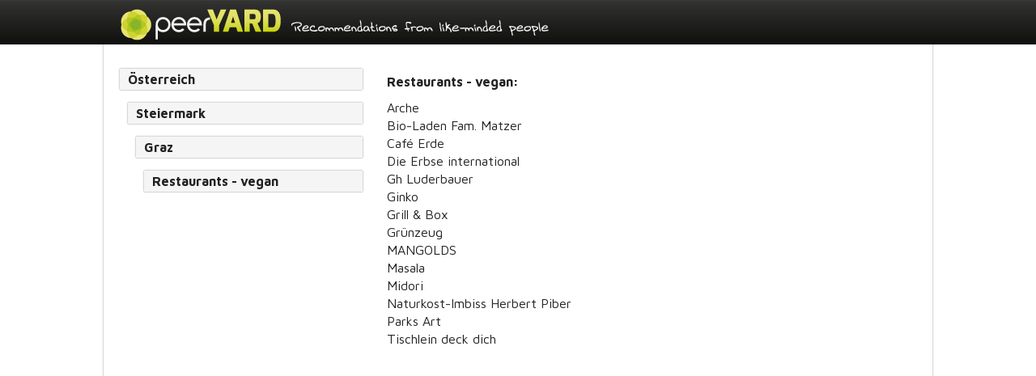

--- FILE ---
content_type: text/html; charset=UTF-8
request_url: http://www.peeryard.com/static/eat/at/steiermark/graz/vegan.php
body_size: 2513
content:


<!doctype html >
<!--[if lt IE 7]> <html class="no-js lt-ie9 lt-ie8 lt-ie7" lang="de"> <![endif]-->
<!--[if IE 7]>    <html class="no-js lt-ie9 lt-ie8" lang="de"> <![endif]-->
<!--[if IE 8]>    <html class="no-js lt-ie9" lang="de"> <![endif]-->
<!--[if gt IE 8]><!--> <html class="no-js" lang="de"> <!--<![endif]-->

<head>
	<meta charset="utf-8">
	<meta http-equiv="content-language" content="de">
	<title>Verzeichnis - Restaurants - vegan - Graz - Steiermark - Österreich - peerYARD</title>

	<!-- Mobile viewport optimized: h5bp.com/viewport -->
	<meta name="viewport" content="width=device-width, minimum-scale=0.2, maximum-scale=2">

		<link rel="shortcut icon" href="/favicon.ico" > 
		<link rel="apple-touch-icon" href="/apple-touch-icon.png">
		<link rel="apple-touch-icon" sizes="72x72" href="/apple-touch-icon-72x72-precomposed.png" >
		<link rel="apple-touch-icon" sizes="114x114" href="/apple-touch-icon-114x114-precomposed.png">
		<link rel="apple-touch-icon" sizes="144x144" href="/apple-touch-icon-144x144-precomposed.png">
	<!-- More ideas for your <head> here: h5bp.com/d/head-Tips -->

	<!-- All JavaScript at the bottom, except this Modernizr build.
	Modernizr enables HTML5 elements & feature detects for optimal performance.
	Create your own custom Modernizr build: www.modernizr.com/download/ -->
	<script src="/js/libs/modernizr-2.5.3.min.js"></script>
   	<script src="/js/globals.js"></script>
   
   
	<link href='http://fonts.googleapis.com/css?family=Maven+Pro:400,500,700,900' rel='stylesheet' type='text/css'>
  	<link href='http://fonts.googleapis.com/css?family=Open+Sans:400,600,700,400italic,600italic' rel='stylesheet' type='text/css'>
  	<link type="text/css" rel="stylesheet" href="/js/galleria/themes/classic/galleria.classic.css">
    <link rel="stylesheet" href="http://code.jquery.com/ui/1.9.2/themes/base/jquery-ui.css">
    <link rel="stylesheet" href="/css/style.css">
	<link rel="stylesheet" type="text/css" href="/css/static.css">
 	<meta name="description" content="peerYARD. Gastronomiesuche. Verzeichnis. Die Seite mit Geschmack.">
    <meta name="keywords" content="Restaurants - vegan, Graz, Steiermark, Österreich, peerYARD, Verzeichnis, Gastronomie, Restaurants, Bars, Imbiss">   <!-- don't change content in template used in pyedit -->
    <meta name="robots" content="index,follow"> 

</head>

<body class="DE static"> 
<div id="container"> 
   <div id="absoluteTop">
   <div id="top_header">
   	<div class="wrapper">
      	<div id="branding_header">
         <a href="http://www.peeryard.com/index.php"><img src="/img/py-logo_smalltop_header.png" alt="peerYARD Logo" /></a>
         </div>
         
      </div><!-- end #wrapper -->
   </div><!-- end #topHeader -->
</div><!-- end #absoluteTop -->

<div class="wrapper">
    <div id="main-content">
    	
        <h2>Triff deine Auswahl:</h2>
        
        <div id="selected-categories" class="column column0">
            <h3 class="selected pylevel0"><a href="/static/eat/at.php">Österreich</a></h3>
            <h3 class="selected pylevel1"><a href="/static/eat/at/steiermark.php">Steiermark</a></h3>
            <h3 class="selected pylevel2"><a href="/static/eat/at/steiermark/graz.php">Graz</a></h3>
            <h3 class="selected pylevel3"><a href="/static/eat/at/steiermark/graz/vegan.php">Restaurants - vegan</a></h3>
        </div>
        

        <div id ="categories-to-select" class="column column1">

            <div id="pylist0" class="list-column list-column0">
                <h4 class="pylistTitle0">Restaurants - vegan:</h4>
                <ul><li><a href="/static/eat/arche-graz-d4168439299.php">Arche</a></li>
<li><a href="/static/eat/bio-laden-fam-matzer-graz-d3866450435.php">Bio-Laden Fam. Matzer</a></li>
<li><a href="/static/eat/cafe-erde-graz-d1886739459.php">Café Erde</a></li>
<li><a href="/static/eat/die-erbse-international-graz-d3497351427.php">Die Erbse international</a></li>
<li><a href="/static/eat/gh-luderbauer-graz-d3765787139.php">Gh Luderbauer</a></li>
<li><a href="/static/eat/ginko-graz-d4050998787.php">Ginko</a></li>
<li><a href="/static/eat/grill-box-graz-d745888003.php">Grill & Box</a></li>
<li><a href="/static/eat/gruenzeug-graz-d695556355.php">Grünzeug</a></li>
<li><a href="/static/eat/mangolds-graz-d796218883.php">MANGOLDS</a></li>
<li><a href="/static/eat/masala-graz-d4151662083.php">Masala</a></li>
<li><a href="/static/eat/midori-graz-d2524272131.php">Midori</a></li>
<li><a href="/static/eat/naturkost-imbiss-herbert-piber-graz-d3782564355.php">Naturkost-Imbiss Herbert Piber</a></li>
<li><a href="/static/eat/parks-art-graz-d3681900803.php">Parks Art</a></li>
<li><a href="/static/eat/tischlein-deck-dich-graz-d3296025859.php">Tischlein deck dich</a></li>

                    
            	</ul>
		      	</div>
        
          
        
        </div><!-- end #column1 -->
    </div><!-- end #main-content -->
</div><!-- end #wrapper -->

   
</div>
 <footer>
   	  <nav id="footer_nav">
      		<div id="feedback">
	            <h2  class="text-center">Danke für eure Mithilfe!</h2>
	            <p>Wir haben erst gestartet und sind deshalb sehr dankbar für alle Rückmeldungen.<br>
	            Fragen, Fehler, Anregungen bitte an 
				<script type="text/javascript"> 
					document.write('<a id="spanId" href="mailto:'+ fbmail() +'">' + fbmail() + '</a>');
	            </script>
          		<p>&nbsp;</p>
          	</div>
          	
         
        	<div id="additional-infos">
	        	<div id="privacy-policy">
	          		<a href="http://www.iubenda.com/privacy-policy/504784" class="iubenda-white iubenda-embed" title="Privacy Policy">Privacy Policy</a><script type="text/javascript">(function (w,d) {var loader = function () {var s = d.createElement("script"), tag = d.getElementsByTagName("script")[0]; s.src = "http://cdn.iubenda.com/iubenda.js"; tag.parentNode.insertBefore(s,tag);}; if(w.addEventListener){w.addEventListener("load", loader, false);}else if(w.attachEvent){w.attachEvent("onload", loader);}else{w.onload = loader;}})(window, document);</script>
				</div>
	
				<div id="statical-site">
					<a href="/static/eat/at.php">Verzeichnisansicht Österreich</a>
				</div>
				
        	</div>
         </nav>
         
     </footer>

<script src="//ajax.googleapis.com/ajax/libs/jquery/1.7.1/jquery.min.js"></script>  
<script src="//ajax.googleapis.com/ajax/libs/jqueryui/1.9.1/jquery-ui.min.js"></script>

<script src="/js/static.js"></script>
<script src="/js/plugins.js"></script>
<!-- <script src="/js/retina.js"></script>
<script src="/img-uploader/js/jquery.iframe-transport.js"></script>
<script src="/img-uploader/js/jquery.fileupload.js"></script>
<script src="/img-uploader/js/jquery.fileupload-fp.js"></script>
<script src="/js/galleria/galleria.js"></script>
<script src="/js/galleria/themes/classic/galleria.classic.min.js"></script>   --> 
</body>
</html>

--- FILE ---
content_type: text/css
request_url: http://www.peeryard.com/css/style.css
body_size: 15238
content:
g/*
 * HTML5 Boilerplate
 *
 * What follows is the result of much research on cross-browser styling.
 * Credit left inline and big thanks to Nicolas Gallagher, Jonathan Neal,
 * Kroc Camen, and the H5BP dev community and team.
 *
 * Detailed information about this CSS: h5bp.com/css
 *
 * ==|== normalize ==========================================================
 */


/* =============================================================================
   HTML5 display definitions
   ========================================================================== */

article, aside, details, figcaption, figure, footer, header, hgroup, nav, section { display: block; }
audio, canvas, video { display: inline-block; *display: inline; *zoom: 1; }
audio:not([controls]) { display: none; }
[hidden] { display: none; }


/* =============================================================================
   Base
   ========================================================================== */

/*
 * 1. Correct text resizing oddly in IE6/7 when body font-size is set using em units
 * 2. Prevent iOS text size adjust on device orientation change, without disabling user zoom: h5bp.com/g∞
 */

html { font-size: 100%; -webkit-text-size-adjust: 100%; -ms-text-size-adjust: 100%; }

html, button, input, select, textarea { font-family: sans-serif; color: #222; }

body { margin: 0; font-size: 1em; line-height: 1.4; }

/*
 * Remove text-shadow in selection highlight: h5bp.com/i
 * These selection declarations have to be separate
 * Also: hot pink! (or customize the background color to match your design)
 */

::-moz-selection { background: #fe57a1; color: #fff; text-shadow: none; }
::selection { background: #fe57a1; color: #fff; text-shadow: none; }


/* =============================================================================
   Links
   ========================================================================== */

a {text-decoration:none;color:inherit; font-family:inherit; }
a:visited {  }
a:hover {text-decoration:underline;}
a:focus { outline: thin dotted; }

/* Improve readability when focused and hovered in all browsers: h5bp.com/h */
a:hover, a:active { outline: 0; }


/* =============================================================================
   Typography
   ========================================================================== */

abbr[title] { border-bottom: 1px dotted; }

b, strong { font-weight: bold; }

blockquote { margin: 1em 40px; }

dfn { font-style: italic; }

hr { display: block; height: 1px; border: 0; border-top: 1px solid #ccc; margin: 1em 0; padding: 0; }

ins { background: #ff9; color: #000; text-decoration: none; }

mark { background: #ff0; color: #000; font-style: italic; font-weight: bold; }

/* Redeclare monospace font family: h5bp.com/j */
pre, code, kbd, samp { font-family: monospace, serif; _font-family: 'courier new', monospace; font-size: 1em; }

/* Improve readability of pre-formatted text in all browsers */
pre { white-space: pre; white-space: pre-wrap; word-wrap: break-word; }

q { quotes: none; }
q:before, q:after { content: ""; content: none; }

small { font-size: 85%; }

/* Position subscript and superscript content without affecting line-height: h5bp.com/k */
sub, sup { font-size: 75%; line-height: 0; position: relative; vertical-align: baseline; }
sup { top: -0.5em; }
sub { bottom: -0.25em; }


/* =============================================================================
   Lists
   ========================================================================== */

ul, ol { margin: 1em 0; padding: 0 0 0 40px; }
dd { margin: 0 0 0 40px; }
nav ul, nav ol { list-style: none; list-style-image: none; margin: 0; padding: 0; }


/* =============================================================================
   Embedded content
   ========================================================================== */

/*
 * 1. Improve image quality when scaled in IE7: h5bp.com/d
 * 2. Remove the gap between images and borders on image containers: h5bp.com/i/440
 */

img { border: 0; -ms-interpolation-mode: bicubic; vertical-align: middle; }

/*
 * Correct overflow not hidden in IE9
 */

svg:not(:root) { overflow: hidden; }


/* =============================================================================
   Figures
   ========================================================================== */

figure { margin: 0; }


/* =============================================================================
   Forms
   ========================================================================== */

form { margin: 0; }
fieldset { border: 0; margin: 0; padding: 0; }

/* Indicate that 'label' will shift focus to the associated form element */
label { cursor: pointer; }

/*
 * 1. Correct color not inheriting in IE6/7/8/9
 * 2. Correct alignment displayed oddly in IE6/7
 */

legend { border: 0; *margin-left: -7px; padding: 0; white-space: normal; }

/*
 * 1. Correct font-size not inheriting in all browsers
 * 2. Remove margins in FF3/4 S5 Chrome
 * 3. Define consistent vertical alignment display in all browsers
 */

button, input, select, textarea { font-size: 100%; margin: 0; vertical-align: baseline; *vertical-align: middle; }

/*
 * 1. Define line-height as normal to match FF3/4 (set using !important in the UA stylesheet)
 */

button, input { line-height: normal; }

/*
 * 1. Display hand cursor for clickable form elements
 * 2. Allow styling of clickable form elements in iOS
 * 3. Correct inner spacing displayed oddly in IE7 (doesn't effect IE6)
 */

button, input[type="button"], input[type="reset"], input[type="submit"] { cursor: pointer; -webkit-appearance: button; *overflow: visible; }

/*
 * Re-set default cursor for disabled elements
 */

button[disabled], input[disabled] { cursor: default; }

/*
 * Consistent box sizing and appearance
 */

input[type="checkbox"], input[type="radio"] { box-sizing: border-box; padding: 0; *width: 13px; *height: 13px; }
input[type="search"] { -webkit-appearance: textfield; -moz-box-sizing: content-box; -webkit-box-sizing: content-box; box-sizing: content-box; }
input[type="search"]::-webkit-search-decoration, input[type="search"]::-webkit-search-cancel-button { -webkit-appearance: none; }

/*
 * Remove inner padding and border in FF3/4: h5bp.com/l
 */

button::-moz-focus-inner, input::-moz-focus-inner { border: 0; padding: 0; }

/*
 * 1. Remove default vertical scrollbar in IE6/7/8/9
 * 2. Allow only vertical resizing
 */

textarea { overflow: auto; vertical-align: top; resize: vertical; }

/* Colors for form validity */
input:valid, textarea:valid {  }
input:invalid, textarea:invalid { background-color: #f0dddd; }


/* =============================================================================
   Tables
   ========================================================================== */

table { border-collapse: collapse; border-spacing: 0; }
td { vertical-align: top; }


/* =============================================================================
   Chrome Frame Prompt
   ========================================================================== */

.chromeframe { margin: 0.2em 0; background: #ccc; color: black; padding: 0.2em 0; }

/* =============================================================================
   FONTS
   ========================================================================== */



/* ==|== primary styles =====================================================
   Author: Florian Preininger
   ========================================================================== */
/*! ===== COLORS =====
	BLUE: #28ABE1;
	RED: #B20000;
	pyYELLOW: #DBDB31;
	pyORANGE: #FF7F00;
	pyRED: #B20000;
*/


/*0 ===== MAIN-STYLES =====*/

body {
	font-family: 'Maven Pro', sans-serif;
	position:relative;
	height: 100%;
	min-height:100%;
	}

body.browse {background-color:#f5f5f5;}
body.detail {background-color:#f5f5f5;}

/*html, body, #container { height: 100%; }
body >#container  { height: auto; min-height: 100%; }
 #container {padding-bottom:30px;}*/

.wrapper {
	width:1024px;
	margin: 0 auto;
	position:relative;
	clear:both;
	}

.index #container, .home #container, .login #container {
	min-height:1000px;
	}

img#logo {
	display:block;
	margin: 150px auto 0;
	}

h2 {
	text-transform:uppercase;
	}

p {
	margin: 0 0;
	}

input {
	font-family: inherit;
	border: 1px solid #DCDB31;
	-moz-border-radius: 2px;
	-webkit-border-radius:2px;
	border-radius:2px;
	background-color: #f5f5f5;
	box-shadow:none;
	}

li {
	list-style:none;
	cursor:pointer;
	}
	
a {
	cursor:pointer;
	}

.btn {
	background-color: #28ABE1;
	color: #fff;
	border:none;
	height: 28px;
	text-transform:uppercase;
	font-weight: 700;
	padding: 0 20px;
	display: block;
	line-height: 28px;
	}

.btn:hover {
	background-color: #006DD9;
	text-decoration:none;
	}

/*1 ===== INDEX-SITE =====*/
#header-border {
	height: 10px;
	width: 100%;
	min-width:1024px;
	background-color: black;
	}	

#login {
	float:right;
	height: 60px;
	font-size: 90%;
	padding-left: 20px;
	padding-right: 20px;
	background-color: black;
	color:#fff;
	width: 156px;
	width:210px;
	text-align:right;
	}

span.pwd-overlay {
	color: #999999;
    display: block;
    padding-left: 5px;
    padding-top: 2px;
    position: absolute;
	}
	
#login-corner {
	background: url(../img/header_login_left_bg.png) no-repeat top left;
	width:60px;
	height: 60px;
   float:right;
	}

#login a, #login p {
	margin-top:15px;
	font-weight:bold;
	display:inline-block;
	color:#fff;
	font-size: 100%;
	text-transform:uppercase;
	padding-left: 15px;
	text-decoration:none;
	margin-right: 10px;
	line-height: 21px;
	}

#login img {
	display:inline-block;
	cursor:pointer;
	}

#login a.pwd_forgotten {
	text-transform:none;
	margin:0;
	padding:0;
	font-weight:500;
	font-size:85%;
	}

#login a.newReg {
	text-transform:none;
	margin:0;
	padding:0;
	font-weight:500;
	font-size:85%;
	padding-left:15px;
	}

#login a.login {
	background: url(../img/header_login_symb.png) no-repeat 0 0 ;
	margin-right:20px;
	}

#login a.login, #login a.join {
	font-size:90%; ;
	}

#login a.join {
	background: url(../img/header_reg_symb.png)  no-repeat 0 0 ;
	}

#login a:hover {
	text-decoration:underline;
	}

#login form.login_index {
	display: none;
	padding:5px 15px 15px 15px;
	float:left;
	}

#login #facebook-login {
	width: auto;
}

form.login_index input.usr {
	margin-right:10px;
	}

form.login_index input.pwd,  form.login_index input.usr{
	width:150px;
	height:15px;
	border: 1px solid #DCDB31;
	height: 20px;
	-moz-border-radius: 2px;
	-webkit-border-radius:2px;
	border-radius:2px;
	background-color: #f5f5f5;
	box-shadow:none;
	color:#999
	}

form.login_index input.pwd {
	color: #333;
	}

form.login_index label{
	font-size: 80%;
}

form.login_index input.submit {
	border: 1px solid #DCDB31;
	height: 24px;
	margin-left: 10px;
	width: 100px;
	-moz-border-radius: 2px;
	-webkit-border-radius:2px;
	border-radius:2px;
	background-color: #f5f5f5;
	}


#login a.reg {
	text-transform:uppercase;
	color: #DDDB00;
	}

img#branding {
	display:block;
	margin: 105px auto 85px;
	}

.index h1 {
	position: absolute;
    top: -9999px;
    left: -9999px;
}

#banner {
	height: 460px;
	width: auto;
	background-color: #161616;
	}

#banner #sujet  {
	height:460px;
	}

#banner #sujet img{
	display:none;
	}

#banner #sujet #tour img{
	display:block;
	}

#banner #tour {
	position:absolute;
	top:-70px;
	left: 30px;
	}

#sujet #categories {
	bottom:0;
	height:45px;
	width:1024px;
	}

#sujet div.cat_name {
	position:relative;
	float:left;
	height: 45px;
	background-color: rgba(28,28,28,1);
	width: 164px;
	margin-right:8px;
	border-bottom: 4px solid #DCDB31;
	}

#sujet div.cat_name.last {
	margin-right:0px
	}
	
#sujet div.cat_name p{
	display:block;
	color:#fff;
	line-height: 45px;
	text-align:center;
	margin: 0 auto;
	font-weight:bold;
	font-size:90%;
	text-shadow: 0px -1px 0px #374683;
	cursor:pointer;
	}

#sujet div.cat_name p a{
	padding:20px 30px;
	}

/* METRO */
#metro-catcher {
	height: 380px;
	opacity: 0;
	}

#metro-catcher .wrapper {

	height: 380px;
	}

#catcher-cols{
	width:684px;
	margin-left:19px;	
	height: 380px;
	float:left;
	}

.metro-col {
	width:224px;
	height: 380px;
	float:left;
	margin-right: 4px;
	}

#search-col {
	float:left;
	background-color: #333;
	width: 294px;
	margin-left:10px;
	height: 380px;
	float:left;
	} 
#search-col  h2 {
	width: 294px;
	height: 40px;
	line-height: 40px;
	text-align:center;
	text-transform: uppercase;
	background: #DBDB31 url(../img/metro_searchZoom.png) no-repeat 235px center;
	font-weight: 400;
	margin-top:0;
	font-size: 110%;
	}

#search-col  ul {padding-left: 0; margin-left: 0; margin-top: 0;}

#search-col  ul li a{
	width: 294px;
	height: 40px;
	line-height: 40px;
	text-align:center;
	text-transform: uppercase;
	font-weight: 400;
	margin-top:0;
	font-size: 90%;
	color: #FFF;
	display:block;
	}

#search-col  ul li a:hover{
	background-color: #79796A;
	text-decoration:none;
	}

#metro-catcher .small-tile {
	height: 130px;
	widht:auto;
	margin-bottom: 4px;
	background-color: #28ABE1;
	}

#metro-catcher div {
	overflow: hidden;
	position:relative;
	}

#metro-catcher .small-tile a{
	display:block;
	width: 224px;
	height: 130px;
	}

#metro-catcher .big-tile {
	height: 246px;
	widht:auto;
	background-color: #ececec;
	}

#metro-catcher .big-tile a{
	display:block;
	width: 224px;
	height: 246px;
	}


#metro-catcher img {
	position:absolute;
	}

#metro-catcher img.alt1{
	left:-224px;
	top:0;
	
	}

#metro-catcher #tile0 {
	margin-bottom:4px;
	}

#metro-catcher #tile1 {
	margin-bottom:0;
	background: url(../img/tile02.gif) no-repeat 0 0;
	}

#metro-catcher #tile2 {background: url(../img/tile03.gif) no-repeat 0 0;}
#metro-catcher #tile3 {backg/round: url(../img/tile04.gif) no-repeat 0 0;}
#metro-catcher #tile4 {background: url(../img/tile05.jpg) no-repeat 0 0;}
#metro-catcher #tile5 {backgr/ound: url(../img/tile06.gif) no-repeat 0 0;}
section#about_py {
	margin-top:30px;
	}

#about_py h1 {
	color: #DDDB00;
	text-align: center; 
	font-size: 250%;
	text-shadow: 1px 1px 1px #7f7f7f;
	margin-bottom: 15px;
	}

#about_py article#first_article {
	margin-left: 25px;
	}

#about_py article {
	float:left;
	width: 230px;
	margin-right: 15px;
	font-size: 85%;
	}

#about_py h2 {
	color: #575756;
	font-weight: 400;
	font-size: 125%;
	}

#about_py a.py_details {
	color: #DDDB00;
	text-decoration:none;
	}
	
#about_py a.py_details:hover {
	color: #DDDB00;
	text-decoration:none;
	}

form#login_index3 {
	margin-top:21px;
	}

.index .popUp p {
	margin-bottom:10px;
	text-align:center;
	}

.index .popUp h2{
	margin-top:0;
	text-align:center;
	}

.index .popUp .op_buttons {
	margin-top:20px;
	}

.index .popUp input.btn {
	display:block;
	width: 300px;
	margin: 0 auto;
	}

.index .regForm {
	text-align: center;
	}

.index #usr3 {
	width:250px;
	height:25px;
	}

.index #submit3 {
	height:25px;
	display:block;
	float:right;
	margin-top:21px;
	}

/*11 ==== LOGIN-SITE ====*/

.login #header-border {
	margin-top:-100px;
	}
	
.login #login{ text-align:left;}

.login #login p {
	background-color: #28ABE1;
	color: #fff;
	border:none;
	margin-left: 100px;
	height: 28px;
	width: 200px;
	margin-left:0;
	margin-top:10px;
	text-align:left;
	padding-left:0;
	text-align:center
	}

.login #login p a{
	text-decoration:none;
	display: inline-block;
	font-size: 80%;
	line-height: 28px;
	margin-top:0;
	text-align:center;
	}

.login img#branding {
    display: block;
    margin: 75px 0 0 0;
}

#login-field {
	background-color: #f5f5f5;
	margin-top: 20px;
	width:520px;
	height: auto;
	padding: 20px;
	font-size:80%;
	overflow:auto;
	margin-left: 88px;
	box-shadow: 0 0 2px #888;
	}

#login-field.login-usr-guest-reg {
	width: 896px;
	}

#login-field h1 {
	color: #2193C1;
	font-size: 130%;
	}

#login-field.almost-complete h1 {
	font-size: 180%;
	}

#login-field.almost-complete a.btn {
	color: #FFFFFF;
    display: block;
    margin: 20px auto 0;
    text-align: center;
    width: 50px;
	}

#login-field.login-usr-guest-reg  h1 {
	text-align:center;
	font-size: 170%;
	color:#333;
	font-weight: 900;
	}

#login-field h2{
	font-size: 110%;
	color: #2193C1;
	text-align:center;
	margin-bottom: 30px;
	}

#login-field .column2 h2 {
	margin-bottom:10px;
}

#login-field .column3 h2 {
	margin-bottom:25px;
}

#login-field .column2 p {

	margin-bottom: 52px;
}

#login-field .column {
	overflow: auto;
	float:left;
	height: 260px;
	}

#login-field .column1 {
	border-right: 1px solid #888;
	padding-right: 20px;
	width: 330px;
	}

#login-field #error-wrong-pw {
	display:none;
	border:1px solid #c90936 ;
	background-color: #e6e6e6;
	font-size:90%;
	text-align:center;
	padding:10px;
	margin-top:10px;	
}

#login-field .column2 {
	padding-left: 20px;
	text-align:center;
	width:230px;
	border-right: 1px solid #888;
	padding-right:20px;
	overflow:visible;
	}

#login-field .column3 {
	padding-left: 20px;
	text-align:center;
	width:230px;
	}

#login-field p {
	font-size: 100%;
	}

#login-field .column3 p {
	padding-left: 20px;
	text-align:center;
	}

#login-field .column div {
	clear:left;
	overflow:auto;
	}

.login-pwd-forgotten #login-field div {
	clear:left;
	}

#login-field  a{
	color: #2193C1;
	}

#login-field form {
	margin-top: 40px;
	}

#login-field.login-usr-guest-reg  form{
	margin-top: 0;
	}

#login-field.login-usr-guest-reg .column3 form {
    margin: 20px auto 0;
    width: 200px;
}

#login-field form a{
	display: inline-block;
	line-height: 28px;
	margin-left: 20px;
	} 

#login-field.login-usr-guest-reg form a.pwd_forgotten2 {
	margin-left: 195px;
    text-align: right;
	}

#login-field input {
	width: 210px;
	height: 26px;
	display:block;
	float:left;
	border: 1px solid #333;
	background-color: #fff;
	border-radius:0;
	margin-bottom: 20px;
	}

#login-field input#pwd5 {

	margin-bottom: 5px;
	}

#login-field input#remember_me5 {
	margin: 0 7px 10px 99px;
    width: auto;
	}

#login-field.login-usr-guest-reg input#remember_me5  {
	height: 20px;
    line-height: 20px;
    margin: 0 7px 10px 175px;
    width: auto;
	}

#login-field label.remember_me5 {
	width: auto;
	}

#login-field.login-usr-guest-reg label.remember_me5  {
	line-height: 20px;
    width: auto;
	}

#login-field label {
	display:block;
	float:left;
	width: 100px;
	font-size: 100%;
	line-height: 28px;
	}

.login-pwd-forgotten #login-field label {
	width: 230px;
	font-size: 100%;
	line-height: 28px;
	} 
	
.login-pwd-forgotten #login-field #submit3 {
	 margin-left: 231px;
    width: 242px;
}

.login-pwd-forgotten #login-field #usr3 {
	width: 240px;
}



.login #container {
	padding-top: 100px;
	}
	
.login #login-field .submit   {
	background-color: #28ABE1;
	color: #fff;
	border:none;
	height: 28px;
	text-transform:uppercase;
	margin-bottom:0;
	}

.login #login-field #submit4 {
	clear:left;
	margin:20px 0 20px 100px;
	} 

.login #login-field #submit5 {
	margin-left:100px;
	margin-top:20px;
	} 

.login #login-field #submit6 {
	display:block;
	margin: 0;
	float:none;
	} 

#login-field #new_reg {
	width: 700px;
	margin-left:0;
	}

#login-field a.new_reg {
	display:block;
	text-decoration:none;
	width: auto;
	line-height:28px;
	margin-top: 10px;
	}

#login-field.login-usr-guest-reg #new_reg {
	clear:left;
	width: 500px;
	margin: 0 auto;
	margin-top: 20px;
	}

#login-field div#new_reg {
	margin-left: 100px;
	width: 210px;
	}

div#new_reg p, div#new_reg a {
	text-align:center;
	margin-left:0;
	}
	
/*2 ===== HOME-SITE =====*/
.home #login {
	width:auto;
	padding-left:30px;
	}


#login-wrapper{
	position:absolute;
	top:10px;
	right:0;
	z-index:3000;
	}

#user-options {
	display:none;
	float:right;
	font-size:80%;
	position:relative;
	padding-right:25px;
	text-align:right;
	}

.browse #user-options {
	background-color: #000;
    color: #FFFFFF;
    left: 830px;
    position: absolute;
    top: 55px;
    width: 150px;
    z-index: 5000;
	
	}

#user-options img {
	position: absolute;
	right:30px;
	top:0;
	}

#user-options li {
	margin-bottom:5px;
	}

#user-options li.logout {
	margin-top:8px;
	}


/* ======= POP-UPs =======*/
/* Global Pop-Up */
.popUp {
	position:fixed;
	display:none;
	background-color: #f5f5f5;	
	border: 2px solid #f5f5f5;
	z-index: 99999;
	box-shadow: 0px 0px 20px #999; /* CSS3 */
        -moz-box-shadow: 0px 0px 20px #999; /* Firefox */
        -webkit-box-shadow: 0px 0px 20px #999; /* Safari, Chrome */
	font-size:80%;
	max-height:600px;
	overflow:auto;
	width:400px;
}

#loginEmailFirst_popUp, #regOK_popUp {
	width: 400px;
	text-align: center;
	}

#regOK_popUp a.btn {
	margin: 40px auto 0;
    text-align: center;
    width: 40px;
	}

.popUp h2.topHeader {
	background-color: #333;
	color: #F5F5F5;
	font-size: 100%;
	font-weight: 700;
	height: 30px;
	line-height: 30px;
	margin-top: 0;
	text-align: center;
	text-transform: uppercase;
	width: 100%;
	margin-bottom:0;
	}
	
.popUp .popUp_wrapper {
	padding:20px;
	clear:right;
	}

/*.popUp .pop_btn {
	background-color:#646473;
	display: block;
	font-weight:500;
	padding:5px 10px;
	float:left;
	margin-left:20px;
	color:#f5f5f5;
	}*/


.op_buttons {
	clear:left;
	float:right;
	margin:0 21px 21px 21px;
	}

h2.topHeader span {
	text-transform:none;
	}
	
#popUpDetail .btn, #popUpGuest .btn {
	display:block;
	float:left;
	margin-left:20px;
	}

.cok-btns {
	float:right;
	margin:20px;
	}

#popUpGuest .cok-btns {
    margin: 25px 0 0 85px;
    overflow: auto;
    margin-left: 90px;
    float:none;
}

/* Logreg PopUp */
#logreg_popUp {
	width:500px;
	height:400px;
	}

#eatAndDrink_popUp {
	width:430px;
	height:auto;
	}

#eatAndDrink_popUp .popUp_wrapper {
	float:left;
	padding: 25px 25px 10px;
	}
	
.popUp .cancel_popUp {
	float:right;
	margin-right: 0px;
    margin-top: -30px;
	cursor:pointer;
	}

#logreg_popUp #errorwarning {
	padding:10px;
	border:1px solid #c90936 ;
	background-color: #e6e6e6;
	}

#logreg_popUp h3 {
	margin-top: 10px;
	text-transform:uppercase;
	font-weight: 700;
	margin-bottom:0;
	font-size:100%;
	color:#c90936;
	margin-top:0;
	}

#logreg_popUp form {
	margin-top:25px;
}

#logreg_popUp input {
	display:block;
	}

#logreg_popUp input#usr2, .popUp input#pwd2  {
	width:250px;
	height:25px;
	}

#logreg_popUp input#submit2 {
	height:25px;
	}

#logreg_popUp label  {
	margin-top:15px;
	display:block;
	text-transform: uppercase;
	font-weight:700;
	}

#logreg_popUp input#remember_me2 {
	display:inline;
	}

#logreg_popUp label.remember_me2 {
	display:inline-;
	text-transform: none;
	font-weight:500;
	color: #0071bc;
	display:inline;
	}

#logreg_popUp label.remember_me2:hover {
	text-decoration:underline;
	}

#logreg_popUp #submit2 {
	margin-top:15px;
	}

#logreg_popUp a.pwd_forgotten2, #logreg_popUp a.new_reg  {
	display:inline-block;
	margin-left:20px;
	}

#logreg_popUp #errorwarning a.pwd_forgotten2 {
	margin-left: 0px;
	color: #0071BC;
	}

#logreg_popUp #login_index3 input {
	display:inline-block;
	margin-top:0;
	height: 29px;
	float:left;
	}

#logreg_popUp #login_index3 input#submit3 {margin-left: 20px;}

/* Eat and Drink Pop-Up */
#eatAndDrink_popUp h2 {
	margin-bottom:0;
	margin-top:0;
	text-align:center;
	font-size:120%;
	}

#eatAndDrink_popUp h3 {
	margin-bottom:5px;
	}

#eatAndDrink_popUp p.description {
	color: #6F6F6E;
	text-align:center;
	}

#eatAndDrink_popUp ul {
	margin-left:0;
	padding-left:0;
	margin-top:20px;
	}

#eatAndDrink_popUp li {
	background:url(../img/search_circuit_selectBoxes.png) no-repeat 0 5px;
	padding-left:20px;
	line-height:25px;
	}

#eatAndDrink_popUp li.selected {
	background:url(../img/search_circuit_selectBoxes_sel.png) no-repeat 0 5px;
	}

#eatAndDrink_popUp li#inputLocation {
	background:url(../img/search_circuit_selectBoxes.png) no-repeat 0 13px;
	}

#eatAndDrink_popUp li#inputLocation.selected {
	background:url(../img/search_circuit_selectBoxes_sel.png) no-repeat 0 13px;
	}



#eatAndDrink_popUp input {
	background-color: #F5F5F5;
	border: 1px solid #3DC4F9;
	border-radius: 3px 3px 3px 3px;
	box-shadow: 0 0 2px 1px #247493 inset;
	font-size: 120%;
	height: 38px;
	padding-left: 10px;
	width: 300px;
	}

#eatAndDrink_popUp input:focus {
	outline:0;
	border:1px solid #95D2DF;
	-webkit-box-shadow: 0 0 2px 1px #0074DD;
	-moz-box-shadow: 0 0 2px 1px #0074DD;
	box-shadow: 0 0 2px 1px #0074DD;
	}

#eatAndDrink_popUp #inputLocation h3 {
	margin-bottom:5px;
	}
#eatAndDrink_popUp h3 span {
	font-size:80%;
	color: #6F6F6E; 
	}
	
#eatAndDrink_popUp li {
	margin-left: 10px;
	}

/* Rate ELEMENT */
#rateElement {
	display:none;
	position:relative;
	font-size: 80%;
	z-index: 4000;
	}

#rateAllWrapper {
	width:770px;
	float:left;
	}

#rateElement .wholeWidthWrapper{
	position:relative;
	width:1020px;
	background-color: #fff;
	box-shadow: 0 0 2px #000;
	min-height:550px;
	padding: 0;
	}

.nameInfoArea {
	background-color: #EEEEEE;
    float: left;
    min-height: 528px;
    width: 228px;
    padding: 11px;
    box-shadow: 1px 0 2px #888;
	word-wrap: break-word;
	}
	
.quick-rate {
	margin-bottom: 30px;
	}
.quick-rate table {
	margin-top:25px;
	}
	
#globalRateWrapper {
	clear:left;
	width:770px;
	height:100px;
	}

#rateCommentsWrapper {
	position:relative;
	overflow:auto;
	}

#rateElement .op_buttons{
	position:absolute;
	bottom:0;
	right:0;
	}
#rateElement .op_buttons a{
	float: left;
    margin-right: 20px
	}
	
/*#rateCommentsWrapper #clickForMore {
	position:absolute;
	index:1000;
	width:98%;
	height:100%;
	margin-left:2px;
	background:rgba(255,255,255,0.5) url(../img/rateElement_more.png) no-repeat center center;
	}*/

#rateElement #rateAllWrapper h3 {
	font-size:120%;
	} 

#rateElement #rateAllWrapper h4 {
	clear:left;
	margin-bottom:5px;
	} 

#rateElement #rateAllWrapper h1 {
	font-size: 160%;
	padding-top:20px;
	text-transform: uppercase;
	color: #333;
	margin:0;
	} 

.commentsWrapper h1 {
	font-weight: 900;
	}

h2.eat-name {
	color:#29ABE2;
	margin-top:0;
	font-size:180%;
	margin-bottom:0;
	}
	

p.rateTime {
	color:#F6931F;
	margin-top:0;
	}

#rateWrapper, .commentsWrapper {
	margin-top:21px;
	float:left;
	width:364px;
	margin-left:21px;
	}

#rateElement .quick-rate .rating {
	
	}

#rateElement .rating {
	margin-bottom:20px;
	}

p.price-rating-popUp {
	margin-top:5px;
	margin-right:10px;
	height:10px;
	margin:10px;
	width:250px;
	margin-left:0;
}

#rateElement table  {
	-webkit-touch-callout: none;
	-webkit-user-select: none;
	-khtml-user-select: none;
	-moz-user-select: none;
	-ms-user-select: none;
	user-select: none;
	}
	
.plusMinusButtons {
	float:left;
	height: 30px;
	}

.quick-rate .plusMinusButtons {
	margin-top:20px;
	}
	
span.plusButton {
	background: url(../img/rateElement_plus_button.png) no-repeat center center;
	width:30px;
	height:30px;
	display:inline-block;
	cursor:pointer;
	}
	
span.minusButton {
	background: url(../img/rateElement_minus_button.png) no-repeat center center;
	width:30px;
	height:30px;
	display:inline-block;
	cursor:pointer;

	}

span.price {
	color: #F6931F;
    display: inline-block;
    font-size: 110%;
    font-weight: bold;
    margin-top: 2px;
    width: 80px;
	}

.amount {
	color: #F6931F;
    font-weight: 400;
	font-size:90%;
	}

.cousine-rating-popUp, .ambience-rating-popUp, .price-rating-popUp {
	height:30px;
	margin-left:-10px;
	width:300px;
	float:left;
	}

.cousine-rating-popUp, .ambience-rating-popUp{
	background: url(../img/peerMeter/pm_big_sprite.png) no-repeat top left;
	background-position: left -850px;
	}

.total-rating-popUp {
	height:30px;
	width:300px;
	background: url(../img/peerMeter/pm_big_sprite.png) no-repeat top left;
	background-position: left -850px; 
	margin-left:-10px;
}

.total-rating-popUp .thanks {
	display:none;
	}

#rateElement textarea {
	background-color: #F5F5F5;
    border: 1px solid #bbb;
    padding: 10px;
    width: 300px;
	display:block;
	margin-top:20px;
	color:#bbb;
	resize:none;
	line-height: 1.4em;
	}

#rateElement input.anonymous-comment {
	padding-left:10px;
	font-size: 80%;
	font-weight:600;
	margin: 0;
	}

textarea.long-comment{
	height:215px;
	}
	
#rateElement label {
	display:inline-block;
	padding-left:10px;
	}


#rateElement textarea.short-comment {
	font-weight:600;
	font-size:110%;
	margin-top:10px;
	height:80px;
	}

#rateElement .commentsWrapper {
	margin-bottom:21px;
	}


/*1 ===== REGISTRATION FORM =====*/
body.registration {background-color: #f5f5f5;}
#regError_popUp {display:none;}
.registration h2.regCaption {
	margin-top: 80px;
	text-align:center;
	}

#reg_forms {
	 margin: 21px auto 0;
	 width:800px;
	}
#reg_form1 {
	   	margin-left: 250px;
		height:565px;
	}

	
#reg_form1, #reg_form2 {
    box-shadow: 0 0 2px #888888;
    width: 300px;
	background-color:#fff;
	border-radius:2px;
	overflow:auto;
	float:left;

	}

#reg_form2 {
	float:left;
	display:none;
	margin-left:30px;
	}

.registration form {
	margin-top: 20px;
	}

.registration fieldset {
	margin: 0;
	padding: 0;
	}

.registration legend {
	margin-left: 1em;
	}

.registration form ol {
	padding: 0px 10px 0 10px;
	list-style: none;
	margin:21px 12px 10px 12px;
	}

.registration form li {
	position: relative;
	padding-bottom: 10px;
	}

.registration label {
	position: relative;
	clear: left;
	float: left;
	width: 15em;
	margin-right: 50px;
	line-height:25px;
	font-size:80%;
	}

.registration input, login.registration {
	background-color: #f4f4f4;
	line-height:25px;
	height:25px;
	border: 1px solid #ccc;
	-moz-border-radius: 3px;
	-webkit-border-radius: 3px;
	border-radius: 3px;
	width:250px;
	box-shadow:none;
	display:inline-block;
	padding:0;
	}

input:hover, input:active {
	background-color: #fff;
	}

input#postalc, input#streetno {
	width: 60px;
	}
	
input#city, input#street {
	width:180px;
	}

select {
	height:25px;
	border: 1px solid #ccc;
	-moz-border-radius: 3px;
	-webkit-border-radius: 3px;
	border-radius: 3px;
	vertical-align: middle;
	}
	
select#countries {
	width:250px;
	}

li#month, li#year {
	margin-top:25px;
	}

li#month {margin-right:20px;}
	

li#birthday select{
	display:block;
	}

fieldset#sec_quests {
	margin-top:20px;
	}

fieldset#sec_quests input {
	}

input#answ_sec_quest1, input#answ_sec_quest2, input#answ_sec_quest3  {
	margin: 10px 0px 10px 290px;
	width: 450px;
	display:block;
	}
	
.registration input.submit {
	width: 120px;
	font-size:80%;
	font-weight:700;
	padding: 1px 10px;
	background-color:#f5f5f5;
	border-radius:2px;
	border:1px solid #bdbd31;
	text-align:center;
	text-transform:uppercase;
	}

li#submit_reg {
	margin-left: 130px;
	margin-top:10px;
	}

#reg_forms input.reg_continue {
	display:block;
	padding: 1px 10px;
	background-color:#f5f5f5;
	border-radius:2px;
	border:1px solid #bdbd31;
	margin-left: 202px;
	margin-bottom:21px;
	width:75px;
	font-size:80%;
	text-align:center;
	}

li#confirmPassword {
	display:none;
	}

#reg_form2 p {
	font-size:70%;
	padding:20px 20px 0 20px;
	margin-bottom:0px;
	
}

#reg_form2 ol {
	margin-top:10px;
}

#reg_form2 select{
	font-size:85%;
	background-color:#f5f5f5;
    padding-top: 4px;
	}

#reg_forms .float_left {
	float:left;
	margin-right:5px;
	}

#reg_form2 .submit_ol {
	margin-top:20px;
	}

#reg_forms .error {
	color: #b20000;
	font-size:70%;
	}

.registration label.sex {
	display: block;
    margin-right: 0;
    width: 50px;
	float:left;
	}

.registration li#sex_list div {float:left;}

.registration li#sex_list {
	margin-top:10px;
	}

.registration input.sex {width:auto;margin-right:5px;display:inline-block; float:left;}

.registration li#sex_list {
	padding-top:0;
	margin-bottom:25px;
	}
.registration li#sex_list div div input {
	margin-right:4px;
	margin-top:-3px;
	}
.registration li#sex_list div div  {
	margin-right:10px;
	font-size:90%;
	margin-top:3px;
	}

.error1, .error2, .error3, .error_eMail, .errorPwd {
	display:block;
	}

/*REGISTRATION Überschreibungen */
.registration #top_header div.wrapper div {
       margin-left: 380px;
}

.registration #top_header div.wrapper div.slogan {
     display:none;
}




/*2====== BROWSE-SITES =====*/

#absoluteTop {
	position: fixed;
    top: 0;
    width: 100%;
    z-index: 4000;
	}

.wrapper.main-content{
	margin-top:116px;
	z-index:3000;
	}

#top_header {
	height: 55px;
	width: auto;
	background: url(../img/nav_header_bg.jpg) repeat-x 0 0;
	}

#top_header div.wrapper div {
	float:left;
	}

#top_header img {
	display:block;
	margin-right: 15px;
	margin-left: 20px;
	}

#top_header div.wrapper p {
	color: #f5f5f5;
	margin-top: 0;
   padding-top: 20px;
	font-size:90%;
	}

#top_header div.wrapper div#user_area {
	float:right;
	margin-right:20px;
	height:55px;
	padding-left:10px;
	padding-right:15px;
	
	cursor: pointer;
	}
	
#top_header div.wrapper div#user_area:hover {
	background-color: #000;
	}

#top_header div.wrapper div#user_area p {
	background:url(../img/user_options_symb.png) no-repeat right 14px;
	padding-right: 45px;
	}
	
#nav_header {
	height: 60px;
	width:auto;
	background-color: #F5F5F5;
	border-bottom: 1px solid #868686;
	}

#nav_header div.wrapper div {
	float:left;
	}

div#current_cat {
	background: #eee url(../img/nav_header_eat-arrow.png) no-repeat center -1px ;
	width:250px;
	margin-right:11px;
	}
	
div#current_cat p {
	font-weight:bold;
	padding-top:20px;
	margin-bottom:0;
	width:250px;
	text-align:center;
	height:40px;
	background:  url(../img/nav_current-cat-lineLeft.gif) no-repeat left top, url(../img/nav_current-cat-lineRight.gif) no-repeat right top;
	line-height:1.1em;
	}

div#current_cat a#current_cat_back {
	display:inline-block;
	color: #28ABE1;
	text-align:center;
	margin-top:0;
	font-size:65%;
	padding-top:0px;
	font-weight:normal;
	}

#main_options {
	height:60px;
   padding-top: 0;
	}

#nav_header #location {
	margin-right: 7px;
	margin-top:13px;
	}

#places_dropdown {
	height: auto;
	font-size:100%;
	padding:10px;
	display:none;
	border-right: 1px solid #DDDB00;
	border-left: 1px solid #DDDB00;
	border-bottom: 1px solid #DDDB00;
		-moz-box-shadow:    0px 0px 2px 0px #888;
  		-webkit-box-shadow: 0px 0px 2px 0px #888;
  	box-shadow:         0px 0px 2px 0px #888;
	margin-bottom:10px;
	}

#nav_header img#places_arrow {
	left: 514px;
	position: absolute;
	top: 50px;
	z-index: 2000;
	display:none;
}

#places_dropdown h3 {
	font-size:100%;
	margin-bottom:8px;
	margin-top:5px;
}

#places_dropdown ul {
	margin-top:0;
}

#places_dropdown li {
	color: #0071bc;
	font-size: 85%;
	height: auto;
	margin-bottom:3px;
}

#places_dropdown li:hover {
	text-decoration:underline;
	}

div#main_options p{
	font-weight:bold;
	text-transform:uppercase;
	font-size:90%;
	}

div#main_options input {
	background: url(../img/nav_header-location_input.gif) no-repeat left center;
	font-size:90%;
	border-radius: 0;
	width:283px;
	height:38px;
	border:none;
	box-shadow:none;
	margin:0;
	padding: 0 0 0 5px;
	display:block;
	float:left;
	line-height:38px;
}

div#main_options input:focus {
	outline: none;
	}

#location img, #location p {
	display:block;
	float:left;
	}

#location p#geosearch {
	background: url(../img/nav_header-search.png) no-repeat center left;
	width: 39px;
	height: 38px;
	cursor:pointer;
	}

#location p#geosearch:hover {
	background: url(../img/nav_header-search_hov.png) no-repeat left center;
	visibility:none;
	}

#location img#quest_area {
	margin-left:-5px;
	}

#location #where-to-search {
	font-weight:900;
	font-size: 180%;
	margin-right: 10px;
	color: #333333;
}

#gpsLocation {
	height:60px;
	width:70px;
	}
	
#gpsLocation a{
	padding-top:25px;
	margin-top:15px;
	font-size:65%;
	display:block;
	background: url(../img/nav_header_gpsLocation_icon.png) no-repeat top center;
	text-align:center;
}

#gpsLocation a:hover{
	text-decoration:none;
	background: url(../img/nav_header_gpsLocation_icon.png) no-repeat center -76px;
}

div.borderRight {
	width:2px;
	height:60px;
	background:url(../img/nav_locationSearch_borderRight.gif) no-repeat left center;
	margin: 3px 5px 0 5px;
	}

div#main_options ul {
	margin:0;
	float:left;
	}

div#main_options li form {
	display:inline-block;
	}


#name-search {
	color: #333333;
    margin-bottom: 19px;
    margin-left: 14px;
    margin-top: 18px;
    overflow: auto;
	}

div#main_options #name-search input {
	background: url(../img/nav_header-nameSearch_input.gif) no-repeat top left;
	float:left;
	display:block;
	border-radius:0;
	}

#name-search input[type="text"] {

    font-size: 90%;
	height:30px;
    line-height: 30px;
	margin: 0;
    padding: 0 0 0 10px;
    width: 182px;
	}

div#main_options #name-search input[type="submit"] {

	height:30px;
	width:29px;
	background: #fff url(../img/nav_header-nameSearch_submit.gif) no-repeat center center;
	text-indent:-2000px;
	line-height:1%;
	margin-left:-1px;
	}



/*====SIDEBAR LEFT ====*/
#sidebar {
	font-family:'Maven Pro', sans-serif;
	width: 248px;
	height: auto;
	float:left;
	background-color: #eee;
	min-height: 200px;
	font-size:90%;
	color: #333;
	border-left:1px solid #999;
	border-right:1px solid #999;
	border-bottom:1px solid #999;
	position:relative;
	}

#nameSearchArea {
	display:none;
	width:auto;
	height:auto;
	background-color:#444;
	color:#f5f5f5;
	padding:10px;
	text-align:center
	}

#nameSearchCancel {
	float:right;
	width:20px;
	height:20px;
	background: url(../img/nameSearch_cancel_btn.gif) no-repeat center center;
	cursor:pointer;
	}


#nameSearchArea p {
	font-size:90%;
	}

#nameSearchTxt {
	clear:right;
	margin-top:10px;
	}

#nameSearchArea p span {
	font-size:120%;
	color: #28ABE1;
	display:block;
	margin: 10px 0;
	font-weight:700;
	}

#nameSearchArea small {
	font-size: 70%;
	}

#nscTxt {
	font-size: 80%;
    margin-top: 20px;
    text-align: center;
	/*color:#DBDB31;*/
	font-weight:700;
	}

#sidebar_menu {
	padding-left:10px;
	}

.browse #sidebar h3 {
	background-color: #fff;
    border-bottom: 1px solid #ccc;
    border-top: 1px solid #ccc;
    font-size: 90%;
    height: 29px;
    line-height: 29px;
    margin-left: -10px;
	margin-bottom:10px;
    padding: 0;
    text-align: center;
    text-transform: uppercase;
	}

.browse #sidebar h3:first-child {
	margin-top:0;
	border-top:none;
	}

#sidebar_menu p.catselectall , #sidebar_menu p.catunselectall {
	color: #888888;
    cursor: pointer;
    display: block;
    float: left;
    font-size: 80%;
    margin-bottom: 10px;
    margin-left: 8px;
    padding: 0 5px;
	}

#sidebar_menu p.catunselectall {
	margin-left: 2px;
    padding-left: 0;
	}

#sidebar_menu p.catselectall:hover , #sidebar_menu p.catunselectall:hover {text-decoration: underline;}

#sidebar_menu p.catselectall {}
#sidebar_menu p.catunselectall {}

#sidebar ul {
	margin-top:0;
	clear:left;
	}

#sidebar .loadingMenu img{
	display:block;
	margin: 108px auto 0;
	}

/* CONTENT CENTER */

#results {
	width: 483px;
	min-height: 200px;
	float:left;
	padding-left:21px;
	font-size:90%;
	font-family:'Maven Pro', Arial, sans-serif;
	position:relative;
	}

#map {
	display:none;
	width: 483px;
	height:400px;
	position: relative;
	/*margin-left:21px;*/
	}

#map .infoWindow {
	max-width: 400px;
	overflow:auto;
}	

#map .infoWindow h2{
	font-size: 90%;
	width: auto;
  	white-space: nowrap;
  	overflow: hidden;
  	
}

.mapLabelText {
	background-color:white;
	border:1px solid black;
	padding:2px 5px;
	font-size:80%;
	border-radius: 2px;
	box-shadow: 2px 2px 2px #888;
	}
	
.loadingContent img{
	display: block;
    margin: 80px auto 0;
}

#sort_bar{
    overflow: auto;
    padding: 0;
    float:left;
	margin-top:10px;
	}

#sort_bar h2 {
	font-size:100%;
	font-weight:900;
	margin-top:3px;
	margin-bottom:0;
	}

#sort_bar p {
	font-size:80%;
	color: #FF7F00;
	text-transform:none;
	}

#sort_bar select {
	height:19px;
	padding-top:1px;
	padding-left:5px;
	}

#sort_bar select option {
	padding: 3px 0 3px 5px;
	}

#mapButton {
	background:#28ABE1 url(../img/map_icon.png) no-repeat left top;
    float: right;
    font-size: 79%;
    font-weight: 600;
    height: 32px;
    margin-top:15px;
    padding: 0 10px 0px 39px;
    text-transform: uppercase;
    color:#FFFFFF;
	cursor:pointer;
	margin-bottom:20px;
	line-height:32px;
	}

#mapButton:hover {
	background:#2193C1 url(../img/map_icon.png) no-repeat left -32px;
	}

#mapButton p{
	padding-top:0px;
	}

#search_results {
	clear:both;
	margin-top:20px;
	}

.dbElement {
	clear:both;
	overflow:auto;
	background-color:#fff;
	box-shadow: 0 0 2px #888;
	padding:15px 10px;
	margin-bottom:7px;
	}

.dbElement .elementName {
	font-family:'Open Sans', 'Maven Pro', Arial, sans-serif;
	float:left;
	width:280px;

	}

.dbElement p {
	font-size:80%;
	color: #3d3d3d;
	}

.dbElement h2 {
	font-family: 'Maven Pro', Arial, sans-serif;
	font-size: 110%;
	text-transform:uppercase;
	color:#29ABE2;
	font-weight:900;
	margin-bottom:0;
	margin-top:0;
	}

.dbElement .address {
	font-size:75%;
	margin-bottom:8px;
	}

.dbElement .distance, .dbElement .kategorien span{
	font-weight: 900;
    text-transform: uppercase;
	}

.dbElement .kategorien {
	font-size:80%;
	margin-bottom:8px;
	}

.dbElement .details a {
	color: #29ABE2;
	}

.dbElement .rating {
	float:right;
	}

.dbElement .rating_context {
	margin-top:10px;
	}
	
.dbElement .rating_context p{
	font-size: 75%;
   text-align: right;
	color: #575756;
	padding-right: 25px;
	margin-right:8px;
	line-height: 20px;
	}

.dbElement .rating_context p.rate{
	background:url(../img/peerMeter/rate.png) no-repeat right center;
	}

.dbElement .rating_context p.leaflet{
	margin-top:5px;
	background:url(../img/leaflet-icon.gif) no-repeat right top;
	height: 18px;
	}

.dbElement .rating_context p.leaflet:hover{
	background:url(../img/leaflet-icon.gif) no-repeat right -18px;
	}

/* Tipps */

.tipps {
	position:absolute;
	width: 250px;
	padding:10px;
	background-color:#0099FF;
	font-size: 70%;
	color: #fff;
	display:none;
	text-align:center;
	font-weight:700;
}

.tipps p span {
	font-family: 'Maven Pro', Arial, sans-serif;
	font-weight: 900;
}

.tipps a {
	display:block;
	float:left;
	padding: 2px 5px;
	font-weight: 700;
	margin-top: 10px;
	border: 1px solid #fff;
	text-align:center;
}

.tipps a:hover {
	text-decoration: none;
}

.tipps a.next-tipp{
	margin-right: 20px;
	margin-left: 40px;
}

#tipp0 {
	left: 302px;
    top: 53px;
    z-index: 5000;
}

#tipp1 {
	left: 722px;
    top: 51px;
    z-index: 5000;
}

#tipp2 {
	left: 754px;
    top: 135px;
    z-index: 5000;
}

.tipps div.tipps-arrow {
	position: absolute;
	top:-10px;
	left: 123px;
}

.tipps#tipp2 div.tipps-arrow {
	left: 51px;
}


/* ===== SIDEBAR RIGHT ======*/

#sidebar_right {
	float:left;
	margin-left:21px;
	width: 228px;
	padding-top: 20px;
	}

#sidebar_right div {
	margin-bottom: 20px;
	clear:left;
	}

#sidebar_right h2 {
	font-size: 90%;
	font-weight: 500;
	margin: 0 10px 4px 0;
	padding: 0 10px 0 30px;
	font-weight:900;
	color:#666;
	line-height:25px;
}
/* RADIUS SEARCH */
#sidebar_right #radius_search div div{
	float:left;
	clear:none;
	}
	
#radius_search h2 {

	}

#radius_search div#radiusList {
	font-size:90%
	}

#radius_search li {
	display:block;
	float:left;
	font-size: 80%;
	cursor:pointer;
	height:25px;
	line-height:25px;
	padding-left: 10px;
	padding-right: 10px;
	text-transform:uppercase;
	}
	
#radius_search div#userInput{
	border:none;
	padding-left: 2px;
    padding-right: 0;
    padding-top: 5px;
	}

#radius_search div.selected {
	color:#fff;
	font-weight:700;
	}

#radius_search div:hover {
	color:#fff;
	font-weight:700;
	}

#radius_search #userInput input {
	background:url(../img/radiusSearch_userInput.png) no-repeat left center;
	border:none;
	width:70px;
	display:block;
	float:left;
	text-align:center;
	padding-left:0;
	font-size:110%;
	height:25px;
	margin-top: -1px;
	}

#radius_search #userInput.selected input {
	background:url(../img/radiusSearch_userInput_sel.png) no-repeat left center;
	font-weight:700;
	color:#fff;
	height:25px;
	line-height:25px;
}

#radius_search #plus_minus {
	float:left;
	margin-right:15px;
	margin-top:6px;
	}

#radius_search #plus_minus img {
	float: left;
	margin-top: -2px;
	padding: 1px 0 1px 0;
	margin-left:-2px;
	cursor:pointer;
	}

#radius_search #radius_city {
	 background: url(../img/radiusSearch_town.png) no-repeat left center;
	 height:25px;
	 border:none;
	 padding: 0;
	 margin-top:5px;
    text-align: center;
    width: 59px;
	 }
	
#radius_search #radius_street:hover, #radius_search #radius_street.selected {
	 background: url(../img/radiusSearch_street_sel.png) no-repeat left center;
	 }
	
#radius_search #radius_city:hover, #radius_search #radius_city.selected {
	 background: url(../img/radiusSearch_town_sel.png) no-repeat left center;
	 }

#sort {
	position:relative;
	overflow:auto;
	border-top: 1px solid #666;
	border-bottom: 1px solid #666;
	}
	
#sidebar_right #sort h2, #sidebar_right #radius_search h2 {
	font-size:90%;
	margin:0;
	padding:0;
	}

#sort ul {
	text-transform: uppercase;
	font-size:75%;
	margin-left:0;
	}

#sort li {
	display:block;
	padding: 1px 5px 1px 20px;
	margin-bottom: 5px;
	font-weight:500;
	}

#sort li.selected {
	color: #29ABE2;
	background: url(../img/sort_listStyle.gif) no-repeat left center;
	font-weight:700;
	}
	
#sort li:hover {
	cursor:pointer;
	}

#sort img.corner {
	position:absolute;
	left:-17px;
	top:27px;
	}


#sidebar_right div#status {
	margin-top:0px;
	}



#sidebar_right p {
	font-size:80%;
	padding: 0 10px 0 31px;
	color:#444;
	}

#sidebar_right #leaflet {
	display:none;
}

#sidebar_right #status h2 {
	background:url(../img/sidebarRight_status_symb.png) no-repeat left center;
	}

#sidebar_right #add-new-place h2 {
	background:url(../img/browse_add-place-icon.png) no-repeat left center;
	font-size: 74%;
	font-weight: 600;
	text-transform:none;
	cursor:pointer;
	}

#sidebar_right #leaflet h2 {
	background:url(../img/sidebarRight_leaflet_symb.png) no-repeat 0 0;
	}

.browseItem{
    font-family: 'Open Sans', 'Maven Pro', Arial, sans-serif;
	background: url("../img/browse_listStyle.png") no-repeat scroll left top ;
	font-size: 75%;
    line-height: 17px;
    list-style: none outside none;
    margin-bottom: 7px;
    margin-left: 0;
    padding-left: 28px;
}

.browseItem.selected{
    background: url("../img/browse_listStyle.png") no-repeat scroll left bottom ;
   }

.browseItem:hover {
    text-decoration: underline;
	 cursor:pointer;
   }

li.groupcaption {
	font-weight:bold;
	font-size: 75%;
	margin-top:15px;
	text-transform:uppercase;
	background:none;
	padding-left:0;
	padding-bottom:0;
	}

.more {
	background-color: #28ABE1;
    color: #FFFFFF;
    cursor: pointer;
    display: inline-block;
    float: right;
    font-size: 80%;
    list-style: none outside none;
    margin: 10px 21px 15px 0;
    padding: 2px 15px;
    text-align: center;
    width: auto;
	height: 20px;
    line-height: 20px;
	}

.more:after {
	clear:right;
	}

.more:hover {
	background-color: #006DD9;
	text-decoration:none;
	}

.browse ul {
	margin-left: 10px;
	padding-left: 0;
	}

.browse ul.category0 li {
	font-weight:700;
	text-transform: uppercase;
	}

#popUpDetail {
	top: 20%; 
	left: 30%;
	width: 700px;
	height: auto;
	}

#popUpGuest {
	width: 400px;
	height: auto;
	}

#popUpGuest h4, #popUpGuest p, #popUpReportComment h4, #popUpReportComment p{
	text-align: center;
	}

#popUpGuest h4 {
	margin-top:0;
}

#popUpDetail table {
	display: block;
	visibility:visible;
	margin:0;
	}

#popUpDetail tr {
	display: block;
	visibility:visible;
	margin:0;
	line-height:15px;
	}

#popUpDetail td {
	font-family: 'Open Sans', 'Maven Pro', Arial, sans-serif;
	font-size: 80%;
    line-height: 17px;
    list-style: none outside none;
    margin-bottom: 7px;
    margin-left: 0;
    padding: 3px 28px;
	width: 150px;
	}
	
#popUpDetail td.browseItem {
	background: url("../img/browse_listStyle_unselected.png") no-repeat scroll left center ;
	}
#popUpDetail td.browseItem.selected {
	background: url("../img/browse_listStyle_selected.png") no-repeat scroll left center ;
	}

#popUpDetail td.caption {
	font-size: 95%;
    font-weight: 700;
    padding-bottom: 10px;
    padding-left: 0;
    text-transform: uppercase;
    width: 178px;
	}
	
#popUpDetail td.groupcaption {
	font-size: 85%;
	font-weight: 700;
	}

	
	
/*----ElementDetails detail-site ----*/

#elementDetail {
	width: 775px;
	display:none;
	float:left;
	font-family: 'Maven Pro', Arial, sans-serif;
	color:#444;
	font-size: 80%;
	}

#elementDetail .wholeWidthWrapper{
	position:relative;
	width:996px;
	background-color: #fff;
	box-shadow: 0 0 2px #888;
	min-height:450px;
	padding: 26px 7px 0 19px;
	height:auto;
	overflow:auto;
	}

#elementDetail .detailInfo {
	width: 616px;
	float:left;
	}

#elementDetail .detailMainInfo{
	overflow:auto;
	min-height: 150px;
	}

#elementDetail .detailContactInfo {
	float:left;
	width:455px;
	margin-right:14px;
	}

 h2.detailTitle{
	color: #28ABE1;
	font-size: 210%;
	margin-bottom: 0px;
	margin-top:0;
	font-weight:900;
	}

h3.detailSubTitle {
	
}

p.closedTag {
	background-color: #B20000;
    color: #FFFFFF;
    font-size: 100%;
    padding: 3px 21px;
    width:  159px;
    text-transform: uppercase;
    font-weight: 900;
}

.detailContactInfo {
	font-size: 110%;
	margin-bottom: 5px;
	} 

.detailContactInfo p span {
	font-weight:600;
	} 

p.detailWeb a {
	color: #28ABE1;
	font-weight:600;
	} 

p.detailAdress {
	margin-bottom: 10px;
	}

.distanceSwitchWrapper{
	float: right;
	width:130px;
	}
	
.detailDistance {
    height: 60px;
	background-color:#333;
	padding-right:10px;
	}

.mapPhotoSwitch{
	background: #DBDB31 url(../img/switchPhotos.png) no-repeat 5px center;
	cursor: pointer;
    font-size: 100%;
    font-weight: 700;
    height: 48px;
    margin-top: 5px;
    padding-left: 50px;
    padding-right: 10px;
    padding-top: 12px;
	display:none;
	}

.detailDistance h4 {
	padding-top:5px;
	margin-top:0;
	margin-bottom:3px;
	text-align:right;
	color:#f5f5f5;
	font-weight:700;
	text-transform:uppercase;
	}

.detailDistance p {
	text-align:right;
	color:#f5f5f5;
	font-size:90%;
	}

.detailDistance p span{
	font-size:180%;
	font-weight:400;
	color:#28ABE1;
	text-transform:uppercase;	
	}
	
.detailMainRatChar {
	float:left;
	margin-top:21px;
	margin-right: 25px;
	overflow:auto;
	} 

.detailMainRatChar h3, #rateElement h3{
	text-transform:uppercase;
	color: #444; 
	margin-top:0;
	margin-bottom:0;
	font-weight:900;
	font-size:150%;
	} 

.detailMainRatChar ul {
	margin-left:0;
	} 

.detailMainRatChar h3 + p {
	color: #28ABE1;
	font-weight:700;
	margin-top:-5px;
	font-size:90%;
	}

.detailList {
	margin-left:19px;
	margin-top:21px;
	}

.detailRatings, .detailCharacteristics {
	float:left;
	} 

#elementDetail .detailRatings {
	width: 232px;
	}

.detailRatingList li, #rateElement h4 {
	text-transform: uppercase;
	font-weight:400;
	margin-bottom:10px;
	font-size:100%;
	}
	
.globalRating {
	font-weight:900 !important;
	}

.globalRating span {
	font-size:70%;
	text-transform:none;
	font-weight:500;
}

.globalRating span span {
	font-size:100%;
}
	
 .peerMeterDetails img{
	display:inline-block;
	}
	
.peerMeterDetails img.detailRatingType{
	margin: 0 5px 0 -3px;
	}

.detailCharacteristics {
	width: 350px;
	} 

.detailCharacteristics ul{
	margin-top:26px;
	} 

.detailCharacteristics li {
    font-size:100%;
	margin-bottom: 10px;
	}

 .detailCharacteristics li span {
	font-weight:700;
	font-size:110%;
	} 

/*------ DETAIL MAP-IMAGES WINDOW -------*/
#elementDetail .detailMapImages {
	float:right;
	background-color:#333;
	padding:8px;
	height:350px;
	width: 364px;
	}

.mapWrapper {
	display:block;
	overflow:hidden;
	height:350px;
	}

#elementDetail #detailMap {
	width:364px;
	height:303px;
	position:relative;
	overflow:hidden;
	}

#elementDetail #detailMap iframe {
	margin:0;
	border:0;
	overflow:hidden;
	}

img.detailMapPreloader{
	display: block;
    left: 45%;
    position: absolute;
    top: 50%;
	}

#imageArea, #imageUploadArea {
	display:none;
	}

#progressWrapper{
	border-radius: 4px 4px 4px 4px;
    box-shadow: 0 2px 1px #000000 inset;
    margin: 10px 20px 0;
    overflow: auto;
    padding: 10px;
	display:none;
	}

#progress {
	width:220px;
	height:20px;
	float:left;
	}

#progress #fUpProgBar {
	background-color: #28ABE1;
    border-radius: 4px 4px 4px 4px;
    height: 20px;
	padding-left:10px;
	overflow:hidden;
	}

#fUpProgTxt {
	height:20px;
	float:right;
	color:#f5f5f5;
	font-weight:700;
	}

#btnUploadBar {
	position:relative;
	margin-top:20px;
	margin-bottom:40px;
	}

#imageUploadArea #upload_btn {
position: relative;
	cursor: pointer;
	text-align: center;
	overflow: visible;
	background-color: #f5f5f5;
	overflow: hidden;
	border: 2px solid #09C;
	border-radius:2px;
	padding:5px 10px;
	margin-left: 105px;
	}

#imageUploadArea #upload_btn span {
	padding: 5px 10px;
	cursor:pointer;
	color:#444;
	}
	
input#fileupload {
	position: absolute;
	top: 0;
	left: -40px;
	margin: 0;
	border: solid transparent;
	border-width: 0 0 100px 200px;
	opacity: 0.0;
	filter: alpha(opacity=0);
	-o-transform: translate(250px, -50px) scale(1);
	-moz-transform: translate(-300px, 0) scale(3);
	transform: translate(-300px, 0) scale(3);
	direction: ltr;
	cursor: pointer;
	}

#imageUploadArea {
	border:2px dashed #09F;
	color:#f5f5f5;
	background:url(../img/imageUplaodArea_bg.png) no-repeat center 10px;
	height: 345px;
    position: relative;
    width: auto;
	}

#imageUploadArea.hover {
    background-color:#444;
}

#imageUploadArea.fade {
    -webkit-transition: all 0.3s ease-out;
    -moz-transition: all 0.3s ease-out;
    -ms-transition: all 0.3s ease-out;
    -o-transition: all 0.3s ease-out;
    transition: all 0.3s ease-out;
    opacity: 1;
}

#imageUploadArea p {
	text-align:center;
	margin: 80px auto 0;
	width:200px;
	font-size:120%;
	}

#imageUploadArea input {
	width:200px;
	}

#myUploadedPhotos {
	font-size:80%;
	margin: 0px auto 10px auto;
	display:none;
	}

#myUploadedPhotos table{
	margin: 0 auto;
	}

#myUploadedPhotos h4{
	margin-bottom: 10px;
	font-weight:700;
	font-size:110%;
	text-align:center;
	}

#myUploadedPhotos table tr{
	margin-bottom: 5px;
	}

#myUploadedPhotos table td {
	padding:0 5px 5px 5px;
	}

#myUploadedPhotos table td.thumbs{
	vertical-align:bottom;
	}
	
#myUploadedPhotos table td.deletePhoto{
	vertical-align:bottom;
	cursor:pointer;
	padding-right:10px;
	}

#myUploadedPhotos p#trashTxt {
	margin-top:0;
	width:auto;
	}

#myUploadedPhotos p#trashTxt small {
	font-size:80%;
	text-align:center;
	
	}

#imageArea {
	display:none;
	}

#galleria { 
	width: 371px; 
	height:340px;
	margin-bottom:21px;
	}
	
.galleria-thumbnails .galleria-image {border:none;}

.switch-map-photos {
    padding-top: 15px;
    width: 100%;
	margin-top:-1px;
	}

.switch-map-photos h4 {
	margin-top:0;
	text-transform:uppercase;
	color:#f5f5f5;
	float:left;
	margin-right:10px;
	margin-left: 10px;
	padding-top: 5px;
	}

.switch-map-photos a {
	display:block;
	float:left;
	color:#f5f5f5;
	padding:5px 10px;
	background-color: #444;
	margin-right: 10px;
	}

.lt-ie9 .switch-map-photos a{
	font-size:90%;
	}

.switch-map-photos a.activeRoute{
	background-color: #28ABE1;
	}

#elementDetail .switch-map-photos a.detail_zoomMap {
	background-color:none;
	width: 25px;
	margin-top:2px;
	height:25px;
	background:url(../img/zoomMap.png) no-repeat left 0;
	margin-right:10px;
	padding:0;
	float:right;
	}

#elementDetail .switch-map-photos a:hover {
	background-color: #444;
	text-decoration:none;
	}

#elementDetail .switch-map-photos a.detail_zoomMap:hover {
	background:url(../img/zoomMap.png) no-repeat left -25px;
	background-color:none;
	}


#largeMapWrapper {
	background-color: #333;
    height: 500px;
    margin-left: -19px;
    margin-top: -26px;
    position: absolute;
    width: 1006px;
    z-index: 1000;
	padding: 8px;
	display:none;
	}

#largeMap {
	width:100%;
	height:94%;
}

#elementDetail .largeMapControls a {
	display:block;
	float:right;
	}

#elementDetail .largeMapControls a.zoomOutMap {
	background-color:none;
	width: 25px;
	height:25px;
	background:url(../img/zoomMapOut.png) no-repeat left 0;
	margin: 4px 2px 0 0;
	padding:0;
	}

#elementDetail .largeMapControls a.zoomOutMap:hover {
	background:url(../img/zoomMapOut.png) no-repeat left -25px;
	}



.detail-edit {
	right: 7px;
	background: #B20000 url(../img/detailEdit_bg.png) no-repeat right center;
	}
	

.detailBottomButtons {
	position:absolute;
	bottom:0;
	padding: 5px 40px 5px 10px;
	color:#f5f5f5;
	cursor:pointer;
	}

.detail-upload-photos {
	padding-right:47px;
	right: 160px;
	background:#B20000 url(../img/detail_uploadPhotos.png)  no-repeat right center;
	}

.detailBottomButtons a {
	text-decoration:none;
	}

	
/*------ DETAIL COMMENTS -------*/
#elementDetail .detailCommentsH2{
	margin-top:31px;
	float:left;
	}

#elementDetail .detailComments {
	margin-top:21px;
	}

 .detailComments div {
	 overflow:auto;
	 }

#elementDetail .detailComments h2{
	color: #DDDB00;
	}
#elementDetail p.no-comment{
	color:#28ABE1;
	cursor:pointer;
}

#elementDetail p.no-comment:hover{
	text-decoration: underline;
}

.writeNewComment{
	display:none;
	margin-top:35px;
	margin-left: 21px;
	float:left;
	}
	
.writeNewComment a{
	color: #28ABE1;
    font-size: 90%;
    font-weight: 700;
	padding-left: 30px;
	background:url(../img/comments_newComment-Icon.png) no-repeat left top;
	height:19px;
	line-height:19px;
	display:inline-block;
}

.writeNewComment a:hover {
	background:url(../img/comments_newComment-Icon.png) no-repeat left -19px;
}

.detailCommentsWrapper, .noCommentsWrapper {
	background-color:#fff;
	box-shadow: 0 0 2px #888;
	width: 716px;
	float:left;
	}

.noCommentsWrapper { 
	display:none;
	}


#elementDetail .detailSingleComment{
	padding: 0 10px 0 15px;
	border-bottom: 4px solid #f5f5f5;
	}

.detailUserInfo, .detailCommentWrapper {
	float:left;
	}

.detailUserInfo  {
	width: 140px;
	padding:21px 10px 10px 0;
	}

.detailUserInfo .avatarWrapper{
	width:50px;
	height:50px;
	overflow:hidden;
}

.detailUserInfo img {
	display:block;	
	margin-bottom:5px;
	}

#elementDetail .detailUserName {
	font-size:100%;
	font-weight:700;
	}

#elementDetail .detailUserType, #elementDetail .detailUserRatingCount  {
	font-size:90%;
	}

.detailCommentWrapper {
	border-left: 4px solid #f5f5f5;
	padding: 21px 21px 0 21px;
	width:485px;
	min-height:120px;
	position:relative;
	}

.detailComment {
	padding-bottom:50px;
	font-size:90%;
	}

.detailComment p.shortComment{
	margin-top:0;
	margin-bottom: 5px;
	font-weight:700;
	font-size:110%;
	}

.detailComment p {
	line-height:1.5em;
	}

.detailComment a{
	color: #28ABE1;
	margin-top:5px;
	display:block;
	}

.detailCommentRating {
	position:absolute;
	bottom:5px;
	left:21px;
	}

.detailCommentRating ul {
	padding: 0;
	margin:0 0 0 430px;

	}
.detailCommentRating li {
	font-size: 90%;
    margin-bottom: 5px;
    padding-left: 21px;
	display:inline-block;
	margin-right:10px;
	}

.detailCommentRating li.helpful {
	background: url(../img/details/details_helpful.png) no-repeat left center;
	display:none;
	}

.detailCommentRating li.notHelpful {
	background: url(../img/details/details_notHelpful.png) no-repeat left center;
	display:none;
	}

.detailCommentRating li.report {
	background: url(../img/details/details_report.png) no-repeat left center;
	}

#sidebar_right div#recommendFriends{
	background: url(../img/recommendYourFriend.png) no-repeat left top;
	height: 45px;
    margin-left: -63px;
    width: 293px;
    padding: 0 0;
	display:none;
	}

#sidebar_right div#recommendFriends:hover{
	background: url(../img/recommendYourFriend.png) no-repeat left -45px;
	}

#current_cat {
	cursor:pointer;
}

/*------ Add-new-location -------*/
.add-new-location #elementDetail {
	display:block;
	margin-bottom: 30px;
}

.add-new-location #elementDetail h1 {
	font-size: 200%;
	text-transform: uppercase;
	color: #28ABE1;
	font-weight: 900;
	margin-left: 50px;
}

.add-new-location #elementDetail h3 {
	margin-left: 50px;
	clear:none;
}

.add-new-location #elementDetail form {
	margin-left: 50px;
}

.add-new-location #elementDetail label {
	display:inline-block;
	width: 250px;
	font-size: 110%;
	margin-bottom: 20px;
}

.edit-location #elementDetail label {
	width: 150px;
}

.add-new-location #elementDetail input {
	display:inline-block;
	width: 250px;
	margin-bottom: 20px;
	height:25px;
	border-color:#28ABE1;
	line-height: 25px;
}

.add-new-location #elementDetail textarea {
	width: 250px;
	border: 1px solid #28ABE1;
	height: 100px;
}

.edit-location #elementDetail textarea {
	width: 350px;
}

.add-new-location #elementDetail input[type="submit"] {
	margin-left: 254px;
	margin-top: 30px;
	font-weight: 600;
}


.wrapper.main-content2{
	margin-top:116px;

	}
/*----Footer ----*/
footer {
	position:relative;
	background: #f5f5f5 url(../img/footer_borderLine.jpg) repeat-x top left;
	min-width:1024px;
	overflow:auto;
	margin-top:30px;
	}

.index footer, .home footer {
	margin-top:0;
	}

nav#footer_nav {
	width: 1024px;
	position: relative;
	margin: 0 auto 30px auto;
	text-transform: uppercase;
	font-size: 70%;
	padding-top: 20px;
	}

nav#footer_nav h2 {
	font-size: 110%;
	color: #00ADA0;
	text-shadow: 1px 1px 1px #C6C6C5;
	}

nav#footer_nav div{
	float: left;
	width: 200px;
	}

nav#footer_nav div#footer_col1 {
		margin-left: 140px;
	}

nav#footer_nav a {
	text-decoration:none;
	color: #575756;
	}
	
nav#footer_nav a:hover {
	text-decoration:underline;
	color: #575756;
	}

#mask {
	display: none;
	background: #000; 
	position: fixed; 
	left: 0; 
	top: 0; 
	width: 100%; height: 100%;
	opacity: 0.5;
	z-index: 4001;
}

#rateMask {
	display: none;
	background: #000; 
	position: fixed; 
	left: 0; 
	top: 0; 
	width: 100%; height: 100%;
	opacity: 0.4;
	z-index: 2001;
}

#popUpBox {
	position:fixed;
	width:400px;
	height:200px;
	display:none;
	background-color: #09F;
	padding: 10px; 	
	border: 2px solid #ddd;
	float: left;
	font-size: 1.2em;
	top: 50%; left: 50%;
	z-index: 99999;
	box-shadow: 0px 0px 20px #999; /* CSS3 */
        -moz-box-shadow: 0px 0px 20px #999; /* Firefox */
        -webkit-box-shadow: 0px 0px 20px #999; /* Safari, Chrome */
	border-radius:3px 3px 3px 3px;
        -moz-border-radius: 3px; /* Firefox */
        -webkit-border-radius: 3px; /* Safari, Chrome */
	}
	
/*====== Feedback =====*/
nav#footer_nav #feedback{
	text-align:center;
	font-size:110%;
	width:800px;
	float:none;
	margin:0 auto;
	}
	
nav#footer_nav #feedback h2{ 
	font-size:140%;
	
	}

nav#footer_nav #feedback p { 
	font-size:100%;
	font-weight:600;
	margin-bottom:10px;
	color:#666
	}

footer nav#footer_nav div#additional-infos {
	width:320px;
	margin:0 auto;
	float:none;
}

footer nav#footer_nav div#privacy-policy{
	width:100px;
}

footer nav#footer_nav div#statical-site{
	width:181px;
}

footer nav#footer_nav div#additional-infos div{
	float:none;
	margin:10px auto 0 auto;

}


/*====== OWN HELPER CLASSES =====*/
.invisible {
	display: none;
	}

.visible {
	display: block;
	}
.clear {
	clear:both;
	}

.text-center {text-align:center;}
.noUppercase {text-transform:none;}

.unselectable{
	-webkit-touch-callout: none;
	-webkit-user-select: none;
	-khtml-user-select: none;
	-moz-user-select: none;
	-ms-user-select: none;
	user-select: none;
	}









/* ==|== media queries ======================================================
   EXAMPLE Media Query for Responsive Design.
   This example overrides the primary ('mobile first') styles
   Modify as content requires.
   ========================================================================== */

@media only screen and (max-width: 1024px) {
  /* Style adjustments for viewports that meet the condition */
	body{min-width:1024px; min-height:1240px; }
	
	#login {margin-top:-1px;}
	
	#login-corner{margin-top:-1px;}
	
	#absoluteTop {position:relative;}
	
	.wrapper.main-content {margin-top:0;}
	
	img#branding { margin: 70px auto 40px;}
	.registration h2.regCaption {
	text-align:center;
	margin-top:20px;
	}
}

@media screen and (min-width: 768px) {
    
}

/* CSS for high-resolution devices */
@media (-webkit-min-device-pixel-ratio: 2), 
(min-resolution: 192dpi) { 
    /*.icons {
        background-image: url(icon-sprite-2x.png);
        background-size: 200px 100px;
        background-repeat: no-repeat;
    }*/
  .dbElement .rating_context p.leaflet{
	background-image:url(../img/leaflet-icon@2x.gif);
	background-size: 18px 36px;
 
	}

	.dbElement .rating_context p.leaflet:hover{
	background:url(../img/leaflet-icon@2x.gif) no-repeat right -18px ;
	background-size: 18px 36px;
	}
   
}



/* ==|== non-semantic helper classes ========================================
   Please define your styles before this section.
   ========================================================================== */

/* For image replacement */
.ir { display: block; border: 0; text-indent: -999em; overflow: hidden; background-color: transparent; background-repeat: no-repeat; text-align: left; direction: ltr; *line-height: 0; }
.ir br { display: none; }

/* Hide from both screenreaders and browsers: h5bp.com/u */
.hidden { display: none !important; visibility: hidden; }

/* Hide only visually, but have it available for screenreaders: h5bp.com/v */
.visuallyhidden { border: 0; clip: rect(0 0 0 0); height: 1px; margin: -1px; overflow: hidden; padding: 0; position: absolute; width: 1px; }

/* Extends the .visuallyhidden class to allow the element to be focusable when navigated to via the keyboard: h5bp.com/p */
.visuallyhidden.focusable:active, .visuallyhidden.focusable:focus { clip: auto; height: auto; margin: 0; overflow: visible; position: static; width: auto; }

/* Hide visually and from screenreaders, but maintain layout */
/*.invisible { visibility: hidden; }*/

/* Contain floats: h5bp.com/q */
.clearfix:before, .clearfix:after { content: ""; display: table; }
.clearfix:after { clear: both; }
.clearfix { *zoom: 1; }



/* ==|== print styles =======================================================
   Print styles.
   Inlined to avoid required HTTP connection: h5bp.com/r
   ========================================================================== */

@media print {
  * { background: transparent !important; color: black !important; box-shadow:none !important; text-shadow: none !important; filter:none !important; -ms-filter: none !important; } /* Black prints faster: h5bp.com/s */
  a, a:visited { text-decoration: underline; }
  a[href]:after { content: " (" attr(href) ")"; }
  abbr[title]:after { content: " (" attr(title) ")"; }
  .ir a:after, a[href^="javascript:"]:after, a[href^="#"]:after { content: ""; }  /* Don't show links for images, or javascript/internal links */
  pre, blockquote { border: 1px solid #999; page-break-inside: avoid; }
  thead { display: table-header-group; } /* h5bp.com/t */
  tr, img { page-break-inside: avoid; }
  img { max-width: 100% !important; }
  @page { margin: 0.5cm; }
  p, h2, h3 { orphans: 3; widows: 3; }
  h2, h3 { page-break-after: avoid; }
}


--- FILE ---
content_type: text/css
request_url: http://www.peeryard.com/css/static.css
body_size: 1202
content:
#elementDetail {
    display:block;
    width:1024px;
}

.noCommentsWrapper {
    display: block;
}

#sidebar_right div#recommendFriends {
	display: none;
	}

.detailDistance {
    display: none;
}

#nearby-places h4{
	background: url(/img/static_nearby-places-icon.png) no-repeat left top;
	padding-left: 20px;
	font-size: 120%;
	font-weight: 900;
	text-transform: uppercase;
	line-height:30px;
	margin-bottom: 3px;
}

#nearby-places {
	clear:left;
	margin-top: 20px;
}

#nearby-places table {
	margin-bottom: 30px;
	margin-top:0;
	margin-left:21px;
}

#nearby-places table td{
	padding-right: 20px;
}

#nearby-places table td a span {
	color:#28ABE1;
	font-weight: 600;
}
#elementDetail .wholeWidthWrapper {
	overflow:auto;
}

#detailMap .infoWindow  h2{
	font-size: 100%;
	margin:0;
	padding:0;
	text-align:center;
}

#largeMap .infoWindow  h2{
	font-size: 100%;
	margin:0;
	padding:0;
	text-align:center;
}

/*====== STATIC =======*/


.static #main-content{
	background-color: #FFFFFF;
    box-shadow: 0 0 2px #888888;

    min-height: 680px;
	padding:20px;
	overflow:auto;
	}

.static #main-content ul, .static #main-content li {
	padding-left:0;
	}
	
.static #main-content .selected {
	background-color: #F5F5F5;
    box-shadow: 0 0 2px #888888;
    padding: 2px 10px;
	}

.static .column {
	float:left;
	margin-right:30px;
	}

.static .column0 {
	width:300px;
	}

.static #main-content h4 {margin-bottom:10px;}
.static #main-content ul {margin-top:0px;}
	
.static #main-content h2{
	font-size:100%;
	}

.static #main-content h3 {font-size:100%;}
.static #main-content h3.pylevel1{margin-left:10px;}
.static #main-content h3.pylevel2{margin-left:20px;}
.static #main-content h3.pylevel3{margin-left:30px;}

.static #main-content .list-column{
	float:left;
	width: 300px;
	}
	
.static #main-content .list-column1{
	margin-left:20px;
	}
	
/*====== GOOGLE ADS ÄNDERUNGEN =======*/
/*Verkleinerung Comments*/
.detailCommentRating ul {
    margin:0;
}

.detailCommentWrapper {
    border-left: 4px solid #F5F5F5;
    min-height: 120px;
    padding: 21px 21px 0;
    position: relative;
 
    width: 430px;
}

#sidebar_right {
    display:none;
}

#gAd-wrapper {
	margin-top:20px;
	margin-top:40px;
	overflow:auto;
}

#gAd-wrapper p {
	margin-left:20px;
}

#gAd {
	width: 336px;
	height:290px;	
	float:left;
	margin-left:20px;
}

.detailCommentsWrapper, .noCommentsWrapper {
    width: 600px;
	margin-right:0px;
	border:1px solid #eeeeee;
	margin-bottom: 20px;
	box-shadow:none;
}

#elementDetail .detailMapImages {
    background-color: transparent;
    height:auto;
    padding:0;
    float:left;
} 
   
.mapWrapper{
	background-color:#333333;
	padding:8px;
	width:364px;
	margin-top:5px;
}   

.detailUserInfo {
    width: 70px;
}

#nearby-places {
    background-color: #F5F5F5;
    clear: left;
    margin-top: 20px;
    padding: 10px 10px;
}

#nearby-places h4{
    margin-top:0;
}

#nearby-places table td a span {
    color: #28ABE1;
    font-weight: 600;
    font-size: 110%;
}

#nearby-places table {
    margin-bottom: 10px;
}

#elementDetail .detailComments h2 {
    float: left;
    
}

.writeNewComment {
    display: block;
	margin-left: 9px;
    margin-top: 13px
}

#largeMapWrapper {
	display:none;
}

#elementDetail .switch-map-photos a.detail_zoomMap  {
	display:block;
}

#context-com h3, #context-py h3 {
	color:#28ABE1;
	font-size: 120%;
	font-weight:600;
	margin-bottom:0;
}

#context-py {
	padding-left:22px;
}

#context-py a, #context-com a{
	color:#28ABE1;
}

.myad-py {
	padding-left:22px;
}

.myad-py h3 {
	margin-bottom: 5px;
}

.myad-py.drog21 img {
	width:50%;
	margin-top: 10px;
}

.myad-py.htflux img {
	margin-top:10px;
	width: 50%;
}

.myad-py a {
	color:#28ABE1;
}








--- FILE ---
content_type: text/javascript
request_url: http://www.peeryard.com/js/plugins.js
body_size: 56937
content:
// usage: log('inside coolFunc', this, arguments);
// paulirish.com/2009/log-a-lightweight-wrapper-for-consolelog/
window.log = function f(){ log.history = log.history || []; log.history.push(arguments); if(this.console) { var args = arguments, newarr; try { args.callee = f.caller } catch(e) {}; newarr = [].slice.call(args); if (typeof console.log === 'object') log.apply.call(console.log, console, newarr); else console.log.apply(console, newarr);}};

// make it safe to use console.log always
(function(a){function b(){}for(var c="assert,count,debug,dir,dirxml,error,exception,group,groupCollapsed,groupEnd,info,log,markTimeline,profile,profileEnd,time,timeEnd,trace,warn".split(","),d;!!(d=c.pop());){a[d]=a[d]||b;}})
(function(){try{console.log();return window.console;}catch(a){return (window.console={});}}());


// place any jQuery/helper plugins in here, instead of separate, slower script files. 

/*
 * jQuery Iframe Transport Plugin 1.6.1
 * https://github.com/blueimp/jQuery-File-Upload
 *
 * Copyright 2011, Sebastian Tschan
 * https://blueimp.net
 *
 * Licensed under the MIT license:
 * http://www.opensource.org/licenses/MIT
 */

/*jslint unparam: true, nomen: true */
/*global define, window, document */

(function (factory) {
    'use strict';
    if (typeof define === 'function' && define.amd) {
        // Register as an anonymous AMD module:
        define(['jquery'], factory);
    } else {
        // Browser globals:
        factory(window.jQuery);
    }
}(function ($) {
    'use strict';

    // Helper variable to create unique names for the transport iframes:
    var counter = 0;

    // The iframe transport accepts three additional options:
    // options.fileInput: a jQuery collection of file input fields
    // options.paramName: the parameter name for the file form data,
    //  overrides the name property of the file input field(s),
    //  can be a string or an array of strings.
    // options.formData: an array of objects with name and value properties,
    //  equivalent to the return data of .serializeArray(), e.g.:
    //  [{name: 'a', value: 1}, {name: 'b', value: 2}]
    $.ajaxTransport('iframe', function (options) {
        if (options.async) {
            var form,
                iframe,
                addParamChar;
            return {
                send: function (_, completeCallback) {
                    form = $('<form style="display:none;"></form>');
                    form.attr('accept-charset', options.formAcceptCharset);
                    addParamChar = /\?/.test(options.url) ? '&' : '?';
                    // XDomainRequest only supports GET and POST:
                    if (options.type === 'DELETE') {
                        options.url = options.url + addParamChar + '_method=DELETE';
                        options.type = 'POST';
                    } else if (options.type === 'PUT') {
                        options.url = options.url + addParamChar + '_method=PUT';
                        options.type = 'POST';
                    } else if (options.type === 'PATCH') {
                        options.url = options.url + addParamChar + '_method=PATCH';
                        options.type = 'POST';
                    }
                    // javascript:false as initial iframe src
                    // prevents warning popups on HTTPS in IE6.
                    // IE versions below IE8 cannot set the name property of
                    // elements that have already been added to the DOM,
                    // so we set the name along with the iframe HTML markup:
                    iframe = $(
                        '<iframe src="javascript:false;" name="iframe-transport-' +
                            (counter += 1) + '"></iframe>'
                    ).bind('load', function () {
                        var fileInputClones,
                            paramNames = $.isArray(options.paramName) ?
                                    options.paramName : [options.paramName];
                        iframe
                            .unbind('load')
                            .bind('load', function () {
                                var response;
                                // Wrap in a try/catch block to catch exceptions thrown
                                // when trying to access cross-domain iframe contents:
                                try {
                                    response = iframe.contents();
                                    // Google Chrome and Firefox do not throw an
                                    // exception when calling iframe.contents() on
                                    // cross-domain requests, so we unify the response:
                                    if (!response.length || !response[0].firstChild) {
                                        throw new Error();
                                    }
                                } catch (e) {
                                    response = undefined;
                                }
                                // The complete callback returns the
                                // iframe content document as response object:
                                completeCallback(
                                    200,
                                    'success',
                                    {'iframe': response}
                                );
                                // Fix for IE endless progress bar activity bug
                                // (happens on form submits to iframe targets):
                                $('<iframe src="javascript:false;"></iframe>')
                                    .appendTo(form);
                                form.remove();
                            });
                        form
                            .prop('target', iframe.prop('name'))
                            .prop('action', options.url)
                            .prop('method', options.type);
                        if (options.formData) {
                            $.each(options.formData, function (index, field) {
                                $('<input type="hidden"/>')
                                    .prop('name', field.name)
                                    .val(field.value)
                                    .appendTo(form);
                            });
                        }
                        if (options.fileInput && options.fileInput.length &&
                                options.type === 'POST') {
                            fileInputClones = options.fileInput.clone();
                            // Insert a clone for each file input field:
                            options.fileInput.after(function (index) {
                                return fileInputClones[index];
                            });
                            if (options.paramName) {
                                options.fileInput.each(function (index) {
                                    $(this).prop(
                                        'name',
                                        paramNames[index] || options.paramName
                                    );
                                });
                            }
                            // Appending the file input fields to the hidden form
                            // removes them from their original location:
                            form
                                .append(options.fileInput)
                                .prop('enctype', 'multipart/form-data')
                                // enctype must be set as encoding for IE:
                                .prop('encoding', 'multipart/form-data');
                        }
                        form.submit();
                        // Insert the file input fields at their original location
                        // by replacing the clones with the originals:
                        if (fileInputClones && fileInputClones.length) {
                            options.fileInput.each(function (index, input) {
                                var clone = $(fileInputClones[index]);
                                $(input).prop('name', clone.prop('name'));
                                clone.replaceWith(input);
                            });
                        }
                    });
                    form.append(iframe).appendTo(document.body);
                },
                abort: function () {
                    if (iframe) {
                        // javascript:false as iframe src aborts the request
                        // and prevents warning popups on HTTPS in IE6.
                        // concat is used to avoid the "Script URL" JSLint error:
                        iframe
                            .unbind('load')
                            .prop('src', 'javascript'.concat(':false;'));
                    }
                    if (form) {
                        form.remove();
                    }
                }
            };
        }
    });

    // The iframe transport returns the iframe content document as response.
    // The following adds converters from iframe to text, json, html, and script:
    $.ajaxSetup({
        converters: {
            'iframe text': function (iframe) {
                return iframe && $(iframe[0].body).text();
            },
            'iframe json': function (iframe) {
                return iframe && $.parseJSON($(iframe[0].body).text());
            },
            'iframe html': function (iframe) {
                return iframe && $(iframe[0].body).html();
            },
            'iframe script': function (iframe) {
                return iframe && $.globalEval($(iframe[0].body).text());
            }
        }
    });

}));


/*
 * jQuery File Upload Plugin 5.21
 * https://github.com/blueimp/jQuery-File-Upload
 *
 * Copyright 2010, Sebastian Tschan
 * https://blueimp.net
 *
 * Licensed under the MIT license:
 * http://www.opensource.org/licenses/MIT
 */

/*jslint nomen: true, unparam: true, regexp: true */
/*global define, window, document, File, Blob, FormData, location */

(function (factory) {
    'use strict';
    if (typeof define === 'function' && define.amd) {
        // Register as an anonymous AMD module:
        define([
            'jquery',
            'jquery.ui.widget'
        ], factory);
    } else {
        // Browser globals:
        factory(window.jQuery);
    }
}(function ($) {
    'use strict';

    // The FileReader API is not actually used, but works as feature detection,
    // as e.g. Safari supports XHR file uploads via the FormData API,
    // but not non-multipart XHR file uploads:
    $.support.xhrFileUpload = !!(window.XMLHttpRequestUpload && window.FileReader);
    $.support.xhrFormDataFileUpload = !!window.FormData;

    // The form.elements propHook is added to filter serialized elements
    // to not include file inputs in jQuery 1.9.0.
    // This hooks directly into jQuery.fn.serializeArray.
    // For more info, see http://bugs.jquery.com/ticket/13306
    $.propHooks.elements = {
        get: function (form) {
            if ($.nodeName(form, 'form')) {
                return $.grep(form.elements, function (elem) {
                    return !$.nodeName(elem, 'input') || elem.type !== 'file';
                });
            }
            return null;
        }
    };

    // The fileupload widget listens for change events on file input fields defined
    // via fileInput setting and paste or drop events of the given dropZone.
    // In addition to the default jQuery Widget methods, the fileupload widget
    // exposes the "add" and "send" methods, to add or directly send files using
    // the fileupload API.
    // By default, files added via file input selection, paste, drag & drop or
    // "add" method are uploaded immediately, but it is possible to override
    // the "add" callback option to queue file uploads.
    $.widget('blueimp.fileupload', {

        options: {
            // The drop target element(s), by the default the complete document.
            // Set to null to disable drag & drop support:
            dropZone: $(document),
            // The paste target element(s), by the default the complete document.
            // Set to null to disable paste support:
            pasteZone: $(document),
            // The file input field(s), that are listened to for change events.
            // If undefined, it is set to the file input fields inside
            // of the widget element on plugin initialization.
            // Set to null to disable the change listener.
            fileInput: undefined,
            // By default, the file input field is replaced with a clone after
            // each input field change event. This is required for iframe transport
            // queues and allows change events to be fired for the same file
            // selection, but can be disabled by setting the following option to false:
            replaceFileInput: true,
            // The parameter name for the file form data (the request argument name).
            // If undefined or empty, the name property of the file input field is
            // used, or "files[]" if the file input name property is also empty,
            // can be a string or an array of strings:
            paramName: undefined,
            // By default, each file of a selection is uploaded using an individual
            // request for XHR type uploads. Set to false to upload file
            // selections in one request each:
            singleFileUploads: true,
            // To limit the number of files uploaded with one XHR request,
            // set the following option to an integer greater than 0:
            limitMultiFileUploads: undefined,
            // Set the following option to true to issue all file upload requests
            // in a sequential order:
            sequentialUploads: false,
            // To limit the number of concurrent uploads,
            // set the following option to an integer greater than 0:
            limitConcurrentUploads: undefined,
            // Set the following option to true to force iframe transport uploads:
            forceIframeTransport: false,
            // Set the following option to the location of a redirect url on the
            // origin server, for cross-domain iframe transport uploads:
            redirect: undefined,
            // The parameter name for the redirect url, sent as part of the form
            // data and set to 'redirect' if this option is empty:
            redirectParamName: undefined,
            // Set the following option to the location of a postMessage window,
            // to enable postMessage transport uploads:
            postMessage: undefined,
            // By default, XHR file uploads are sent as multipart/form-data.
            // The iframe transport is always using multipart/form-data.
            // Set to false to enable non-multipart XHR uploads:
            multipart: true,
            // To upload large files in smaller chunks, set the following option
            // to a preferred maximum chunk size. If set to 0, null or undefined,
            // or the browser does not support the required Blob API, files will
            // be uploaded as a whole.
            maxChunkSize: undefined,
            // When a non-multipart upload or a chunked multipart upload has been
            // aborted, this option can be used to resume the upload by setting
            // it to the size of the already uploaded bytes. This option is most
            // useful when modifying the options object inside of the "add" or
            // "send" callbacks, as the options are cloned for each file upload.
            uploadedBytes: undefined,
            // By default, failed (abort or error) file uploads are removed from the
            // global progress calculation. Set the following option to false to
            // prevent recalculating the global progress data:
            recalculateProgress: true,
            // Interval in milliseconds to calculate and trigger progress events:
            progressInterval: 100,
            // Interval in milliseconds to calculate progress bitrate:
            bitrateInterval: 500,

            // Additional form data to be sent along with the file uploads can be set
            // using this option, which accepts an array of objects with name and
            // value properties, a function returning such an array, a FormData
            // object (for XHR file uploads), or a simple object.
            // The form of the first fileInput is given as parameter to the function:
            formData: function (form) {
                return form.serializeArray();
            },

            // The add callback is invoked as soon as files are added to the fileupload
            // widget (via file input selection, drag & drop, paste or add API call).
            // If the singleFileUploads option is enabled, this callback will be
            // called once for each file in the selection for XHR file uplaods, else
            // once for each file selection.
            // The upload starts when the submit method is invoked on the data parameter.
            // The data object contains a files property holding the added files
            // and allows to override plugin options as well as define ajax settings.
            // Listeners for this callback can also be bound the following way:
            // .bind('fileuploadadd', func);
            // data.submit() returns a Promise object and allows to attach additional
            // handlers using jQuery's Deferred callbacks:
            // data.submit().done(func).fail(func).always(func);
            add: function (e, data) {
                data.submit();
            },

            // Other callbacks:

            // Callback for the submit event of each file upload:
            // submit: function (e, data) {}, // .bind('fileuploadsubmit', func);

            // Callback for the start of each file upload request:
            // send: function (e, data) {}, // .bind('fileuploadsend', func);

            // Callback for successful uploads:
            // done: function (e, data) {}, // .bind('fileuploaddone', func);

            // Callback for failed (abort or error) uploads:
            // fail: function (e, data) {}, // .bind('fileuploadfail', func);

            // Callback for completed (success, abort or error) requests:
            // always: function (e, data) {}, // .bind('fileuploadalways', func);

            // Callback for upload progress events:
            // progress: function (e, data) {}, // .bind('fileuploadprogress', func);

            // Callback for global upload progress events:
            // progressall: function (e, data) {}, // .bind('fileuploadprogressall', func);

            // Callback for uploads start, equivalent to the global ajaxStart event:
            // start: function (e) {}, // .bind('fileuploadstart', func);

            // Callback for uploads stop, equivalent to the global ajaxStop event:
            // stop: function (e) {}, // .bind('fileuploadstop', func);

            // Callback for change events of the fileInput(s):
            // change: function (e, data) {}, // .bind('fileuploadchange', func);

            // Callback for paste events to the pasteZone(s):
            // paste: function (e, data) {}, // .bind('fileuploadpaste', func);

            // Callback for drop events of the dropZone(s):
            // drop: function (e, data) {}, // .bind('fileuploaddrop', func);

            // Callback for dragover events of the dropZone(s):
            // dragover: function (e) {}, // .bind('fileuploaddragover', func);

            // Callback for the start of each chunk upload request:
            // chunksend: function (e, data) {}, // .bind('fileuploadchunksend', func);

            // Callback for successful chunk uploads:
            // chunkdone: function (e, data) {}, // .bind('fileuploadchunkdone', func);

            // Callback for failed (abort or error) chunk uploads:
            // chunkfail: function (e, data) {}, // .bind('fileuploadchunkfail', func);

            // Callback for completed (success, abort or error) chunk upload requests:
            // chunkalways: function (e, data) {}, // .bind('fileuploadchunkalways', func);

            // The plugin options are used as settings object for the ajax calls.
            // The following are jQuery ajax settings required for the file uploads:
            processData: false,
            contentType: false,
            cache: false
        },

        // A list of options that require a refresh after assigning a new value:
        _refreshOptionsList: [
            'fileInput',
            'dropZone',
            'pasteZone',
            'multipart',
            'forceIframeTransport'
        ],

        _BitrateTimer: function () {
            this.timestamp = +(new Date());
            this.loaded = 0;
            this.bitrate = 0;
            this.getBitrate = function (now, loaded, interval) {
                var timeDiff = now - this.timestamp;
                if (!this.bitrate || !interval || timeDiff > interval) {
                    this.bitrate = (loaded - this.loaded) * (1000 / timeDiff) * 8;
                    this.loaded = loaded;
                    this.timestamp = now;
                }
                return this.bitrate;
            };
        },

        _isXHRUpload: function (options) {
            return !options.forceIframeTransport &&
                ((!options.multipart && $.support.xhrFileUpload) ||
                $.support.xhrFormDataFileUpload);
        },

        _getFormData: function (options) {
            var formData;
            if (typeof options.formData === 'function') {
                return options.formData(options.form);
            }
            if ($.isArray(options.formData)) {
                return options.formData;
            }
            if (options.formData) {
                formData = [];
                $.each(options.formData, function (name, value) {
                    formData.push({name: name, value: value});
                });
                return formData;
            }
            return [];
        },

        _getTotal: function (files) {
            var total = 0;
            $.each(files, function (index, file) {
                total += file.size || 1;
            });
            return total;
        },

        _onProgress: function (e, data) {
            if (e.lengthComputable) {
                var now = +(new Date()),
                    total,
                    loaded;
                if (data._time && data.progressInterval &&
                        (now - data._time < data.progressInterval) &&
                        e.loaded !== e.total) {
                    return;
                }
                data._time = now;
                total = data.total || this._getTotal(data.files);
                loaded = parseInt(
                    e.loaded / e.total * (data.chunkSize || total),
                    10
                ) + (data.uploadedBytes || 0);
                this._loaded += loaded - (data.loaded || data.uploadedBytes || 0);
                data.lengthComputable = true;
                data.loaded = loaded;
                data.total = total;
                data.bitrate = data._bitrateTimer.getBitrate(
                    now,
                    loaded,
                    data.bitrateInterval
                );
                // Trigger a custom progress event with a total data property set
                // to the file size(s) of the current upload and a loaded data
                // property calculated accordingly:
                this._trigger('progress', e, data);
                // Trigger a global progress event for all current file uploads,
                // including ajax calls queued for sequential file uploads:
                this._trigger('progressall', e, {
                    lengthComputable: true,
                    loaded: this._loaded,
                    total: this._total,
                    bitrate: this._bitrateTimer.getBitrate(
                        now,
                        this._loaded,
                        data.bitrateInterval
                    )
                });
            }
        },

        _initProgressListener: function (options) {
            var that = this,
                xhr = options.xhr ? options.xhr() : $.ajaxSettings.xhr();
            // Accesss to the native XHR object is required to add event listeners
            // for the upload progress event:
            if (xhr.upload) {
                $(xhr.upload).bind('progress', function (e) {
                    var oe = e.originalEvent;
                    // Make sure the progress event properties get copied over:
                    e.lengthComputable = oe.lengthComputable;
                    e.loaded = oe.loaded;
                    e.total = oe.total;
                    that._onProgress(e, options);
                });
                options.xhr = function () {
                    return xhr;
                };
            }
        },

        _initXHRData: function (options) {
            var formData,
                file = options.files[0],
                // Ignore non-multipart setting if not supported:
                multipart = options.multipart || !$.support.xhrFileUpload,
                paramName = options.paramName[0];
            options.headers = options.headers || {};
            if (options.contentRange) {
                options.headers['Content-Range'] = options.contentRange;
            }
            if (!multipart) {
                options.headers['Content-Disposition'] = 'attachment; filename="' +
                    encodeURI(file.name) + '"';
                options.contentType = file.type;
                options.data = options.blob || file;
            } else if ($.support.xhrFormDataFileUpload) {
                if (options.postMessage) {
                    // window.postMessage does not allow sending FormData
                    // objects, so we just add the File/Blob objects to
                    // the formData array and let the postMessage window
                    // create the FormData object out of this array:
                    formData = this._getFormData(options);
                    if (options.blob) {
                        formData.push({
                            name: paramName,
                            value: options.blob
                        });
                    } else {
                        $.each(options.files, function (index, file) {
                            formData.push({
                                name: options.paramName[index] || paramName,
                                value: file
                            });
                        });
                    }
                } else {
                    if (options.formData instanceof FormData) {
                        formData = options.formData;
                    } else {
                        formData = new FormData();
                        $.each(this._getFormData(options), function (index, field) {
                            formData.append(field.name, field.value);
                        });
                    }
                    if (options.blob) {
                        options.headers['Content-Disposition'] = 'attachment; filename="' +
                            encodeURI(file.name) + '"';
                        formData.append(paramName, options.blob, file.name);
                    } else {
                        $.each(options.files, function (index, file) {
                            // Files are also Blob instances, but some browsers
                            // (Firefox 3.6) support the File API but not Blobs.
                            // This check allows the tests to run with
                            // dummy objects:
                            if ((window.Blob && file instanceof Blob) ||
                                    (window.File && file instanceof File)) {
                                formData.append(
                                    options.paramName[index] || paramName,
                                    file,
                                    file.name
                                );
                            }
                        });
                    }
                }
                options.data = formData;
            }
            // Blob reference is not needed anymore, free memory:
            options.blob = null;
        },

        _initIframeSettings: function (options) {
            // Setting the dataType to iframe enables the iframe transport:
            options.dataType = 'iframe ' + (options.dataType || '');
            // The iframe transport accepts a serialized array as form data:
            options.formData = this._getFormData(options);
            // Add redirect url to form data on cross-domain uploads:
            if (options.redirect && $('<a></a>').prop('href', options.url)
                    .prop('host') !== location.host) {
                options.formData.push({
                    name: options.redirectParamName || 'redirect',
                    value: options.redirect
                });
            }
        },

        _initDataSettings: function (options) {
            if (this._isXHRUpload(options)) {
                if (!this._chunkedUpload(options, true)) {
                    if (!options.data) {
                        this._initXHRData(options);
                    }
                    this._initProgressListener(options);
                }
                if (options.postMessage) {
                    // Setting the dataType to postmessage enables the
                    // postMessage transport:
                    options.dataType = 'postmessage ' + (options.dataType || '');
                }
            } else {
                this._initIframeSettings(options, 'iframe');
            }
        },

        _getParamName: function (options) {
            var fileInput = $(options.fileInput),
                paramName = options.paramName;
            if (!paramName) {
                paramName = [];
                fileInput.each(function () {
                    var input = $(this),
                        name = input.prop('name') || 'files[]',
                        i = (input.prop('files') || [1]).length;
                    while (i) {
                        paramName.push(name);
                        i -= 1;
                    }
                });
                if (!paramName.length) {
                    paramName = [fileInput.prop('name') || 'files[]'];
                }
            } else if (!$.isArray(paramName)) {
                paramName = [paramName];
            }
            return paramName;
        },

        _initFormSettings: function (options) {
            // Retrieve missing options from the input field and the
            // associated form, if available:
            if (!options.form || !options.form.length) {
                options.form = $(options.fileInput.prop('form'));
                // If the given file input doesn't have an associated form,
                // use the default widget file input's form:
                if (!options.form.length) {
                    options.form = $(this.options.fileInput.prop('form'));
                }
            }
            options.paramName = this._getParamName(options);
            if (!options.url) {
                options.url = options.form.prop('action') || location.href;
            }
            // The HTTP request method must be "POST" or "PUT":
            options.type = (options.type || options.form.prop('method') || '')
                .toUpperCase();
            if (options.type !== 'POST' && options.type !== 'PUT' &&
                    options.type !== 'PATCH') {
                options.type = 'POST';
            }
            if (!options.formAcceptCharset) {
                options.formAcceptCharset = options.form.attr('accept-charset');
            }
        },

        _getAJAXSettings: function (data) {
            var options = $.extend({}, this.options, data);
            this._initFormSettings(options);
            this._initDataSettings(options);
            return options;
        },

        // Maps jqXHR callbacks to the equivalent
        // methods of the given Promise object:
        _enhancePromise: function (promise) {
            promise.success = promise.done;
            promise.error = promise.fail;
            promise.complete = promise.always;
            return promise;
        },

        // Creates and returns a Promise object enhanced with
        // the jqXHR methods abort, success, error and complete:
        _getXHRPromise: function (resolveOrReject, context, args) {
            var dfd = $.Deferred(),
                promise = dfd.promise();
            context = context || this.options.context || promise;
            if (resolveOrReject === true) {
                dfd.resolveWith(context, args);
            } else if (resolveOrReject === false) {
                dfd.rejectWith(context, args);
            }
            promise.abort = dfd.promise;
            return this._enhancePromise(promise);
        },

        // Parses the Range header from the server response
        // and returns the uploaded bytes:
        _getUploadedBytes: function (jqXHR) {
            var range = jqXHR.getResponseHeader('Range'),
                parts = range && range.split('-'),
                upperBytesPos = parts && parts.length > 1 &&
                    parseInt(parts[1], 10);
            return upperBytesPos && upperBytesPos + 1;
        },

        // Uploads a file in multiple, sequential requests
        // by splitting the file up in multiple blob chunks.
        // If the second parameter is true, only tests if the file
        // should be uploaded in chunks, but does not invoke any
        // upload requests:
        _chunkedUpload: function (options, testOnly) {
            var that = this,
                file = options.files[0],
                fs = file.size,
                ub = options.uploadedBytes = options.uploadedBytes || 0,
                mcs = options.maxChunkSize || fs,
                slice = file.slice || file.webkitSlice || file.mozSlice,
                dfd = $.Deferred(),
                promise = dfd.promise(),
                jqXHR,
                upload;
            if (!(this._isXHRUpload(options) && slice && (ub || mcs < fs)) ||
                    options.data) {
                return false;
            }
            if (testOnly) {
                return true;
            }
            if (ub >= fs) {
                file.error = 'Uploaded bytes exceed file size';
                return this._getXHRPromise(
                    false,
                    options.context,
                    [null, 'error', file.error]
                );
            }
            // The chunk upload method:
            upload = function (i) {
                // Clone the options object for each chunk upload:
                var o = $.extend({}, options);
                o.blob = slice.call(
                    file,
                    ub,
                    ub + mcs,
                    file.type
                );
                // Store the current chunk size, as the blob itself
                // will be dereferenced after data processing:
                o.chunkSize = o.blob.size;
                // Expose the chunk bytes position range:
                o.contentRange = 'bytes ' + ub + '-' +
                    (ub + o.chunkSize - 1) + '/' + fs;
                // Process the upload data (the blob and potential form data):
                that._initXHRData(o);
                // Add progress listeners for this chunk upload:
                that._initProgressListener(o);
                jqXHR = ((that._trigger('chunksend', null, o) !== false && $.ajax(o)) ||
                        that._getXHRPromise(false, o.context))
                    .done(function (result, textStatus, jqXHR) {
                        ub = that._getUploadedBytes(jqXHR) ||
                            (ub + o.chunkSize);
                        // Create a progress event if upload is done and no progress
                        // event has been invoked for this chunk, or there has been
                        // no progress event with loaded equaling total:
                        if (!o.loaded || o.loaded < o.total) {
                            that._onProgress($.Event('progress', {
                                lengthComputable: true,
                                loaded: ub - o.uploadedBytes,
                                total: ub - o.uploadedBytes
                            }), o);
                        }
                        options.uploadedBytes = o.uploadedBytes = ub;
                        o.result = result;
                        o.textStatus = textStatus;
                        o.jqXHR = jqXHR;
                        that._trigger('chunkdone', null, o);
                        that._trigger('chunkalways', null, o);
                        if (ub < fs) {
                            // File upload not yet complete,
                            // continue with the next chunk:
                            upload();
                        } else {
                            dfd.resolveWith(
                                o.context,
                                [result, textStatus, jqXHR]
                            );
                        }
                    })
                    .fail(function (jqXHR, textStatus, errorThrown) {
                        o.jqXHR = jqXHR;
                        o.textStatus = textStatus;
                        o.errorThrown = errorThrown;
                        that._trigger('chunkfail', null, o);
                        that._trigger('chunkalways', null, o);
                        dfd.rejectWith(
                            o.context,
                            [jqXHR, textStatus, errorThrown]
                        );
                    });
            };
            this._enhancePromise(promise);
            promise.abort = function () {
                return jqXHR.abort();
            };
            upload();
            return promise;
        },

        _beforeSend: function (e, data) {
            if (this._active === 0) {
                // the start callback is triggered when an upload starts
                // and no other uploads are currently running,
                // equivalent to the global ajaxStart event:
                this._trigger('start');
                // Set timer for global bitrate progress calculation:
                this._bitrateTimer = new this._BitrateTimer();
            }
            this._active += 1;
            // Initialize the global progress values:
            this._loaded += data.uploadedBytes || 0;
            this._total += this._getTotal(data.files);
        },

        _onDone: function (result, textStatus, jqXHR, options) {
            if (!this._isXHRUpload(options) || !options.loaded ||
                    options.loaded < options.total) {
                var total = this._getTotal(options.files) || 1;
                // Create a progress event for each iframe load,
                // or if there has been no progress event with
                // loaded equaling total for XHR uploads:
                this._onProgress($.Event('progress', {
                    lengthComputable: true,
                    loaded: total,
                    total: total
                }), options);
            }
            options.result = result;
            options.textStatus = textStatus;
            options.jqXHR = jqXHR;
            this._trigger('done', null, options);
        },

        _onFail: function (jqXHR, textStatus, errorThrown, options) {
            options.jqXHR = jqXHR;
            options.textStatus = textStatus;
            options.errorThrown = errorThrown;
            this._trigger('fail', null, options);
            if (options.recalculateProgress) {
                // Remove the failed (error or abort) file upload from
                // the global progress calculation:
                this._loaded -= options.loaded || options.uploadedBytes || 0;
                this._total -= options.total || this._getTotal(options.files);
            }
        },

        _onAlways: function (jqXHRorResult, textStatus, jqXHRorError, options) {
            // jqXHRorResult, textStatus and jqXHRorError are added to the
            // options object via done and fail callbacks
            this._active -= 1;
            this._trigger('always', null, options);
            if (this._active === 0) {
                // The stop callback is triggered when all uploads have
                // been completed, equivalent to the global ajaxStop event:
                this._trigger('stop');
                // Reset the global progress values:
                this._loaded = this._total = 0;
                this._bitrateTimer = null;
            }
        },

        _onSend: function (e, data) {
            var that = this,
                jqXHR,
                aborted,
                slot,
                pipe,
                options = that._getAJAXSettings(data),
                send = function () {
                    that._sending += 1;
                    // Set timer for bitrate progress calculation:
                    options._bitrateTimer = new that._BitrateTimer();
                    jqXHR = jqXHR || (
                        ((aborted || that._trigger('send', e, options) === false) &&
                        that._getXHRPromise(false, options.context, aborted)) ||
                        that._chunkedUpload(options) || $.ajax(options)
                    ).done(function (result, textStatus, jqXHR) {
                        that._onDone(result, textStatus, jqXHR, options);
                    }).fail(function (jqXHR, textStatus, errorThrown) {
                        that._onFail(jqXHR, textStatus, errorThrown, options);
                    }).always(function (jqXHRorResult, textStatus, jqXHRorError) {
                        that._sending -= 1;
                        that._onAlways(
                            jqXHRorResult,
                            textStatus,
                            jqXHRorError,
                            options
                        );
                        if (options.limitConcurrentUploads &&
                                options.limitConcurrentUploads > that._sending) {
                            // Start the next queued upload,
                            // that has not been aborted:
                            var nextSlot = that._slots.shift(),
                                isPending;
                            while (nextSlot) {
                                // jQuery 1.6 doesn't provide .state(),
                                // while jQuery 1.8+ removed .isRejected():
                                isPending = nextSlot.state ?
                                        nextSlot.state() === 'pending' :
                                        !nextSlot.isRejected();
                                if (isPending) {
                                    nextSlot.resolve();
                                    break;
                                }
                                nextSlot = that._slots.shift();
                            }
                        }
                    });
                    return jqXHR;
                };
            this._beforeSend(e, options);
            if (this.options.sequentialUploads ||
                    (this.options.limitConcurrentUploads &&
                    this.options.limitConcurrentUploads <= this._sending)) {
                if (this.options.limitConcurrentUploads > 1) {
                    slot = $.Deferred();
                    this._slots.push(slot);
                    pipe = slot.pipe(send);
                } else {
                    pipe = (this._sequence = this._sequence.pipe(send, send));
                }
                // Return the piped Promise object, enhanced with an abort method,
                // which is delegated to the jqXHR object of the current upload,
                // and jqXHR callbacks mapped to the equivalent Promise methods:
                pipe.abort = function () {
                    aborted = [undefined, 'abort', 'abort'];
                    if (!jqXHR) {
                        if (slot) {
                            slot.rejectWith(options.context, aborted);
                        }
                        return send();
                    }
                    return jqXHR.abort();
                };
                return this._enhancePromise(pipe);
            }
            return send();
        },

        _onAdd: function (e, data) {
            var that = this,
                result = true,
                options = $.extend({}, this.options, data),
                limit = options.limitMultiFileUploads,
                paramName = this._getParamName(options),
                paramNameSet,
                paramNameSlice,
                fileSet,
                i;
            if (!(options.singleFileUploads || limit) ||
                    !this._isXHRUpload(options)) {
                fileSet = [data.files];
                paramNameSet = [paramName];
            } else if (!options.singleFileUploads && limit) {
                fileSet = [];
                paramNameSet = [];
                for (i = 0; i < data.files.length; i += limit) {
                    fileSet.push(data.files.slice(i, i + limit));
                    paramNameSlice = paramName.slice(i, i + limit);
                    if (!paramNameSlice.length) {
                        paramNameSlice = paramName;
                    }
                    paramNameSet.push(paramNameSlice);
                }
            } else {
                paramNameSet = paramName;
            }
            data.originalFiles = data.files;
            $.each(fileSet || data.files, function (index, element) {
                var newData = $.extend({}, data);
                newData.files = fileSet ? element : [element];
                newData.paramName = paramNameSet[index];
                newData.submit = function () {
                    newData.jqXHR = this.jqXHR =
                        (that._trigger('submit', e, this) !== false) &&
                        that._onSend(e, this);
                    return this.jqXHR;
                };
                result = that._trigger('add', e, newData);
                return result;
            });
            return result;
        },

        _replaceFileInput: function (input) {
            var inputClone = input.clone(true);
            $('<form></form>').append(inputClone)[0].reset();
            // Detaching allows to insert the fileInput on another form
            // without loosing the file input value:
            input.after(inputClone).detach();
            // Avoid memory leaks with the detached file input:
            $.cleanData(input.unbind('remove'));
            // Replace the original file input element in the fileInput
            // elements set with the clone, which has been copied including
            // event handlers:
            this.options.fileInput = this.options.fileInput.map(function (i, el) {
                if (el === input[0]) {
                    return inputClone[0];
                }
                return el;
            });
            // If the widget has been initialized on the file input itself,
            // override this.element with the file input clone:
            if (input[0] === this.element[0]) {
                this.element = inputClone;
            }
        },

        _handleFileTreeEntry: function (entry, path) {
            var that = this,
                dfd = $.Deferred(),
                errorHandler = function (e) {
                    if (e && !e.entry) {
                        e.entry = entry;
                    }
                    // Since $.when returns immediately if one
                    // Deferred is rejected, we use resolve instead.
                    // This allows valid files and invalid items
                    // to be returned together in one set:
                    dfd.resolve([e]);
                },
                dirReader;
            path = path || '';
            if (entry.isFile) {
                if (entry._file) {
                    // Workaround for Chrome bug #149735
                    entry._file.relativePath = path;
                    dfd.resolve(entry._file);
                } else {
                    entry.file(function (file) {
                        file.relativePath = path;
                        dfd.resolve(file);
                    }, errorHandler);
                }
            } else if (entry.isDirectory) {
                dirReader = entry.createReader();
                dirReader.readEntries(function (entries) {
                    that._handleFileTreeEntries(
                        entries,
                        path + entry.name + '/'
                    ).done(function (files) {
                        dfd.resolve(files);
                    }).fail(errorHandler);
                }, errorHandler);
            } else {
                // Return an empy list for file system items
                // other than files or directories:
                dfd.resolve([]);
            }
            return dfd.promise();
        },

        _handleFileTreeEntries: function (entries, path) {
            var that = this;
            return $.when.apply(
                $,
                $.map(entries, function (entry) {
                    return that._handleFileTreeEntry(entry, path);
                })
            ).pipe(function () {
                return Array.prototype.concat.apply(
                    [],
                    arguments
                );
            });
        },

        _getDroppedFiles: function (dataTransfer) {
            dataTransfer = dataTransfer || {};
            var items = dataTransfer.items;
            if (items && items.length && (items[0].webkitGetAsEntry ||
                    items[0].getAsEntry)) {
                return this._handleFileTreeEntries(
                    $.map(items, function (item) {
                        var entry;
                        if (item.webkitGetAsEntry) {
                            entry = item.webkitGetAsEntry();
                            if (entry) {
                                // Workaround for Chrome bug #149735:
                                entry._file = item.getAsFile();
                            }
                            return entry;
                        }
                        return item.getAsEntry();
                    })
                );
            }
            return $.Deferred().resolve(
                $.makeArray(dataTransfer.files)
            ).promise();
        },

        _getSingleFileInputFiles: function (fileInput) {
            fileInput = $(fileInput);
            var entries = fileInput.prop('webkitEntries') ||
                    fileInput.prop('entries'),
                files,
                value;
            if (entries && entries.length) {
                return this._handleFileTreeEntries(entries);
            }
            files = $.makeArray(fileInput.prop('files'));
            if (!files.length) {
                value = fileInput.prop('value');
                if (!value) {
                    return $.Deferred().resolve([]).promise();
                }
                // If the files property is not available, the browser does not
                // support the File API and we add a pseudo File object with
                // the input value as name with path information removed:
                files = [{name: value.replace(/^.*\\/, '')}];
            } else if (files[0].name === undefined && files[0].fileName) {
                // File normalization for Safari 4 and Firefox 3:
                $.each(files, function (index, file) {
                    file.name = file.fileName;
                    file.size = file.fileSize;
                });
            }
            return $.Deferred().resolve(files).promise();
        },

        _getFileInputFiles: function (fileInput) {
            if (!(fileInput instanceof $) || fileInput.length === 1) {
                return this._getSingleFileInputFiles(fileInput);
            }
            return $.when.apply(
                $,
                $.map(fileInput, this._getSingleFileInputFiles)
            ).pipe(function () {
                return Array.prototype.concat.apply(
                    [],
                    arguments
                );
            });
        },

        _onChange: function (e) {
            var that = this,
                data = {
                    fileInput: $(e.target),
                    form: $(e.target.form)
                };
            this._getFileInputFiles(data.fileInput).always(function (files) {
                data.files = files;
                if (that.options.replaceFileInput) {
                    that._replaceFileInput(data.fileInput);
                }
                if (that._trigger('change', e, data) !== false) {
                    that._onAdd(e, data);
                }
            });
        },

        _onPaste: function (e) {
            var cbd = e.originalEvent.clipboardData,
                items = (cbd && cbd.items) || [],
                data = {files: []};
            $.each(items, function (index, item) {
                var file = item.getAsFile && item.getAsFile();
                if (file) {
                    data.files.push(file);
                }
            });
            if (this._trigger('paste', e, data) === false ||
                    this._onAdd(e, data) === false) {
                return false;
            }
        },

        _onDrop: function (e) {
            var that = this,
                dataTransfer = e.dataTransfer = e.originalEvent.dataTransfer,
                data = {};
            if (dataTransfer && dataTransfer.files && dataTransfer.files.length) {
                e.preventDefault();
            }
            this._getDroppedFiles(dataTransfer).always(function (files) {
                data.files = files;
                if (that._trigger('drop', e, data) !== false) {
                    that._onAdd(e, data);
                }
            });
        },

        _onDragOver: function (e) {
            var dataTransfer = e.dataTransfer = e.originalEvent.dataTransfer;
            if (this._trigger('dragover', e) === false) {
                return false;
            }
            if (dataTransfer && $.inArray('Files', dataTransfer.types) !== -1) {
                dataTransfer.dropEffect = 'copy';
                e.preventDefault();
            }
        },

        _initEventHandlers: function () {
            if (this._isXHRUpload(this.options)) {
                this._on(this.options.dropZone, {
                    dragover: this._onDragOver,
                    drop: this._onDrop
                });
                this._on(this.options.pasteZone, {
                    paste: this._onPaste
                });
            }
            this._on(this.options.fileInput, {
                change: this._onChange
            });
        },

        _destroyEventHandlers: function () {
            this._off(this.options.dropZone, 'dragover drop');
            this._off(this.options.pasteZone, 'paste');
            this._off(this.options.fileInput, 'change');
        },

        _setOption: function (key, value) {
            var refresh = $.inArray(key, this._refreshOptionsList) !== -1;
            if (refresh) {
                this._destroyEventHandlers();
            }
            this._super(key, value);
            if (refresh) {
                this._initSpecialOptions();
                this._initEventHandlers();
            }
        },

        _initSpecialOptions: function () {
            var options = this.options;
            if (options.fileInput === undefined) {
                options.fileInput = this.element.is('input[type="file"]') ?
                        this.element : this.element.find('input[type="file"]');
            } else if (!(options.fileInput instanceof $)) {
                options.fileInput = $(options.fileInput);
            }
            if (!(options.dropZone instanceof $)) {
                options.dropZone = $(options.dropZone);
            }
            if (!(options.pasteZone instanceof $)) {
                options.pasteZone = $(options.pasteZone);
            }
        },

        _create: function () {
            var options = this.options;
            // Initialize options set via HTML5 data-attributes:
            $.extend(options, $(this.element[0].cloneNode(false)).data());
            this._initSpecialOptions();
            this._slots = [];
            this._sequence = this._getXHRPromise(true);
            this._sending = this._active = this._loaded = this._total = 0;
            this._initEventHandlers();
        },

        _destroy: function () {
            this._destroyEventHandlers();
        },

        // This method is exposed to the widget API and allows adding files
        // using the fileupload API. The data parameter accepts an object which
        // must have a files property and can contain additional options:
        // .fileupload('add', {files: filesList});
        add: function (data) {
            var that = this;
            if (!data || this.options.disabled) {
                return;
            }
            if (data.fileInput && !data.files) {
                this._getFileInputFiles(data.fileInput).always(function (files) {
                    data.files = files;
                    that._onAdd(null, data);
                });
            } else {
                data.files = $.makeArray(data.files);
                this._onAdd(null, data);
            }
        },

        // This method is exposed to the widget API and allows sending files
        // using the fileupload API. The data parameter accepts an object which
        // must have a files or fileInput property and can contain additional options:
        // .fileupload('send', {files: filesList});
        // The method returns a Promise object for the file upload call.
        send: function (data) {
            if (data && !this.options.disabled) {
                if (data.fileInput && !data.files) {
                    var that = this,
                        dfd = $.Deferred(),
                        promise = dfd.promise(),
                        jqXHR,
                        aborted;
                    promise.abort = function () {
                        aborted = true;
                        if (jqXHR) {
                            return jqXHR.abort();
                        }
                        dfd.reject(null, 'abort', 'abort');
                        return promise;
                    };
                    this._getFileInputFiles(data.fileInput).always(
                        function (files) {
                            if (aborted) {
                                return;
                            }
                            data.files = files;
                            jqXHR = that._onSend(null, data).then(
                                function (result, textStatus, jqXHR) {
                                    dfd.resolve(result, textStatus, jqXHR);
                                },
                                function (jqXHR, textStatus, errorThrown) {
                                    dfd.reject(jqXHR, textStatus, errorThrown);
                                }
                            );
                        }
                    );
                    return this._enhancePromise(promise);
                }
                data.files = $.makeArray(data.files);
                if (data.files.length) {
                    return this._onSend(null, data);
                }
            }
            return this._getXHRPromise(false, data && data.context);
        }

    });

}));

/*
 * jQuery File Upload File Processing Plugin 1.2.1
 * https://github.com/blueimp/jQuery-File-Upload
 *
 * Copyright 2012, Sebastian Tschan
 * https://blueimp.net
 *
 * Licensed under the MIT license:
 * http://www.opensource.org/licenses/MIT
 */

/*jslint nomen: true, unparam: true, regexp: true */
/*global define, window, document */

(function (factory) {
    'use strict';
    if (typeof define === 'function' && define.amd) {
        // Register as an anonymous AMD module:
        define([
            'jquery',
            'load-image',
            'canvas-to-blob',
            './jquery.fileupload'
        ], factory);
    } else {
        // Browser globals:
        factory(
            window.jQuery,
            window.loadImage
        );
    }
}(function ($, loadImage) {
    'use strict';

    // The File Upload FP version extends the fileupload widget
    // with file processing functionality:
    $.widget('blueimp.fileupload', $.blueimp.fileupload, {

        options: {
            // The list of file processing actions:
            process: [
            /*
                {
                    action: 'load',
                    fileTypes: /^image\/(gif|jpeg|png)$/,
                    maxFileSize: 20000000 // 20MB
                },
                {
                    action: 'resize',
                    maxWidth: 1920,
                    maxHeight: 1200,
                    minWidth: 800,
                    minHeight: 600
                },
                {
                    action: 'save'
                }
            */
            ],

            // The add callback is invoked as soon as files are added to the
            // fileupload widget (via file input selection, drag & drop or add
            // API call). See the basic file upload widget for more information:
            add: function (e, data) {
                $(this).fileupload('process', data).done(function () {
                    data.submit();
                });
            }
        },

        processActions: {
            // Loads the image given via data.files and data.index
            // as img element if the browser supports canvas.
            // Accepts the options fileTypes (regular expression)
            // and maxFileSize (integer) to limit the files to load:
            load: function (data, options) {
                var that = this,
                    file = data.files[data.index],
                    dfd = $.Deferred();
                if (window.HTMLCanvasElement &&
                        window.HTMLCanvasElement.prototype.toBlob &&
                        ($.type(options.maxFileSize) !== 'number' ||
                            file.size < options.maxFileSize) &&
                        (!options.fileTypes ||
                            options.fileTypes.test(file.type))) {
                    loadImage(
                        file,
                        function (img) {
                            if (!img.src) {
                                return dfd.rejectWith(that, [data]);
                            }
                            data.img = img;
                            dfd.resolveWith(that, [data]);
                        }
                    );
                } else {
                    dfd.rejectWith(that, [data]);
                }
                return dfd.promise();
            },
            // Resizes the image given as data.img and updates
            // data.canvas with the resized image as canvas element.
            // Accepts the options maxWidth, maxHeight, minWidth and
            // minHeight to scale the given image:
            resize: function (data, options) {
                var img = data.img,
                    canvas;
                options = $.extend({canvas: true}, options);
                if (img) {
                    canvas = loadImage.scale(img, options);
                    if (canvas.width !== img.width ||
                            canvas.height !== img.height) {
                        data.canvas = canvas;
                    }
                }
                return data;
            },
            // Saves the processed image given as data.canvas
            // inplace at data.index of data.files:
            save: function (data, options) {
                // Do nothing if no processing has happened:
                if (!data.canvas) {
                    return data;
                }
                var that = this,
                    file = data.files[data.index],
                    name = file.name,
                    dfd = $.Deferred(),
                    callback = function (blob) {
                        if (!blob.name) {
                            if (file.type === blob.type) {
                                blob.name = file.name;
                            } else if (file.name) {
                                blob.name = file.name.replace(
                                    /\..+$/,
                                    '.' + blob.type.substr(6)
                                );
                            }
                        }
                        // Store the created blob at the position
                        // of the original file in the files list:
                        data.files[data.index] = blob;
                        dfd.resolveWith(that, [data]);
                    };
                // Use canvas.mozGetAsFile directly, to retain the filename, as
                // Gecko doesn't support the filename option for FormData.append:
                if (data.canvas.mozGetAsFile) {
                    callback(data.canvas.mozGetAsFile(
                        (/^image\/(jpeg|png)$/.test(file.type) && name) ||
                            ((name && name.replace(/\..+$/, '')) ||
                                'blob') + '.png',
                        file.type
                    ));
                } else {
                    data.canvas.toBlob(callback, file.type);
                }
                return dfd.promise();
            }
        },

        // Resizes the file at the given index and stores the created blob at
        // the original position of the files list, returns a Promise object:
        _processFile: function (files, index, options) {
            var that = this,
                dfd = $.Deferred().resolveWith(that, [{
                    files: files,
                    index: index
                }]),
                chain = dfd.promise();
            that._processing += 1;
            $.each(options.process, function (i, settings) {
                chain = chain.pipe(function (data) {
                    return that.processActions[settings.action]
                        .call(this, data, settings);
                });
            });
            chain.always(function () {
                that._processing -= 1;
                if (that._processing === 0) {
                    that.element
                        .removeClass('fileupload-processing');
                }
            });
            if (that._processing === 1) {
                that.element.addClass('fileupload-processing');
            }
            return chain;
        },

        // Processes the files given as files property of the data parameter,
        // returns a Promise object that allows to bind a done handler, which
        // will be invoked after processing all files (inplace) is done:
        process: function (data) {
            var that = this,
                options = $.extend({}, this.options, data);
            if (options.process && options.process.length &&
                    this._isXHRUpload(options)) {
                $.each(data.files, function (index, file) {
                    that._processingQueue = that._processingQueue.pipe(
                        function () {
                            var dfd = $.Deferred();
                            that._processFile(data.files, index, options)
                                .always(function () {
                                    dfd.resolveWith(that);
                                });
                            return dfd.promise();
                        }
                    );
                });
            }
            return this._processingQueue;
        },

        _create: function () {
            this._super();
            this._processing = 0;
            this._processingQueue = $.Deferred().resolveWith(this)
                .promise();
        }

    });

}));

// RETINA.JS
// retina.js, a high-resolution image swapper (http://retinajs.com), v0.0.2

(function(){function t(e){this.path=e;var t=this.path.split("."),n=t.slice(0,t.length-1).join("."),r=t[t.length-1];this.at_2x_path=n+"@2x."+r}function n(e){this.el=e,this.path=new t(this.el.getAttribute("src"));var n=this;this.path.check_2x_variant(function(e){e&&n.swap()})}var e=typeof exports=="undefined"?window:exports;e.RetinaImagePath=t,t.confirmed_paths=[],t.prototype.is_external=function(){return!!this.path.match(/^https?\:/i)&&!this.path.match("//"+document.domain)},t.prototype.check_2x_variant=function(e){var n,r=this;if(this.is_external())return e(!1);if(this.at_2x_path in t.confirmed_paths)return e(!0);n=new XMLHttpRequest,n.open("HEAD",this.at_2x_path),n.onreadystatechange=function(){return n.readyState!=4?e(!1):n.status>=200&&n.status<=399?(t.confirmed_paths.push(r.at_2x_path),e(!0)):e(!1)},n.send()},e.RetinaImage=n,n.prototype.swap=function(e){function n(){t.el.complete?(t.el.setAttribute("width",t.el.offsetWidth),t.el.setAttribute("height",t.el.offsetHeight),t.el.setAttribute("src",e)):setTimeout(n,5)}typeof e=="undefined"&&(e=this.path.at_2x_path);var t=this;n()},e.devicePixelRatio>1&&(window.onload=function(){var e=document.getElementsByTagName("img"),t=[],r,i;for(r=0;r<e.length;r++)i=e[r],t.push(new n(i))})})();

/**
 * Galleria v 1.2.9b 2012-11-20
 * http://galleria.io
 *
 * Licensed under the MIT license
 * https://raw.github.com/aino/galleria/master/LICENSE
 *
 */

(function( $ ) {

/*global jQuery, navigator, Galleria:true, Image */

// some references
var undef,
    window = this,
    doc    = window.document,
    $doc   = $( doc ),
    $win   = $( window ),

// native prototypes
    protoArray = Array.prototype,

// internal constants
    VERSION = 1.28,
    DEBUG = true,
    TIMEOUT = 30000,
    DUMMY = false,
    NAV = navigator.userAgent.toLowerCase(),
    HASH = window.location.hash.replace(/#\//, ''),
    F = function(){},
    FALSE = function() { return false; },
    IE = (function() {

        var v = 3,
            div = doc.createElement( 'div' ),
            all = div.getElementsByTagName( 'i' );

        do {
            div.innerHTML = '<!--[if gt IE ' + (++v) + ']><i></i><![endif]-->';
        } while ( all[0] );

        return v > 4 ? v : undef;

    }() ),
    DOM = function() {
        return {
            html:  doc.documentElement,
            body:  doc.body,
            head:  doc.getElementsByTagName('head')[0],
            title: doc.title
        };
    },
    IFRAME = window.parent !== window.self,

    // list of Galleria events
    _eventlist = 'data ready thumbnail loadstart loadfinish image play pause progress ' +
                 'fullscreen_enter fullscreen_exit idle_enter idle_exit rescale ' +
                 'lightbox_open lightbox_close lightbox_image',

    _events = (function() {

        var evs = [];

        $.each( _eventlist.split(' '), function( i, ev ) {
            evs.push( ev );

            // legacy events
            if ( /_/.test( ev ) ) {
                evs.push( ev.replace( /_/g, '' ) );
            }
        });

        return evs;

    }()),

    // legacy options
    // allows the old my_setting syntax and converts it to camel case

    _legacyOptions = function( options ) {

        var n;

        if ( typeof options !== 'object' ) {

            // return whatever it was...
            return options;
        }

        $.each( options, function( key, value ) {
            if ( /^[a-z]+_/.test( key ) ) {
                n = '';
                $.each( key.split('_'), function( i, k ) {
                    n += i > 0 ? k.substr( 0, 1 ).toUpperCase() + k.substr( 1 ) : k;
                });
                options[ n ] = value;
                delete options[ key ];
            }
        });

        return options;
    },

    _patchEvent = function( type ) {

        // allow 'image' instead of Galleria.IMAGE
        if ( $.inArray( type, _events ) > -1 ) {
            return Galleria[ type.toUpperCase() ];
        }

        return type;
    },

    // video providers
    _video = {
        youtube: {
            reg: /https?:\/\/(?:[a-zA_Z]{2,3}.)?(?:youtube\.com\/watch\?)((?:[\w\d\-\_\=]+&amp;(?:amp;)?)*v(?:&lt;[A-Z]+&gt;)?=([0-9a-zA-Z\-\_]+))/i,
            embed: function(id) {
                return 'http://www.youtube.com/embed/'+id;
            },
            getThumb: function( id, success, fail ) {
                fail = fail || F;
                $.getJSON('http://gdata.youtube.com/feeds/api/videos/' + id + '?v=2&alt=json-in-script&callback=?', function(data) {
                    try {
                        success( data.entry.media$group.media$thumbnail[0].url );
                    } catch(e) {
                        fail();
                    }
                }).error(fail);
            }
        },
        vimeo: {
            reg: /https?:\/\/(?:www\.)?(vimeo\.com)\/(?:hd#)?([0-9]+)/i,
            embed: function(id) {
                return 'http://player.vimeo.com/video/'+id;
            },
            getThumb: function( id, success, fail ) {
                fail = fail || F;
                $.getJSON('http://vimeo.com/api/v2/video/' + id + '.json?callback=?', function(data) {
                    try {
                        success( data[0].thumbnail_medium );
                    } catch(e) {
                        fail();
                    }
                }).error(fail);
            }
        },
        dailymotion: {
            reg: /https?:\/\/(?:www\.)?(dailymotion\.com)\/video\/([^_]+)/,
            embed: function(id) {
                return 'http://www.dailymotion.com/embed/video/'+id;
            },
            getThumb: function( id, success, fail ) {
                fail = fail || F;
                $.getJSON('https://api.dailymotion.com/video/'+id+'?fields=thumbnail_medium_url&callback=?', function(data) {
                    try {
                        success( data.thumbnail_medium_url );
                    } catch(e) {
                        fail();
                    }
                }).error(fail);
            }
        }
    },

    // utility for testing the video URL and getting the video ID
    _videoTest = function( url ) {
        var match;
        for ( var v in _video ) {
            match = url && url.match( _video[v].reg );
            if( match && match.length ) {
                return {
                    id: match[2],
                    provider: v
                };
            }
        }
        return false;
    },

    // native fullscreen handler
    _nativeFullscreen = {

        support: (function() {
            var html = DOM().html;
            return !IFRAME && ( html.requestFullscreen || html.mozRequestFullScreen || html.webkitRequestFullScreen );
        }()),

        callback: F,

        enter: function( instance, callback, elem ) {

            this.instance = instance;

            this.callback = callback || F;

            elem = elem || DOM().html;
            if ( elem.requestFullscreen ) {
                elem.requestFullscreen();
            }
            else if ( elem.mozRequestFullScreen ) {
                elem.mozRequestFullScreen();
            }
            else if ( elem.webkitRequestFullScreen ) {
                elem.webkitRequestFullScreen();
            }
        },

        exit: function( callback ) {

            this.callback = callback || F;

            if ( doc.exitFullscreen ) {
                doc.exitFullscreen();
            }
            else if ( doc.mozCancelFullScreen ) {
                doc.mozCancelFullScreen();
            }
            else if ( doc.webkitCancelFullScreen ) {
                doc.webkitCancelFullScreen();
            }
        },

        instance: null,

        listen: function() {

            if ( !this.support ) {
                return;
            }

            var handler = function() {

                if ( !_nativeFullscreen.instance ) {
                    return;
                }
                var fs = _nativeFullscreen.instance._fullscreen;

                if ( doc.fullscreen || doc.mozFullScreen || doc.webkitIsFullScreen ) {
                    fs._enter( _nativeFullscreen.callback );
                } else {
                    fs._exit( _nativeFullscreen.callback );
                }
            };
            doc.addEventListener( 'fullscreenchange', handler, false );
            doc.addEventListener( 'mozfullscreenchange', handler, false );
            doc.addEventListener( 'webkitfullscreenchange', handler, false );
        }
    },

    // the internal gallery holder
    _galleries = [],

    // the internal instance holder
    _instances = [],

    // flag for errors
    _hasError = false,

    // canvas holder
    _canvas = false,

    // instance pool, holds the galleries until themeLoad is triggered
    _pool = [],

    // themeLoad trigger
    _themeLoad = function( theme ) {

        Galleria.theme = theme;

        // run the instances we have in the pool
        $.each( _pool, function( i, instance ) {
            if ( !instance._initialized ) {
                instance._init.call( instance );
            }
        });

        _pool = [];
    },

    // the Utils singleton
    Utils = (function() {

        return {

            // legacy support for clearTimer
            clearTimer: function( id ) {
                $.each( Galleria.get(), function() {
                    this.clearTimer( id );
                });
            },

            // legacy support for addTimer
            addTimer: function( id ) {
                $.each( Galleria.get(), function() {
                    this.addTimer( id );
                });
            },

            array : function( obj ) {
                return protoArray.slice.call(obj, 0);
            },

            create : function( className, nodeName ) {
                nodeName = nodeName || 'div';
                var elem = doc.createElement( nodeName );
                elem.className = className;
                return elem;
            },

            removeFromArray : function( arr, elem ) {
                $.each(arr, function(i, el) {
                    if ( el == elem ) {
                        arr.splice(i, 1);
                        return false;
                    }
                });
                return arr;
            },

            getScriptPath : function( src ) {

                // the currently executing script is always the last
                src = src || $('script:last').attr('src');
                var slices = src.split('/');

                if (slices.length == 1) {
                    return '';
                }

                slices.pop();

                return slices.join('/') + '/';
            },

            // CSS3 transitions, added in 1.2.4
            animate : (function() {

                // detect transition
                var transition = (function( style ) {
                    var props = 'transition WebkitTransition MozTransition OTransition'.split(' '),
                        i;

                    // disable css3 animations in opera until stable
                    if ( window.opera ) {
                        return false;
                    }

                    for ( i = 0; props[i]; i++ ) {
                        if ( typeof style[ props[ i ] ] !== 'undefined' ) {
                            return props[ i ];
                        }
                    }
                    return false;
                }(( doc.body || doc.documentElement).style ));

                // map transitionend event
                var endEvent = {
                    MozTransition: 'transitionend',
                    OTransition: 'oTransitionEnd',
                    WebkitTransition: 'webkitTransitionEnd',
                    transition: 'transitionend'
                }[ transition ];

                // map bezier easing conversions
                var easings = {
                    _default: [0.25, 0.1, 0.25, 1],
                    galleria: [0.645, 0.045, 0.355, 1],
                    galleriaIn: [0.55, 0.085, 0.68, 0.53],
                    galleriaOut: [0.25, 0.46, 0.45, 0.94],
                    ease: [0.25, 0, 0.25, 1],
                    linear: [0.25, 0.25, 0.75, 0.75],
                    'ease-in': [0.42, 0, 1, 1],
                    'ease-out': [0, 0, 0.58, 1],
                    'ease-in-out': [0.42, 0, 0.58, 1]
                };

                // function for setting transition css for all browsers
                var setStyle = function( elem, value, suffix ) {
                    var css = {};
                    suffix = suffix || 'transition';
                    $.each( 'webkit moz ms o'.split(' '), function() {
                        css[ '-' + this + '-' + suffix ] = value;
                    });
                    elem.css( css );
                };

                // clear styles
                var clearStyle = function( elem ) {
                    setStyle( elem, 'none', 'transition' );
                    if ( Galleria.WEBKIT && Galleria.TOUCH ) {
                        setStyle( elem, 'translate3d(0,0,0)', 'transform' );
                        if ( elem.data('revert') ) {
                            elem.css( elem.data('revert') );
                            elem.data('revert', null);
                        }
                    }
                };

                // various variables
                var change, strings, easing, syntax, revert, form, css;

                // the actual animation method
                return function( elem, to, options ) {

                    // extend defaults
                    options = $.extend({
                        duration: 400,
                        complete: F,
                        stop: false
                    }, options);

                    // cache jQuery instance
                    elem = $( elem );

                    if ( !options.duration ) {
                        elem.css( to );
                        options.complete.call( elem[0] );
                        return;
                    }

                    // fallback to jQuery's animate if transition is not supported
                    if ( !transition ) {
                        elem.animate(to, options);
                        return;
                    }

                    // stop
                    if ( options.stop ) {
                        // clear the animation
                        elem.unbind( endEvent );
                        clearStyle( elem );
                    }

                    // see if there is a change
                    change = false;
                    $.each( to, function( key, val ) {
                        css = elem.css( key );
                        if ( Utils.parseValue( css ) != Utils.parseValue( val ) ) {
                            change = true;
                        }
                        // also add computed styles for FF
                        elem.css( key, css );
                    });
                    if ( !change ) {
                        window.setTimeout( function() {
                            options.complete.call( elem[0] );
                        }, options.duration );
                        return;
                    }

                    // the css strings to be applied
                    strings = [];

                    // the easing bezier
                    easing = options.easing in easings ? easings[ options.easing ] : easings._default;

                    // the syntax
                    syntax = ' ' + options.duration + 'ms' + ' cubic-bezier('  + easing.join(',') + ')';

                    // add a tiny timeout so that the browsers catches any css changes before animating
                    window.setTimeout( (function(elem, endEvent, to, syntax) {
                        return function() {

                            // attach the end event
                            elem.one(endEvent, (function( elem ) {
                                return function() {

                                    // clear the animation
                                    clearStyle(elem);

                                    // run the complete method
                                    options.complete.call(elem[0]);
                                };
                            }( elem )));

                            // do the webkit translate3d for better performance on iOS
                            if( Galleria.WEBKIT && Galleria.TOUCH ) {

                                revert = {};
                                form = [0,0,0];

                                $.each( ['left', 'top'], function(i, m) {
                                    if ( m in to ) {
                                        form[ i ] = ( Utils.parseValue( to[ m ] ) - Utils.parseValue(elem.css( m )) ) + 'px';
                                        revert[ m ] = to[ m ];
                                        delete to[ m ];
                                    }
                                });

                                if ( form[0] || form[1]) {

                                    elem.data('revert', revert);

                                    strings.push('-webkit-transform' + syntax);

                                    // 3d animate
                                    setStyle( elem, 'translate3d(' + form.join(',') + ')', 'transform');
                                }
                            }

                            // push the animation props
                            $.each(to, function( p, val ) {
                                strings.push(p + syntax);
                            });

                            // set the animation styles
                            setStyle( elem, strings.join(',') );

                            // animate
                            elem.css( to );

                        };
                    }(elem, endEvent, to, syntax)), 2);
                };
            }()),

            removeAlpha : function( elem ) {
                if ( IE < 9 && elem ) {

                    var style = elem.style,
                        currentStyle = elem.currentStyle,
                        filter = currentStyle && currentStyle.filter || style.filter || "";

                    if ( /alpha/.test( filter ) ) {
                        style.filter = filter.replace( /alpha\([^)]*\)/i, '' );
                    }
                }
            },

            forceStyles : function( elem, styles ) {
                elem = $(elem);
                if ( elem.attr( 'style' ) ) {
                    elem.data( 'styles', elem.attr( 'style' ) ).removeAttr( 'style' );
                }
                elem.css( styles );
            },

            revertStyles : function() {
                $.each( Utils.array( arguments ), function( i, elem ) {

                    elem = $( elem );
                    elem.removeAttr( 'style' );

                    elem.attr('style',''); // "fixes" webkit bug

                    if ( elem.data( 'styles' ) ) {
                        elem.attr( 'style', elem.data('styles') ).data( 'styles', null );
                    }
                });
            },

            moveOut : function( elem ) {
                Utils.forceStyles( elem, {
                    position: 'absolute',
                    left: -10000
                });
            },

            moveIn : function() {
                Utils.revertStyles.apply( Utils, Utils.array( arguments ) );
            },

            elem : function( elem ) {
                if (elem instanceof $) {
                    return {
                        $: elem,
                        dom: elem[0]
                    };
                } else {
                    return {
                        $: $(elem),
                        dom: elem
                    };
                }
            },

            hide : function( elem, speed, callback ) {

                callback = callback || F;

                var el = Utils.elem( elem ),
                    $elem = el.$;

                elem = el.dom;

                // save the value if not exist
                if (! $elem.data('opacity') ) {
                    $elem.data('opacity', $elem.css('opacity') );
                }

                // always hide
                var style = { opacity: 0 };

                if (speed) {

                    var complete = IE < 9 && elem ? function() {
                        Utils.removeAlpha( elem );
                        elem.style.visibility = 'hidden';
                        callback.call( elem );
                    } : callback;

                    Utils.animate( elem, style, {
                        duration: speed,
                        complete: complete,
                        stop: true
                    });
                } else {
                    if ( IE < 9 && elem ) {
                        Utils.removeAlpha( elem );
                        elem.style.visibility = 'hidden';
                    } else {
                        $elem.css( style );
                    }
                }
            },

            show : function( elem, speed, callback ) {

                callback = callback || F;

                var el = Utils.elem( elem ),
                    $elem = el.$;

                elem = el.dom;

                // bring back saved opacity
                var saved = parseFloat( $elem.data('opacity') ) || 1,
                    style = { opacity: saved };

                // animate or toggle
                if (speed) {

                    if ( IE < 9 ) {
                        $elem.css('opacity', 0);
                        elem.style.visibility = 'visible';
                    }

                    var complete = IE < 9 && elem ? function() {
                        if ( style.opacity == 1 ) {
                            Utils.removeAlpha( elem );
                        }
                        callback.call( elem );
                    } : callback;

                    Utils.animate( elem, style, {
                        duration: speed,
                        complete: complete,
                        stop: true
                    });
                } else {
                    if ( IE < 9 && style.opacity == 1 && elem ) {
                        Utils.removeAlpha( elem );
                        elem.style.visibility = 'visible';
                    } else {
                        $elem.css( style );
                    }
                }
            },


            // enhanced click for mobile devices
            // we bind a touchend and hijack any click event in the bubble
            // then we execute the click directly and save it in a separate data object for later
            optimizeTouch: (function() {

                var node,
                    evs,
                    fakes,
                    travel,
                    evt = {},
                    handler = function( e ) {
                        e.preventDefault();
                        evt = $.extend({}, e, true);
                    },
                    attach = function() {
                        this.evt = evt;
                    },
                    fake = function() {
                        this.handler.call(node, this.evt);
                    };

                return function( elem ) {

                    $(elem).bind('touchend', function( e ) {

                        node = e.target;
                        travel = true;

                        while( node.parentNode && node != e.currentTarget && travel ) {

                            evs =   $(node).data('events');
                            fakes = $(node).data('fakes');

                            if (evs && 'click' in evs) {

                                travel = false;
                                e.preventDefault();

                                // fake the click and save the event object
                                $(node).click(handler).click();

                                // remove the faked click
                                evs.click.pop();

                                // attach the faked event
                                $.each( evs.click, attach);

                                // save the faked clicks in a new data object
                                $(node).data('fakes', evs.click);

                                // remove all clicks
                                delete evs.click;

                            } else if ( fakes ) {

                                travel = false;
                                e.preventDefault();

                                // fake all clicks
                                $.each( fakes, fake );
                            }

                            // bubble
                            node = node.parentNode;
                        }
                    });
                };
            }()),

            wait : function(options) {
                options = $.extend({
                    until : FALSE,
                    success : F,
                    error : function() { Galleria.raise('Could not complete wait function.'); },
                    timeout: 3000
                }, options);

                var start = Utils.timestamp(),
                    elapsed,
                    now,
                    fn = function() {
                        now = Utils.timestamp();
                        elapsed = now - start;
                        if ( options.until( elapsed ) ) {
                            options.success();
                            return false;
                        }

                        if (typeof options.timeout == 'number' && now >= start + options.timeout) {
                            options.error();
                            return false;
                        }
                        window.setTimeout(fn, 10);
                    };

                window.setTimeout(fn, 10);
            },

            toggleQuality : function( img, force ) {

                if ( ( IE !== 7 && IE !== 8 ) || !img || img.nodeName.toUpperCase() != 'IMG' ) {
                    return;
                }

                if ( typeof force === 'undefined' ) {
                    force = img.style.msInterpolationMode === 'nearest-neighbor';
                }

                img.style.msInterpolationMode = force ? 'bicubic' : 'nearest-neighbor';
            },

            insertStyleTag : function( styles, id ) {

                if ( id && $( '#'+id ).length ) {
                    return;
                }

                var style = doc.createElement( 'style' );
                if ( id ) {
                    style.id = id;
                }

                DOM().head.appendChild( style );

                if ( style.styleSheet ) { // IE
                    style.styleSheet.cssText = styles;
                } else {
                    var cssText = doc.createTextNode( styles );
                    style.appendChild( cssText );
                }
            },

            // a loadscript method that works for local scripts
            loadScript: function( url, callback ) {

                var done = false,
                    script = $('<scr'+'ipt>').attr({
                        src: url,
                        async: true
                    }).get(0);

               // Attach handlers for all browsers
               script.onload = script.onreadystatechange = function() {
                   if ( !done && (!this.readyState ||
                       this.readyState === 'loaded' || this.readyState === 'complete') ) {

                       done = true;

                       // Handle memory leak in IE
                       script.onload = script.onreadystatechange = null;

                       if (typeof callback === 'function') {
                           callback.call( this, this );
                       }
                   }
               };

               DOM().head.appendChild( script );
            },

            // parse anything into a number
            parseValue: function( val ) {
                if (typeof val === 'number') {
                    return val;
                } else if (typeof val === 'string') {
                    var arr = val.match(/\-?\d|\./g);
                    return arr && arr.constructor === Array ? arr.join('')*1 : 0;
                } else {
                    return 0;
                }
            },

            // timestamp abstraction
            timestamp: function() {
                return new Date().getTime();
            },

            loadCSS : function( href, id, callback ) {

                var link,
                    length;

                // look for manual css
                $('link[rel=stylesheet]').each(function() {
                    if ( new RegExp( href ).test( this.href ) ) {
                        link = this;
                        return false;
                    }
                });

                if ( typeof id === 'function' ) {
                    callback = id;
                    id = undef;
                }

                callback = callback || F; // dirty

                // if already present, return
                if ( link ) {
                    callback.call( link, link );
                    return link;
                }

                // save the length of stylesheets to check against
                length = doc.styleSheets.length;

                // check for existing id
                if( $( '#' + id ).length ) {

                    $( '#' + id ).attr( 'href', href );
                    length--;

                } else {
                    link = $( '<link>' ).attr({
                        rel: 'stylesheet',
                        href: href,
                        id: id
                    }).get(0);

                    var styles = $('link[rel="stylesheet"], style');
                    if ( styles.length ) {
                        styles.get(0).parentNode.insertBefore( link, styles[0] );
                    } else {
                        DOM().head.appendChild( link );
                    }

                    if ( IE ) {

                        // IE has a limit of 31 stylesheets in one document
                        if( length >= 31 ) {
                            Galleria.raise( 'You have reached the browser stylesheet limit (31)', true );
                            return;
                        }
                    }
                }

                if ( typeof callback === 'function' ) {

                    // First check for dummy element (new in 1.2.8)
                    var $loader = $('<s>').attr( 'id', 'galleria-loader' ).hide().appendTo( DOM().body );

                    Utils.wait({
                        until: function() {
                            return $loader.height() == 1;
                        },
                        success: function() {
                            $loader.remove();
                            callback.call( link, link );
                        },
                        error: function() {
                            $loader.remove();

                            // If failed, tell the dev to download the latest theme
                            Galleria.raise( 'Theme CSS could not load after 20 sec. ' + Galleria.QUIRK ?
                                'Your browser is in Quirks Mode, please add a correct doctype.' :
                                'Please download the latest theme at http://galleria.io/customer/.', true );
                        },
                        timeout: 20000
                    });
                }
                return link;
            }
        };
    }()),

    // the transitions holder
    _transitions = (function() {

        var _slide = function(params, complete, fade, door) {

            var easing = this.getOptions('easing'),
                distance = this.getStageWidth(),
                from = { left: distance * ( params.rewind ? -1 : 1 ) },
                to = { left: 0 };

            if ( fade ) {
                from.opacity = 0;
                to.opacity = 1;
            } else {
                from.opacity = 1;
            }

            $(params.next).css(from);

            Utils.animate(params.next, to, {
                duration: params.speed,
                complete: (function( elems ) {
                    return function() {
                        complete();
                        elems.css({
                            left: 0
                        });
                    };
                }( $( params.next ).add( params.prev ) )),
                queue: false,
                easing: easing
            });

            if (door) {
                params.rewind = !params.rewind;
            }

            if (params.prev) {

                from = { left: 0 };
                to = { left: distance * ( params.rewind ? 1 : -1 ) };

                if ( fade ) {
                    from.opacity = 1;
                    to.opacity = 0;
                }

                $(params.prev).css(from);
                Utils.animate(params.prev, to, {
                    duration: params.speed,
                    queue: false,
                    easing: easing,
                    complete: function() {
                        $(this).css('opacity', 0);
                    }
                });
            }
        };

        return {

            active: false,

            init: function( effect, params, complete ) {
                if ( _transitions.effects.hasOwnProperty( effect ) ) {
                    _transitions.effects[ effect ].call( this, params, complete );
                }
            },

            effects: {

                fade: function(params, complete) {
                    $(params.next).css({
                        opacity: 0,
                        left: 0
                    });
                    Utils.animate(params.next, {
                        opacity: 1
                    },{
                        duration: params.speed,
                        complete: complete
                    });
                    if (params.prev) {
                        $(params.prev).css('opacity',1).show();
                        Utils.animate(params.prev, {
                            opacity: 0
                        },{
                            duration: params.speed
                        });
                    }
                },

                flash: function(params, complete) {
                    $(params.next).css({
                        opacity: 0,
                        left: 0
                    });
                    if (params.prev) {
                        Utils.animate( params.prev, {
                            opacity: 0
                        },{
                            duration: params.speed/2,
                            complete: function() {
                                Utils.animate( params.next, {
                                    opacity:1
                                },{
                                    duration: params.speed,
                                    complete: complete
                                });
                            }
                        });
                    } else {
                        Utils.animate( params.next, {
                            opacity: 1
                        },{
                            duration: params.speed,
                            complete: complete
                        });
                    }
                },

                pulse: function(params, complete) {
                    if (params.prev) {
                        $(params.prev).hide();
                    }
                    $(params.next).css({
                        opacity: 0,
                        left: 0
                    }).show();
                    Utils.animate(params.next, {
                        opacity:1
                    },{
                        duration: params.speed,
                        complete: complete
                    });
                },

                slide: function(params, complete) {
                    _slide.apply( this, Utils.array( arguments ) );
                },

                fadeslide: function(params, complete) {
                    _slide.apply( this, Utils.array( arguments ).concat( [true] ) );
                },

                doorslide: function(params, complete) {
                    _slide.apply( this, Utils.array( arguments ).concat( [false, true] ) );
                }
            }
        };
    }());

_nativeFullscreen.listen();

/**
    The main Galleria class

    @class
    @constructor

    @example var gallery = new Galleria();

    @author http://aino.se

    @requires jQuery

*/

Galleria = function() {

    var self = this;

    // internal options
    this._options = {};

    // flag for controlling play/pause
    this._playing = false;

    // internal interval for slideshow
    this._playtime = 5000;

    // internal variable for the currently active image
    this._active = null;

    // the internal queue, arrayified
    this._queue = { length: 0 };

    // the internal data array
    this._data = [];

    // the internal dom collection
    this._dom = {};

    // the internal thumbnails array
    this._thumbnails = [];

    // the internal layers array
    this._layers = [];

    // internal init flag
    this._initialized = false;

    // internal firstrun flag
    this._firstrun = false;

    // global stagewidth/height
    this._stageWidth = 0;
    this._stageHeight = 0;

    // target holder
    this._target = undef;

    // bind hashes
    this._binds = [];

    // instance id
    this._id = parseInt(Math.random()*10000, 10);

    // add some elements
    var divs =  'container stage images image-nav image-nav-left image-nav-right ' +
                'info info-text info-title info-description ' +
                'thumbnails thumbnails-list thumbnails-container thumb-nav-left thumb-nav-right ' +
                'loader counter tooltip',
        spans = 'current total';

    $.each( divs.split(' '), function( i, elemId ) {
        self._dom[ elemId ] = Utils.create( 'galleria-' + elemId );
    });

    $.each( spans.split(' '), function( i, elemId ) {
        self._dom[ elemId ] = Utils.create( 'galleria-' + elemId, 'span' );
    });

    // the internal keyboard object
    // keeps reference of the keybinds and provides helper methods for binding keys
    var keyboard = this._keyboard = {

        keys : {
            'UP': 38,
            'DOWN': 40,
            'LEFT': 37,
            'RIGHT': 39,
            'RETURN': 13,
            'ESCAPE': 27,
            'BACKSPACE': 8,
            'SPACE': 32
        },

        map : {},

        bound: false,

        press: function(e) {
            var key = e.keyCode || e.which;
            if ( key in keyboard.map && typeof keyboard.map[key] === 'function' ) {
                keyboard.map[key].call(self, e);
            }
        },

        attach: function(map) {

            var key, up;

            for( key in map ) {
                if ( map.hasOwnProperty( key ) ) {
                    up = key.toUpperCase();
                    if ( up in keyboard.keys ) {
                        keyboard.map[ keyboard.keys[up] ] = map[key];
                    } else {
                        keyboard.map[ up ] = map[key];
                    }
                }
            }
            if ( !keyboard.bound ) {
                keyboard.bound = true;
                $doc.bind('keydown', keyboard.press);
            }
        },

        detach: function() {
            keyboard.bound = false;
            keyboard.map = {};
            $doc.unbind('keydown', keyboard.press);
        }
    };

    // internal controls for keeping track of active / inactive images
    var controls = this._controls = {

        0: undef,

        1: undef,

        active : 0,

        swap : function() {
            controls.active = controls.active ? 0 : 1;
        },

        getActive : function() {
            return controls[ controls.active ];
        },

        getNext : function() {
            return controls[ 1 - controls.active ];
        }
    };

    // internal carousel object
    var carousel = this._carousel = {

        // shortcuts
        next: self.$('thumb-nav-right'),
        prev: self.$('thumb-nav-left'),

        // cache the width
        width: 0,

        // track the current position
        current: 0,

        // cache max value
        max: 0,

        // save all hooks for each width in an array
        hooks: [],

        // update the carousel
        // you can run this method anytime, f.ex on window.resize
        update: function() {
            var w = 0,
                h = 0,
                hooks = [0];

            $.each( self._thumbnails, function( i, thumb ) {
                if ( thumb.ready ) {
                    w += thumb.outerWidth || $( thumb.container ).outerWidth( true );
                    hooks[ i+1 ] = w;
                    h = Math.max( h, thumb.outerHeight || $( thumb.container).outerHeight( true ) );
                }
            });

            self.$( 'thumbnails' ).css({
                width: w,
                height: h
            });

            carousel.max = w;
            carousel.hooks = hooks;
            carousel.width = self.$( 'thumbnails-list' ).width();
            carousel.setClasses();

            self.$( 'thumbnails-container' ).toggleClass( 'galleria-carousel', w > carousel.width );

            // one extra calculation
            carousel.width = self.$( 'thumbnails-list' ).width();

            // todo: fix so the carousel moves to the left
        },

        bindControls: function() {

            var i;

            carousel.next.bind( 'click', function(e) {
                e.preventDefault();

                if ( self._options.carouselSteps === 'auto' ) {

                    for ( i = carousel.current; i < carousel.hooks.length; i++ ) {
                        if ( carousel.hooks[i] - carousel.hooks[ carousel.current ] > carousel.width ) {
                            carousel.set(i - 2);
                            break;
                        }
                    }

                } else {
                    carousel.set( carousel.current + self._options.carouselSteps);
                }
            });

            carousel.prev.bind( 'click', function(e) {
                e.preventDefault();

                if ( self._options.carouselSteps === 'auto' ) {

                    for ( i = carousel.current; i >= 0; i-- ) {
                        if ( carousel.hooks[ carousel.current ] - carousel.hooks[i] > carousel.width ) {
                            carousel.set( i + 2 );
                            break;
                        } else if ( i === 0 ) {
                            carousel.set( 0 );
                            break;
                        }
                    }
                } else {
                    carousel.set( carousel.current - self._options.carouselSteps );
                }
            });
        },

        // calculate and set positions
        set: function( i ) {
            i = Math.max( i, 0 );
            while ( carousel.hooks[i - 1] + carousel.width >= carousel.max && i >= 0 ) {
                i--;
            }
            carousel.current = i;
            carousel.animate();
        },

        // get the last position
        getLast: function(i) {
            return ( i || carousel.current ) - 1;
        },

        // follow the active image
        follow: function(i) {

            //don't follow if position fits
            if ( i === 0 || i === carousel.hooks.length - 2 ) {
                carousel.set( i );
                return;
            }

            // calculate last position
            var last = carousel.current;
            while( carousel.hooks[last] - carousel.hooks[ carousel.current ] <
                   carousel.width && last <= carousel.hooks.length ) {
                last ++;
            }

            // set position
            if ( i - 1 < carousel.current ) {
                carousel.set( i - 1 );
            } else if ( i + 2 > last) {
                carousel.set( i - last + carousel.current + 2 );
            }
        },

        // helper for setting disabled classes
        setClasses: function() {
            carousel.prev.toggleClass( 'disabled', !carousel.current );
            carousel.next.toggleClass( 'disabled', carousel.hooks[ carousel.current ] + carousel.width >= carousel.max );
        },

        // the animation method
        animate: function(to) {
            carousel.setClasses();
            var num = carousel.hooks[ carousel.current ] * -1;

            if ( isNaN( num ) ) {
                return;
            }

            Utils.animate(self.get( 'thumbnails' ), {
                left: num
            },{
                duration: self._options.carouselSpeed,
                easing: self._options.easing,
                queue: false
            });
        }
    };

    // tooltip control
    // added in 1.2
    var tooltip = this._tooltip = {

        initialized : false,

        open: false,

        timer: 'tooltip' + self._id,

        swapTimer: 'swap' + self._id,

        init: function() {

            tooltip.initialized = true;

            var css = '.galleria-tooltip{padding:3px 8px;max-width:50%;background:#ffe;color:#000;z-index:3;position:absolute;font-size:11px;line-height:1.3;' +
                      'opacity:0;box-shadow:0 0 2px rgba(0,0,0,.4);-moz-box-shadow:0 0 2px rgba(0,0,0,.4);-webkit-box-shadow:0 0 2px rgba(0,0,0,.4);}';

            Utils.insertStyleTag( css, 'galleria-tooltip' );

            self.$( 'tooltip' ).css({
                opacity: 0.8,
                visibility: 'visible',
                display: 'none'
            });

        },

        // move handler
        move: function( e ) {
            var mouseX = self.getMousePosition(e).x,
                mouseY = self.getMousePosition(e).y,
                $elem = self.$( 'tooltip' ),
                x = mouseX,
                y = mouseY,
                height = $elem.outerHeight( true ) + 1,
                width = $elem.outerWidth( true ),
                limitY = height + 15;

            var maxX = self.$( 'container').width() - width - 2,
                maxY = self.$( 'container').height() - height - 2;

            if ( !isNaN(x) && !isNaN(y) ) {

                x += 10;
                y -= 30;

                x = Math.max( 0, Math.min( maxX, x ) );
                y = Math.max( 0, Math.min( maxY, y ) );

                if( mouseY < limitY ) {
                    y = limitY;
                }

                $elem.css({ left: x, top: y });
            }
        },

        // bind elements to the tooltip
        // you can bind multiple elementIDs using { elemID : function } or { elemID : string }
        // you can also bind single DOM elements using bind(elem, string)
        bind: function( elem, value ) {

            // todo: revise if alternative tooltip is needed for mobile devices
            if (Galleria.TOUCH) {
                return;
            }

            if (! tooltip.initialized ) {
                tooltip.init();
            }

            var mouseout = function() {
                self.$( 'container' ).unbind( 'mousemove', tooltip.move );
                self.clearTimer( tooltip.timer );

                self.$( 'tooltip' ).stop().animate({
                    opacity: 0
                }, 200, function() {

                    self.$( 'tooltip' ).hide();

                    self.addTimer( tooltip.swapTimer, function() {
                        tooltip.open = false;
                    }, 1000);
                });
            };

            var hover = function( elem, value) {

                tooltip.define( elem, value );

                $( elem ).hover(function() {

                    self.clearTimer( tooltip.swapTimer );
                    self.$('container').unbind( 'mousemove', tooltip.move ).bind( 'mousemove', tooltip.move ).trigger( 'mousemove' );
                    tooltip.show( elem );

                    self.addTimer( tooltip.timer, function() {
                        self.$( 'tooltip' ).stop().show().animate({
                            opacity: 1
                        });
                        tooltip.open = true;

                    }, tooltip.open ? 0 : 500);

                }, mouseout).click(mouseout);
            };

            if ( typeof value === 'string' ) {
                hover( ( elem in self._dom ? self.get( elem ) : elem ), value );
            } else {
                // asume elemID here
                $.each( elem, function( elemID, val ) {
                    hover( self.get(elemID), val );
                });
            }
        },

        show: function( elem ) {

            elem = $( elem in self._dom ? self.get(elem) : elem );

            var text = elem.data( 'tt' ),
                mouseup = function( e ) {

                    // attach a tiny settimeout to make sure the new tooltip is filled
                    window.setTimeout( (function( ev ) {
                        return function() {
                            tooltip.move( ev );
                        };
                    }( e )), 10);

                    elem.unbind( 'mouseup', mouseup );

                };

            text = typeof text === 'function' ? text() : text;

            if ( ! text ) {
                return;
            }

            self.$( 'tooltip' ).html( text.replace(/\s/, '&nbsp;') );

            // trigger mousemove on mouseup in case of click
            elem.bind( 'mouseup', mouseup );
        },

        define: function( elem, value ) {

            // we store functions, not strings
            if (typeof value !== 'function') {
                var s = value;
                value = function() {
                    return s;
                };
            }

            elem = $( elem in self._dom ? self.get(elem) : elem ).data('tt', value);

            tooltip.show( elem );

        }
    };

    // internal fullscreen control
    var fullscreen = this._fullscreen = {

        scrolled: 0,

        crop: undef,

        active: false,

        keymap: self._keyboard.map,

        parseCallback: function( callback, enter ) {

            return _transitions.active ? function() {
                if ( typeof callback == 'function' ) {
                    callback.call(self);
                }
                var active = self._controls.getActive(),
                    next = self._controls.getNext();

                self._scaleImage( next );
                self._scaleImage( active );

                if ( enter && self._options.trueFullscreen ) {
                    // Firefox bug, revise later
                    $( active.container ).add( next.container ).trigger( 'transitionend' );
                }

            } : callback;

        },

        enter: function( callback ) {

            callback = fullscreen.parseCallback( callback, true );

            if ( self._options.trueFullscreen && _nativeFullscreen.support ) {

                // do some stuff prior animation for wmoother transitions

                fullscreen.active = true;

                Utils.forceStyles( self.get('container'), {
                    width: '100%',
                    height: '100%'
                });

                self.rescale();

                if ( Galleria.MAC ) {
                    if ( Galleria.WEBKIT ) {
                        self.$('container').css('opacity', 0).addClass('fullscreen');
                        window.setTimeout(function() {
                            fullscreen.scale();
                            self.$('container').css('opacity', 1);
                        }, 50);
                    } else {
                        self.$('stage').css('opacity', 0);
                        window.setTimeout(function() {
                            fullscreen.scale();
                            self.$('stage').css('opacity', 1);
                        },4);
                    }
                } else {
                    self.$('container').addClass('fullscreen');
                }

                $win.resize( fullscreen.scale );

                _nativeFullscreen.enter( self, callback, self.get('container') );

            } else {

                fullscreen.scrolled = $win.scrollTop();
                window.scrollTo(0, 0);

                fullscreen._enter( callback );
            }

        },

        _enter: function( callback ) {

            fullscreen.active = true;

            if ( IFRAME ) {

                fullscreen.iframe = (function() {

                    var elem,
                        refer = doc.referrer,
                        test = doc.createElement('a'),
                        loc = window.location;

                    test.href = refer;

                    if( test.protocol != loc.protocol ||
                        test.hostname != loc.hostname ||
                        test.port != loc.port ) {
                            Galleria.raise('Parent fullscreen not available. Iframe protocol, domains and ports must match.');
                            return false;
                        }

                    fullscreen.pd = window.parent.document;

                    $( fullscreen.pd ).find('iframe').each(function() {
                        var idoc = this.contentDocument || this.contentWindow.document;
                        if ( idoc === doc ) {
                            elem = this;
                            return false;
                        }
                    });

                    return elem;
                }());

            }

            // hide the image until rescale is complete
            Utils.hide( self.getActiveImage() );

            if ( IFRAME && fullscreen.iframe ) {
                fullscreen.iframe.scrolled = $( window.parent ).scrollTop();
                window.parent.scrollTo(0, 0);
            }

            var data = self.getData(),
                options = self._options,
                inBrowser = !self._options.trueFullscreen || !_nativeFullscreen.support,
                htmlbody = {
                    height: '100%',
                    overflow: 'hidden',
                    margin:0,
                    padding:0
                };

            if (inBrowser) {

                self.$('container').addClass('fullscreen');

                // begin styleforce

                Utils.forceStyles(self.get('container'), {
                    position: 'fixed',
                    top: 0,
                    left: 0,
                    width: '100%',
                    height: '100%',
                    zIndex: 10000
                });
                Utils.forceStyles( DOM().html, htmlbody );
                Utils.forceStyles( DOM().body, htmlbody );
            }

            if ( IFRAME && fullscreen.iframe ) {
                Utils.forceStyles( fullscreen.pd.documentElement, htmlbody );
                Utils.forceStyles( fullscreen.pd.body, htmlbody );
                Utils.forceStyles( fullscreen.iframe, $.extend( htmlbody, {
                    width: '100%',
                    height: '100%',
                    top: 0,
                    left: 0,
                    position: 'fixed',
                    zIndex: 10000,
                    border: 'none'
                }));
            }

            // temporarily attach some keys
            // save the old ones first in a cloned object
            fullscreen.keymap = $.extend({}, self._keyboard.map);

            self.attachKeyboard({
                escape: self.exitFullscreen,
                right: self.next,
                left: self.prev
            });

            // temporarily save the crop
            fullscreen.crop = options.imageCrop;

            // set fullscreen options
            if ( options.fullscreenCrop != undef ) {
                options.imageCrop = options.fullscreenCrop;
            }

            // swap to big image if it's different from the display image
            if ( data && data.big && data.image !== data.big ) {
                var big    = new Galleria.Picture(),
                    cached = big.isCached( data.big ),
                    index  = self.getIndex(),
                    thumb  = self._thumbnails[ index ];

                self.trigger( {
                    type: Galleria.LOADSTART,
                    cached: cached,
                    rewind: false,
                    index: index,
                    imageTarget: self.getActiveImage(),
                    thumbTarget: thumb,
                    galleriaData: data
                });

                big.load( data.big, function( big ) {
                    self._scaleImage( big, {
                        complete: function( big ) {
                            self.trigger({
                                type: Galleria.LOADFINISH,
                                cached: cached,
                                index: index,
                                rewind: false,
                                imageTarget: big.image,
                                thumbTarget: thumb
                            });
                            var image = self._controls.getActive().image;
                            if ( image ) {
                                $( image ).width( big.image.width ).height( big.image.height )
                                    .attr( 'style', $( big.image ).attr('style') )
                                    .attr( 'src', big.image.src );
                            }
                        }
                    });
                });
            }

            // init the first rescale and attach callbacks

            self.rescale(function() {

                self.addTimer(false, function() {
                    // show the image after 50 ms
                    if ( inBrowser ) {
                        Utils.show( self.getActiveImage() );
                    }

                    if (typeof callback === 'function') {
                        callback.call( self );
                    }

                }, 100);

                self.trigger( Galleria.FULLSCREEN_ENTER );
            });

            if ( !inBrowser ) {
                Utils.show( self.getActiveImage() );
            } else {
                $win.resize( fullscreen.scale );
            }

        },

        scale : function() {
            self.rescale();
        },

        exit: function( callback ) {

            callback = fullscreen.parseCallback( callback );

            if ( self._options.trueFullscreen && _nativeFullscreen.support ) {
                _nativeFullscreen.exit( callback );
            } else {
                fullscreen._exit( callback );
            }
        },

        _exit: function( callback ) {

            fullscreen.active = false;

            var inBrowser = !self._options.trueFullscreen || !_nativeFullscreen.support;

            self.$('container').removeClass( 'fullscreen' );

            if ( inBrowser ) {
                Utils.hide( self.getActiveImage() );

                // revert all styles
                Utils.revertStyles( self.get('container'), DOM().html, DOM().body );

                // scroll back
                window.scrollTo(0, fullscreen.scrolled);
            }

            if ( IFRAME && fullscreen.iframe ) {
                Utils.revertStyles( fullscreen.pd.documentElement, fullscreen.pd.body, fullscreen.iframe );
                if ( fullscreen.iframe.scrolled ) {
                    window.parent.scrollTo(0, fullscreen.iframe.scrolled );
                }
            }

            // detach all keyboard events and apply the old keymap
            self.detachKeyboard();
            self.attachKeyboard( fullscreen.keymap );

            // bring back cached options
            self._options.imageCrop = fullscreen.crop;

            // return to original image
            var big = self.getData().big,
                image = self._controls.getActive().image;

            if ( !self.getData().iframe && image && big && big == image.src ) {

                window.setTimeout(function(src) {
                    return function() {
                        image.src = src;
                    };
                }( self.getData().image ), 1 );

            }

            self.rescale(function() {
                self.addTimer(false, function() {

                    // show the image after 50 ms
                    if ( inBrowser ) {
                        Utils.show( self.getActiveImage() );
                    }

                    if ( typeof callback === 'function' ) {
                        callback.call( self );
                    }

                    $win.trigger( 'resize' );

                }, 50);
                self.trigger( Galleria.FULLSCREEN_EXIT );
            });

            $win.unbind('resize', fullscreen.scale);
        }
    };

    // the internal idle object for controlling idle states
    var idle = this._idle = {

        trunk: [],

        bound: false,

        active: false,

        add: function(elem, to, from, hide) {
            if (!elem) {
                return;
            }
            if (!idle.bound) {
                idle.addEvent();
            }
            elem = $(elem);

            if ( typeof from == 'boolean' ) {
                hide = from;
                from = {};
            }

            from = from || {};

            var extract = {},
                style;

            for ( style in to ) {
                if ( to.hasOwnProperty( style ) ) {
                    extract[ style ] = elem.css( style );
                }
            }

            elem.data('idle', {
                from: $.extend( extract, from ),
                to: to,
                complete: true,
                busy: false
            });

            if ( !hide ) {
                idle.addTimer();
            } else {
                elem.css( to );
            }
            idle.trunk.push(elem);
        },

        remove: function(elem) {

            elem = $(elem);

            $.each(idle.trunk, function(i, el) {
                if ( el && el.length && !el.not(elem).length ) {
                    elem.css( elem.data( 'idle' ).from );
                    idle.trunk.splice(i, 1);
                }
            });

            if (!idle.trunk.length) {
                idle.removeEvent();
                self.clearTimer( idle.timer );
            }
        },

        addEvent : function() {
            idle.bound = true;
            self.$('container').bind( 'mousemove click', idle.showAll );
            if ( self._options.idleMode == 'hover' ) {
                self.$('container').bind( 'mouseleave', idle.hide );
            }
        },

        removeEvent : function() {
            idle.bound = false;
            self.$('container').bind( 'mousemove click', idle.showAll );
            if ( self._options.idleMode == 'hover' ) {
                self.$('container').unbind( 'mouseleave', idle.hide );
            }
        },

        addTimer : function() {
            if( self._options.idleMode == 'hover' ) {
                return;
            }
            self.addTimer( 'idle', function() {
                idle.hide();
            }, self._options.idleTime );
        },

        hide : function() {

            if ( !self._options.idleMode || self.getIndex() === false || self.getData().iframe ) {
                return;
            }

            self.trigger( Galleria.IDLE_ENTER );

            var len = idle.trunk.length;

            $.each( idle.trunk, function(i, elem) {

                var data = elem.data('idle');

                if (! data) {
                    return;
                }

                elem.data('idle').complete = false;

                Utils.animate( elem, data.to, {
                    duration: self._options.idleSpeed,
                    complete: function() {
                        if ( i == len-1 ) {
                            idle.active = false;
                        }
                    }
                });
            });
        },

        showAll : function() {

            self.clearTimer( 'idle' );

            $.each( idle.trunk, function( i, elem ) {
                idle.show( elem );
            });
        },

        show: function(elem) {

            var data = elem.data('idle');

            if ( !idle.active || ( !data.busy && !data.complete ) ) {

                data.busy = true;

                self.trigger( Galleria.IDLE_EXIT );

                self.clearTimer( 'idle' );

                Utils.animate( elem, data.from, {
                    duration: self._options.idleSpeed/2,
                    complete: function() {
                        idle.active = true;
                        $(elem).data('idle').busy = false;
                        $(elem).data('idle').complete = true;
                    }
                });

            }
            idle.addTimer();
        }
    };

    // internal lightbox object
    // creates a predesigned lightbox for simple popups of images in galleria
    var lightbox = this._lightbox = {

        width : 0,

        height : 0,

        initialized : false,

        active : null,

        image : null,

        elems : {},

        keymap: false,

        init : function() {

            // trigger the event
            self.trigger( Galleria.LIGHTBOX_OPEN );

            if ( lightbox.initialized ) {
                return;
            }
            lightbox.initialized = true;

            // create some elements to work with
            var elems = 'overlay box content shadow title info close prevholder prev nextholder next counter image',
                el = {},
                op = self._options,
                css = '',
                abs = 'position:absolute;',
                prefix = 'lightbox-',
                cssMap = {
                    overlay:    'position:fixed;display:none;opacity:'+op.overlayOpacity+';filter:alpha(opacity='+(op.overlayOpacity*100)+
                                ');top:0;left:0;width:100%;height:100%;background:'+op.overlayBackground+';z-index:99990',
                    box:        'position:fixed;display:none;width:400px;height:400px;top:50%;left:50%;margin-top:-200px;margin-left:-200px;z-index:99991',
                    shadow:     abs+'background:#000;width:100%;height:100%;',
                    content:    abs+'background-color:#fff;top:10px;left:10px;right:10px;bottom:10px;overflow:hidden',
                    info:       abs+'bottom:10px;left:10px;right:10px;color:#444;font:11px/13px arial,sans-serif;height:13px',
                    close:      abs+'top:10px;right:10px;height:20px;width:20px;background:#fff;text-align:center;cursor:pointer;color:#444;font:16px/22px arial,sans-serif;z-index:99999',
                    image:      abs+'top:10px;left:10px;right:10px;bottom:30px;overflow:hidden;display:block;',
                    prevholder: abs+'width:50%;top:0;bottom:40px;cursor:pointer;',
                    nextholder: abs+'width:50%;top:0;bottom:40px;right:-1px;cursor:pointer;',
                    prev:       abs+'top:50%;margin-top:-20px;height:40px;width:30px;background:#fff;left:20px;display:none;text-align:center;color:#000;font:bold 16px/36px arial,sans-serif',
                    next:       abs+'top:50%;margin-top:-20px;height:40px;width:30px;background:#fff;right:20px;left:auto;display:none;font:bold 16px/36px arial,sans-serif;text-align:center;color:#000',
                    title:      'float:left',
                    counter:    'float:right;margin-left:8px;'
                },
                hover = function(elem) {
                    return elem.hover(
                        function() { $(this).css( 'color', '#bbb' ); },
                        function() { $(this).css( 'color', '#444' ); }
                    );
                },
                appends = {};

            // IE8 fix for IE's transparent background event "feature"
            if ( IE && IE > 7 ) {
                cssMap.nextholder += 'background:#000;filter:alpha(opacity=0);';
                cssMap.prevholder += 'background:#000;filter:alpha(opacity=0);';
            }

            // create and insert CSS
            $.each(cssMap, function( key, value ) {
                css += '.galleria-'+prefix+key+'{'+value+'}';
            });

            css += '.galleria-'+prefix+'box.iframe .galleria-'+prefix+'prevholder,'+
                   '.galleria-'+prefix+'box.iframe .galleria-'+prefix+'nextholder{'+
                   'width:100px;height:100px;top:50%;margin-top:-70px}';

            Utils.insertStyleTag( css, 'galleria-lightbox' );

            // create the elements
            $.each(elems.split(' '), function( i, elemId ) {
                self.addElement( 'lightbox-' + elemId );
                el[ elemId ] = lightbox.elems[ elemId ] = self.get( 'lightbox-' + elemId );
            });

            // initiate the image
            lightbox.image = new Galleria.Picture();

            // append the elements
            $.each({
                    box: 'shadow content close prevholder nextholder',
                    info: 'title counter',
                    content: 'info image',
                    prevholder: 'prev',
                    nextholder: 'next'
                }, function( key, val ) {
                    var arr = [];
                    $.each( val.split(' '), function( i, prop ) {
                        arr.push( prefix + prop );
                    });
                    appends[ prefix+key ] = arr;
            });

            self.append( appends );

            $( el.image ).append( lightbox.image.container );

            $( DOM().body ).append( el.overlay, el.box );

            Utils.optimizeTouch( el.box );

            // add the prev/next nav and bind some controls

            hover( $( el.close ).bind( 'click', lightbox.hide ).html('&#215;') );

            $.each( ['Prev','Next'], function(i, dir) {

                var $d = $( el[ dir.toLowerCase() ] ).html( /v/.test( dir ) ? '&#8249;&nbsp;' : '&nbsp;&#8250;' ),
                    $e = $( el[ dir.toLowerCase()+'holder'] );

                $e.bind( 'click', function() {
                    lightbox[ 'show' + dir ]();
                });

                // IE7 and touch devices will simply show the nav
                if ( IE < 8 || Galleria.TOUCH ) {
                    $d.show();
                    return;
                }

                $e.hover( function() {
                    $d.show();
                }, function(e) {
                    $d.stop().fadeOut( 200 );
                });

            });
            $( el.overlay ).bind( 'click', lightbox.hide );

            // the lightbox animation is slow on ipad
            if ( Galleria.IPAD ) {
                self._options.lightboxTransitionSpeed = 0;
            }

        },

        rescale: function(event) {

            // calculate
             var width = Math.min( $win.width()-40, lightbox.width ),
                height = Math.min( $win.height()-60, lightbox.height ),
                ratio = Math.min( width / lightbox.width, height / lightbox.height ),
                destWidth = Math.round( lightbox.width * ratio ) + 40,
                destHeight = Math.round( lightbox.height * ratio ) + 60,
                to = {
                    width: destWidth,
                    height: destHeight,
                    'margin-top': Math.ceil( destHeight / 2 ) *- 1,
                    'margin-left': Math.ceil( destWidth / 2 ) *- 1
                };

            // if rescale event, don't animate
            if ( event ) {
                $( lightbox.elems.box ).css( to );
            } else {
                $( lightbox.elems.box ).animate( to, {
                    duration: self._options.lightboxTransitionSpeed,
                    easing: self._options.easing,
                    complete: function() {
                        var image = lightbox.image,
                            speed = self._options.lightboxFadeSpeed;

                        self.trigger({
                            type: Galleria.LIGHTBOX_IMAGE,
                            imageTarget: image.image
                        });

                        $( image.container ).show();

                        $( image.image ).animate({ opacity: 1 }, speed);
                        Utils.show( lightbox.elems.info, speed );
                    }
                });
            }
        },

        hide: function() {

            // remove the image
            lightbox.image.image = null;

            $win.unbind('resize', lightbox.rescale);

            $( lightbox.elems.box ).hide();

            Utils.hide( lightbox.elems.info );

            self.detachKeyboard();
            self.attachKeyboard( lightbox.keymap );

            lightbox.keymap = false;

            Utils.hide( lightbox.elems.overlay, 200, function() {
                $( this ).hide().css( 'opacity', self._options.overlayOpacity );
                self.trigger( Galleria.LIGHTBOX_CLOSE );
            });
        },

        showNext: function() {
            lightbox.show( self.getNext( lightbox.active ) );
        },

        showPrev: function() {
            lightbox.show( self.getPrev( lightbox.active ) );
        },

        show: function(index) {

            lightbox.active = index = typeof index === 'number' ? index : self.getIndex() || 0;

            if ( !lightbox.initialized ) {
                lightbox.init();
            }

            // temporarily attach some keys
            // save the old ones first in a cloned object
            if ( !lightbox.keymap ) {

                lightbox.keymap = $.extend({}, self._keyboard.map);

                self.attachKeyboard({
                    escape: lightbox.hide,
                    right: lightbox.showNext,
                    left: lightbox.showPrev
                });
            }

            $win.unbind('resize', lightbox.rescale );

            var data = self.getData(index),
                total = self.getDataLength(),
                n = self.getNext( index ),
                ndata, p, i;

            Utils.hide( lightbox.elems.info );

            try {
                for ( i = self._options.preload; i > 0; i-- ) {
                    p = new Galleria.Picture();
                    ndata = self.getData( n );
                    p.preload( 'big' in ndata ? ndata.big : ndata.image );
                    n = self.getNext( n );
                }
            } catch(e) {}

            lightbox.image.isIframe = !!data.iframe;

            $(lightbox.elems.box).toggleClass( 'iframe', !!data.iframe );

            lightbox.image.load( data.iframe || data.big || data.image, function( image ) {

                lightbox.width = image.isIframe ? $(window).width() : image.original.width;
                lightbox.height = image.isIframe ? $(window).height() : image.original.height;

                $( image.image ).css({
                    width: image.isIframe ? '100%' : '100.1%',
                    height: image.isIframe ? '100%' : '100.1%',
                    top: 0,
                    zIndex: 99998,
                    opacity: 0,
                    visibility: 'visible'
                });

                lightbox.elems.title.innerHTML = data.title || '';
                lightbox.elems.counter.innerHTML = (index + 1) + ' / ' + total;
                $win.resize( lightbox.rescale );
                lightbox.rescale();
            });

            $( lightbox.elems.overlay ).show().css( 'visibility', 'visible' );
            $( lightbox.elems.box ).show();
        }
    };

    // the internal timeouts object
    // provides helper methods for controlling timeouts

    var _timer = this._timer = {

        trunk: {},

        add: function( id, fn, delay, loop ) {
            id = id || new Date().getTime();
            loop = loop || false;
            this.clear( id );
            if ( loop ) {
                var old = fn;
                fn = function() {
                    old();
                    _timer.add( id, fn, delay );
                };
            }
            this.trunk[ id ] = window.setTimeout( fn, delay );
        },

        clear: function( id ) {

            var del = function( i ) {
                window.clearTimeout( this.trunk[ i ] );
                delete this.trunk[ i ];
            }, i;

            if ( !!id && id in this.trunk ) {
                del.call( this, id );

            } else if ( typeof id === 'undefined' ) {
                for ( i in this.trunk ) {
                    if ( this.trunk.hasOwnProperty( i ) ) {
                        del.call( this, i );
                    }
                }
            }
        }
    };

    return this;
};

// end Galleria constructor

Galleria.prototype = {

    // bring back the constructor reference

    constructor: Galleria,

    /**
        Use this function to initialize the gallery and start loading.
        Should only be called once per instance.

        @param {HTMLElement} target The target element
        @param {Object} options The gallery options

        @returns Instance
    */

    init: function( target, options ) {

        var self = this;

        options = _legacyOptions( options );

        // save the original ingredients
        this._original = {
            target: target,
            options: options,
            data: null
        };

        // save the target here
        this._target = this._dom.target = target.nodeName ? target : $( target ).get(0);

        // save the original content for destruction
        this._original.html = this._target.innerHTML;

        // push the instance
        _instances.push( this );

        // raise error if no target is detected
        if ( !this._target ) {
             Galleria.raise('Target not found', true);
             return;
        }

        // apply options
        this._options = {
            autoplay: false,
            carousel: true,
            carouselFollow: true, // legacy, deprecate at 1.3
            carouselSpeed: 400,
            carouselSteps: 'auto',
            clicknext: false,
            dailymotion: {
                foreground: '%23EEEEEE',
                highlight: '%235BCEC5',
                background: '%23222222',
                logo: 0,
                hideInfos: 1
            },
            dataConfig : function( elem ) { return {}; },
            dataSelector: 'img',
            dataSort: false,
            dataSource: this._target,
            debug: undef,
            dummy: undef, // 1.2.5
            easing: 'galleria',
            extend: function(options) {},
            fullscreenCrop: undef, // 1.2.5
            fullscreenDoubleTap: true, // 1.2.4 toggles fullscreen on double-tap for touch devices
            fullscreenTransition: undef, // 1.2.6
            height: 0,
            idleMode: true, // 1.2.4 toggles idleMode
            idleTime: 3000,
            idleSpeed: 200,
            imageCrop: false,
            imageMargin: 0,
            imagePan: false,
            imagePanSmoothness: 12,
            imagePosition: '50%',
            imageTimeout: undef, // 1.2.5
            initialTransition: undef, // 1.2.4, replaces transitionInitial
            keepSource: false,
            layerFollow: true, // 1.2.5
            lightbox: false, // 1.2.3
            lightboxFadeSpeed: 200,
            lightboxTransitionSpeed: 200,
            linkSourceImages: true,
            maxScaleRatio: undef,
            minScaleRatio: undef,
            overlayOpacity: 0.85,
            overlayBackground: '#0b0b0b',
            pauseOnInteraction: true,
            popupLinks: false,
            preload: 2,
            queue: true,
            responsive: true,
            show: 0,
            showInfo: true,
            showCounter: true,
            showImagenav: true,
            swipe: true, // 1.2.4
            thumbCrop: true,
            thumbEventType: 'click',
            thumbFit: true, // legacy, deprecate at 1.3
            thumbMargin: 0,
            thumbQuality: 'auto',
            thumbDisplayOrder: true, // 1.2.8
            thumbnails: true,
            touchTransition: undef, // 1.2.6
            transition: 'fade',
            transitionInitial: undef, // legacy, deprecate in 1.3. Use initialTransition instead.
            transitionSpeed: 400,
            trueFullscreen: true, // 1.2.7
            useCanvas: false, // 1.2.4
            vimeo: {
                title: 0,
                byline: 0,
                portrait: 0,
                color: 'aaaaaa'
            },
            wait: 5000, // 1.2.7
            width: 'auto',
            youtube: {
                modestbranding: 1,
                autohide: 1,
                color: 'white',
                hd: 1,
                rel: 0,
                showinfo: 0
            }
        };

        // legacy support for transitionInitial
        this._options.initialTransition = this._options.initialTransition || this._options.transitionInitial;

        // turn off debug
        if ( options && options.debug === false ) {
            DEBUG = false;
        }

        // set timeout
        if ( options && typeof options.imageTimeout === 'number' ) {
            TIMEOUT = options.imageTimeout;
        }

        // set dummy
        if ( options && typeof options.dummy === 'string' ) {
            DUMMY = options.dummy;
        }

        // hide all content
        $( this._target ).children().hide();

        // Warn for quirks mode
        if ( Galleria.QUIRK ) {
            Galleria.raise('Your page is in Quirks mode, Galleria may not render correctly. Please validate your HTML and add a correct doctype.');
        }

        // now we just have to wait for the theme...
        if ( typeof Galleria.theme === 'object' ) {
            this._init();
        } else {
            // push the instance into the pool and run it when the theme is ready
            _pool.push( this );
        }

        return this;
    },

    // this method should only be called once per instance
    // for manipulation of data, use the .load method

    _init: function() {

        var self = this,
            options = this._options;

        if ( this._initialized ) {
            Galleria.raise( 'Init failed: Gallery instance already initialized.' );
            return this;
        }

        this._initialized = true;

        if ( !Galleria.theme ) {
            Galleria.raise( 'Init failed: No theme found.', true );
            return this;
        }

        // merge the theme & caller options
        $.extend( true, options, Galleria.theme.defaults, this._original.options, Galleria.configure.options );

        // check for canvas support
        (function( can ) {

            if ( !( 'getContext' in can ) ) {
                can = null;
                return;
            }

            _canvas = _canvas || {
                elem: can,
                context: can.getContext( '2d' ),
                cache: {},
                length: 0
            };

        }( doc.createElement( 'canvas' ) ) );

        // bind the gallery to run when data is ready
        this.bind( Galleria.DATA, function() {

            // save the new data
            this._original.data = this._data;

            // lets show the counter here
            this.get('total').innerHTML = this.getDataLength();

            // cache the container
            var $container = this.$( 'container' );

            // set ratio if height is < 2
            if ( self._options.height < 2 ) {
                self._userRatio = self._ratio = self._options.height;
            }

            // the gallery is ready, let's just wait for the css
            var num = { width: 0, height: 0 };
            var testHeight = function() {
                return self.$( 'stage' ).height();
            };

            // check container and thumbnail height
            Utils.wait({
                until: function() {

                    // keep trying to get the value
                    num = self._getWH();
                    $container.width( num.width ).height( num.height );
                    return testHeight() && num.width && num.height > 50;

                },
                success: function() {

                    self._width = num.width;
                    self._height = num.height;
                    self._ratio = self._ratio || num.height/num.width;

                    // for some strange reason, webkit needs a single setTimeout to play ball
                    if ( Galleria.WEBKIT ) {
                        window.setTimeout( function() {
                            self._run();
                        }, 1);
                    } else {
                        self._run();
                    }
                },
                error: function() {

                    // Height was probably not set, raise hard errors

                    if ( testHeight() ) {
                        Galleria.raise('Could not extract sufficient width/height of the gallery container. Traced measures: width:' + num.width + 'px, height: ' + num.height + 'px.', true);
                    } else {
                        Galleria.raise('Could not extract a stage height from the CSS. Traced height: ' + testHeight() + 'px.', true);
                    }
                },
                timeout: typeof this._options.wait == 'number' ? this._options.wait : false
            });
        });

        // build the gallery frame
        this.append({
            'info-text' :
                ['info-title', 'info-description'],
            'info' :
                ['info-text'],
            'image-nav' :
                ['image-nav-right', 'image-nav-left'],
            'stage' :
                ['images', 'loader', 'counter', 'image-nav'],
            'thumbnails-list' :
                ['thumbnails'],
            'thumbnails-container' :
                ['thumb-nav-left', 'thumbnails-list', 'thumb-nav-right'],
            'container' :
                ['stage', 'thumbnails-container', 'info', 'tooltip']
        });

        Utils.hide( this.$( 'counter' ).append(
            this.get( 'current' ),
            doc.createTextNode(' / '),
            this.get( 'total' )
        ) );

        this.setCounter('&#8211;');

        Utils.hide( self.get('tooltip') );

        // add a notouch class on the container to prevent unwanted :hovers on touch devices
        this.$( 'container' ).addClass( Galleria.TOUCH ? 'touch' : 'notouch' );

        // add images to the controls
        $.each( new Array(2), function( i ) {

            // create a new Picture instance
            var image = new Galleria.Picture();

            // apply some styles, create & prepend overlay
            $( image.container ).css({
                position: 'absolute',
                top: 0,
                left: 0
            }).prepend( self._layers[i] = $( Utils.create('galleria-layer') ).css({
                position: 'absolute',
                top:0, left:0, right:0, bottom:0,
                zIndex:2
            })[0] );

            // append the image
            self.$( 'images' ).append( image.container );

            // reload the controls
            self._controls[i] = image;

        });

        // some forced generic styling
        this.$( 'images' ).css({
            position: 'relative',
            top: 0,
            left: 0,
            width: '100%',
            height: '100%'
        });

        this.$( 'thumbnails, thumbnails-list' ).css({
            overflow: 'hidden',
            position: 'relative'
        });

        // bind image navigation arrows
        this.$( 'image-nav-right, image-nav-left' ).bind( 'click', function(e) {

            // tune the clicknext option
            if ( options.clicknext ) {
                e.stopPropagation();
            }

            // pause if options is set
            if ( options.pauseOnInteraction ) {
                self.pause();
            }

            // navigate
            var fn = /right/.test( this.className ) ? 'next' : 'prev';
            self[ fn ]();

        });

        // hide controls if chosen to
        $.each( ['info','counter','image-nav'], function( i, el ) {
            if ( options[ 'show' + el.substr(0,1).toUpperCase() + el.substr(1).replace(/-/,'') ] === false ) {
                Utils.moveOut( self.get( el.toLowerCase() ) );
            }
        });

        // load up target content
        this.load();

        // now it's usually safe to remove the content
        // IE will never stop loading if we remove it, so let's keep it hidden for IE (it's usually fast enough anyway)
        if ( !options.keepSource && !IE ) {
            this._target.innerHTML = '';
        }

        // re-append the errors, if they happened before clearing
        if ( this.get( 'errors' ) ) {
            this.appendChild( 'target', 'errors' );
        }

        // append the gallery frame
        this.appendChild( 'target', 'container' );

        // parse the carousel on each thumb load
        if ( options.carousel ) {
            var count = 0,
                show = options.show;
            this.bind( Galleria.THUMBNAIL, function() {
                this.updateCarousel();
                if ( ++count == this.getDataLength() && typeof show == 'number' && show > 0 ) {
                    this._carousel.follow( show );
                }
            });
        }

        // bind window resize for responsiveness
        if ( options.responsive ) {
            $win.bind( 'resize', function() {
                if ( !self.isFullscreen() ) {
                    self.resize();
                }
            });
        }

        // bind swipe gesture
        if ( options.swipe ) {

            (function( images ) {

                var swipeStart = [0,0],
                    swipeStop = [0,0],
                    limitX = 30,
                    limitY = 100,
                    multi = false,
                    tid = 0,
                    data,
                    ev = {
                        start: 'touchstart',
                        move: 'touchmove',
                        stop: 'touchend'
                    },
                    getData = function(e) {
                        return e.originalEvent.touches ? e.originalEvent.touches[0] : e;
                    },
                    moveHandler = function( e ) {

                        if ( e.originalEvent.touches && e.originalEvent.touches.length > 1 ) {
                            return;
                        }

                        data = getData( e );
                        swipeStop = [ data.pageX, data.pageY ];

                        if ( !swipeStart[0] ) {
                            swipeStart = swipeStop;
                        }

                        if ( Math.abs( swipeStart[0] - swipeStop[0] ) > 10 ) {
                            e.preventDefault();
                        }
                    },
                    upHandler = function( e ) {

                        images.unbind( ev.move, moveHandler );

                        // if multitouch (possibly zooming), abort
                        if ( ( e.originalEvent.touches && e.originalEvent.touches.length ) || multi ) {
                            multi = !multi;
                            return;
                        }

                        if ( Utils.timestamp() - tid < 1000 &&
                             Math.abs( swipeStart[0] - swipeStop[0] ) > limitX &&
                             Math.abs( swipeStart[1] - swipeStop[1] ) < limitY ) {

                            e.preventDefault();
                            self[ swipeStart[0] > swipeStop[0] ? 'next' : 'prev' ]();
                        }

                        swipeStart = swipeStop = [0,0];
                    };

                images.bind(ev.start, function(e) {

                    if ( e.originalEvent.touches && e.originalEvent.touches.length > 1 ) {
                        return;
                    }

                    data = getData(e);
                    tid = Utils.timestamp();
                    swipeStart = swipeStop = [ data.pageX, data.pageY ];
                    images.bind(ev.move, moveHandler ).one(ev.stop, upHandler);

                });

            }( self.$( 'images' ) ));

            // double-tap/click fullscreen toggle

            if ( options.fullscreenDoubleTap ) {

                this.$( 'stage' ).bind( 'touchstart', (function() {
                    var last, cx, cy, lx, ly, now,
                        getData = function(e) {
                            return e.originalEvent.touches ? e.originalEvent.touches[0] : e;
                        };
                    return function(e) {
                        now = Galleria.utils.timestamp();
                        cx = getData(e).pageX;
                        cy = getData(e).pageY;
                        if ( ( now - last < 500 ) && ( cx - lx < 20) && ( cy - ly < 20) ) {
                            self.toggleFullscreen();
                            e.preventDefault();
                            self.$( 'stage' ).unbind( 'touchend', arguments.callee );
                            return;
                        }
                        last = now;
                        lx = cx;
                        ly = cy;
                    };
                }()));
            }

        }

        // optimize touch for container
        Utils.optimizeTouch( this.get( 'container' ) );

        // bind the ons
        $.each( Galleria.on.binds, function(i, bind) {
            // check if already bound
            if ( $.inArray( bind.hash, self._binds ) == -1 ) {
                self.bind( bind.type, bind.callback );
            }
        });

        return this;
    },

    addTimer : function() {
        this._timer.add.apply( this._timer, Utils.array( arguments ) );
        return this;
    },

    clearTimer : function() {
        this._timer.clear.apply( this._timer, Utils.array( arguments ) );
        return this;
    },

    // parse width & height from CSS or options

    _getWH : function() {

        var $container = this.$( 'container' ),
            $target = this.$( 'target' ),
            self = this,
            num = {},
            arr;

        $.each(['width', 'height'], function( i, m ) {

            // first check if options is set
            if ( self._options[ m ] && typeof self._options[ m ] === 'number') {
                num[ m ] = self._options[ m ];
            } else {

                arr = [
                    Utils.parseValue( $container.css( m ) ),         // the container css height
                    Utils.parseValue( $target.css( m ) ),            // the target css height
                    $container[ m ](),                               // the container jQuery method
                    $target[ m ]()                                   // the target jQuery method
                ];

                // if first time, include the min-width & min-height
                if ( !self[ '_'+m ] ) {
                    arr.splice(arr.length,
                        Utils.parseValue( $container.css( 'min-'+m ) ),
                        Utils.parseValue( $target.css( 'min-'+m ) )
                    );
                }

                // else extract the measures from different sources and grab the highest value
                num[ m ] = Math.max.apply( Math, arr );
            }
        });

        // allow setting a height ratio instead of exact value
        // useful when doing responsive galleries

        if ( self._userRatio ) {
            num.height = num.width * self._userRatio;
        }

        return num;
    },

    // Creates the thumbnails and carousel
    // can be used at any time, f.ex when the data object is manipulated
    // push is an optional argument with pushed images

    _createThumbnails : function( push ) {

        this.get( 'total' ).innerHTML = this.getDataLength();

        var src,
            thumb,
            data,
            special,

            $container,

            self = this,
            o = this._options,

            i = push ? this._data.length - push.length : 0,
            chunk = i,

            thumbchunk = [],
            loadindex = 0,

            gif = IE < 8 ? 'http://upload.wikimedia.org/wikipedia/commons/c/c0/Blank.gif' :
                           '[data-uri]%3D%3D',

            // get previously active thumbnail, if exists
            active = (function() {
                var a = self.$('thumbnails').find('.active');
                if ( !a.length ) {
                    return false;
                }
                return a.find('img').attr('src');
            }()),

            // cache the thumbnail option
            optval = typeof o.thumbnails === 'string' ? o.thumbnails.toLowerCase() : null,

            // move some data into the instance
            // for some reason, jQuery cant handle css(property) when zooming in FF, breaking the gallery
            // so we resort to getComputedStyle for browsers who support it
            getStyle = function( prop ) {
                return doc.defaultView && doc.defaultView.getComputedStyle ?
                    doc.defaultView.getComputedStyle( thumb.container, null )[ prop ] :
                    $container.css( prop );
            },

            fake = function(image, index, container) {
                return function() {
                    $( container ).append( image );
                    self.trigger({
                        type: Galleria.THUMBNAIL,
                        thumbTarget: image,
                        index: index,
                        galleriaData: self.getData( index )
                    });
                };
            },

            onThumbEvent = function( e ) {

                // pause if option is set
                if ( o.pauseOnInteraction ) {
                    self.pause();
                }

                // extract the index from the data
                var index = $( e.currentTarget ).data( 'index' );
                if ( self.getIndex() !== index ) {
                    self.show( index );
                }

                e.preventDefault();
            },

            thumbComplete = function( thumb, callback ) {

                $( thumb.container ).css( 'visibility', 'visible' );
                self.trigger({
                    type: Galleria.THUMBNAIL,
                    thumbTarget: thumb.image,
                    index: thumb.data.order,
                    galleriaData: self.getData( thumb.data.order )
                });

                if ( typeof callback == 'function' ) {
                    callback.call( self, thumb );
                }
            },

            onThumbLoad = function( thumb, callback ) {

                // scale when ready
                thumb.scale({
                    width:    thumb.data.width,
                    height:   thumb.data.height,
                    crop:     o.thumbCrop,
                    margin:   o.thumbMargin,
                    canvas:   o.useCanvas,
                    complete: function( thumb ) {

                        // shrink thumbnails to fit
                        var top = ['left', 'top'],
                            arr = ['Width', 'Height'],
                            m,
                            css,
                            data = self.getData( thumb.index ),
                            special = data.thumb.split(':');

                        // calculate shrinked positions
                        $.each(arr, function( i, measure ) {
                            m = measure.toLowerCase();
                            if ( (o.thumbCrop !== true || o.thumbCrop === m ) && o.thumbFit ) {
                                css = {};
                                css[ m ] = thumb[ m ];
                                $( thumb.container ).css( css );
                                css = {};
                                css[ top[ i ] ] = 0;
                                $( thumb.image ).css( css );
                            }

                            // cache outer measures
                            thumb[ 'outer' + measure ] = $( thumb.container )[ 'outer' + measure ]( true );
                        });

                        // set high quality if downscale is moderate
                        Utils.toggleQuality( thumb.image,
                            o.thumbQuality === true ||
                            ( o.thumbQuality === 'auto' && thumb.original.width < thumb.width * 3 )
                        );

                        // get "special" thumbs from provider
                        if( data.iframe && special.length == 2 && special[0] in _video ) {

                            _video[ special[0] ].getThumb( special[1], (function(img) {
                                return function(src) {
                                    img.src = src;
                                    thumbComplete( thumb, callback );
                                };
                            }( thumb.image ) ));

                        } else if ( o.thumbDisplayOrder && !thumb.lazy ) {

                            $.each( thumbchunk, function( i, th ) {
                                if ( i === loadindex && th.ready && !th.displayed ) {

                                    loadindex++;
                                    th.displayed = true;

                                    thumbComplete( th, callback );

                                    return;
                                }
                            });
                        } else {
                            thumbComplete( thumb, callback );
                        }
                    }
                });
            };

        if ( !push ) {
            this._thumbnails = [];
            this.$( 'thumbnails' ).empty();
        }

        // loop through data and create thumbnails
        for( ; this._data[ i ]; i++ ) {

            data = this._data[ i ];

            // get source from thumb or image
            src = data.thumb || data.image;

            if ( ( o.thumbnails === true || optval == 'lazy' ) && ( data.thumb || data.image ) ) {

                // add a new Picture instance
                thumb = new Galleria.Picture(i);

                // save the index
                thumb.index = i;

                // flag displayed
                thumb.displayed = false;

                // flag lazy
                thumb.lazy = false;

                // flag video
                thumb.video = false;

                // append the thumbnail
                this.$( 'thumbnails' ).append( thumb.container );

                // cache the container
                $container = $( thumb.container );

                // hide it
                $container.css( 'visibility', 'hidden' );

                thumb.data = {
                    width  : Utils.parseValue( getStyle( 'width' ) ),
                    height : Utils.parseValue( getStyle( 'height' ) ),
                    order  : i,
                    src    : src
                };

                // grab & reset size for smoother thumbnail loads
                if ( o.thumbFit && o.thumbCrop !== true ) {
                    $container.css( { width: 'auto', height: 'auto' } );
                } else {
                    $container.css( { width: thumb.data.width, height: thumb.data.height } );
                }

                // load the thumbnail
                special = src.split(':');

                if ( special.length == 2 && special[0] in _video ) {

                    thumb.video = true;
                    thumb.ready = true;

                    thumb.load( gif, {
                        height: thumb.data.height,
                        width: thumb.data.height*1.25
                    }, onThumbLoad);

                } else if ( optval == 'lazy' ) {

                    $container.addClass( 'lazy' );

                    thumb.lazy = true;

                    thumb.load( gif, {
                        height: thumb.data.height,
                        width: thumb.data.width
                    });

                } else {
                    thumb.load( src, onThumbLoad );
                }

                // preload all images here
                if ( o.preload === 'all' ) {
                    thumb.preload( data.image );
                }

            // create empty spans if thumbnails is set to 'empty'
            } else if ( data.iframe || optval === 'empty' || optval === 'numbers' ) {

                thumb = {
                    container:  Utils.create( 'galleria-image' ),
                    image: Utils.create( 'img', 'span' ),
                    ready: true
                };

                // create numbered thumbnails
                if ( optval === 'numbers' ) {
                    $( thumb.image ).text( i + 1 );
                }

                if ( data.iframe ) {
                    $( thumb.image ).addClass( 'iframe' );
                }

                this.$( 'thumbnails' ).append( thumb.container );

                // we need to "fake" a loading delay before we append and trigger
                // 50+ should be enough

                window.setTimeout( ( fake )( thumb.image, i, thumb.container ), 50 + ( i*20 ) );

            // create null object to silent errors
            } else {
                thumb = {
                    container: null,
                    image: null
                };
            }

            // add events for thumbnails
            // you can control the event type using thumb_event_type
            // we'll add the same event to the source if it's kept

            $( thumb.container ).add( o.keepSource && o.linkSourceImages ? data.original : null )
                .data('index', i).bind( o.thumbEventType, onThumbEvent )
                .data('thumbload', onThumbLoad);

            if (active === src) {
                $( thumb.container ).addClass( 'active' );
            }

            this._thumbnails.push( thumb );
        }

        thumbchunk = this._thumbnails.slice( chunk );

        return this;
    },

    /**
        Lazy-loads thumbnails.
        You can call this method to load lazy thumbnails at run time

        @param {Array|Number} index Index or array of indexes of thumbnails to be loaded
        @param {Function} complete Callback that is called when all lazy thumbnails have been loaded

        @returns Instance
    */

    lazyLoad: function( index, complete ) {

        var arr = index.constructor == Array ? index : [ index ],
            self = this,
            thumbnails = this.$( 'thumbnails' ).children().filter(function() {
                return $(this).data('lazy-src');
            }),
            loaded = 0;

        $.each( arr, function(i, ind) {

            if ( ind > self._thumbnails.length - 1 ) {
                return;
            }

            var thumb = self._thumbnails[ ind ],
                data = thumb.data,
                special = data.src.split(':'),
                callback = function() {
                    if ( ++loaded == arr.length && typeof complete == 'function' ) {
                        complete.call( self );
                    }
                },
                thumbload = $( thumb.container ).data( 'thumbload' );
            if ( thumb.video ) {
                thumbload.call( self, thumb, callback );
            } else {
                thumb.load( data.src , function( thumb ) {
                    thumbload.call( self, thumb, callback );
                });
            }
        });

        return this;

    },

    /**
        Lazy-loads thumbnails in chunks.
        This method automatcally chops up the loading process of many thumbnails into chunks

        @param {Number} size Size of each chunk to be loaded
        @param {Number} [delay] Delay between each loads

        @returns Instance
    */

    lazyLoadChunks: function( size, delay ) {

        var len = this.getDataLength(),
            i = 0,
            n = 0,
            arr = [],
            temp = [],
            self = this;

        delay = delay || 0;

        for( ; i<len; i++ ) {
            temp.push(i);
            if ( ++n == size || i == len-1 ) {
                arr.push( temp );
                n = 0;
                temp = [];
            }
        }

        var init = function( wait ) {
            var a = arr.shift();
            if ( a ) {
                window.setTimeout(function() {
                    self.lazyLoad(a, function() {
                        init( true );
                    });
                }, ( delay && wait ) ? delay : 0 );
            }
        };

        init( false );

        return this;

    },

    // the internal _run method should be called after loading data into galleria
    // makes sure the gallery has proper measurements before postrun & ready
    _run : function() {

        var self = this;

        self._createThumbnails();

        // make sure we have a stageHeight && stageWidth

        Utils.wait({

            timeout: 10000,

            until: function() {

                // Opera crap
                if ( Galleria.OPERA ) {
                    self.$( 'stage' ).css( 'display', 'inline-block' );
                }

                self._stageWidth  = self.$( 'stage' ).width();
                self._stageHeight = self.$( 'stage' ).height();

                return( self._stageWidth &&
                        self._stageHeight > 50 ); // what is an acceptable height?
            },

            success: function() {

                // save the instance
                _galleries.push( self );

                // postrun some stuff after the gallery is ready

                // show counter
                Utils.show( self.get('counter') );

                // bind carousel nav
                if ( self._options.carousel ) {
                    self._carousel.bindControls();
                }

                // start autoplay
                if ( self._options.autoplay ) {

                    self.pause();

                    if ( typeof self._options.autoplay === 'number' ) {
                        self._playtime = self._options.autoplay;
                    }

                    self._playing = true;
                }
                // if second load, just do the show and return
                if ( self._firstrun ) {

                    if ( self._options.autoplay ) {
                        self.trigger( Galleria.PLAY );
                    }

                    if ( typeof self._options.show === 'number' ) {
                        self.show( self._options.show );
                    }
                    return;
                }

                self._firstrun = true;

                // initialize the History plugin
                if ( Galleria.History ) {

                    // bind the show method
                    Galleria.History.change(function( value ) {

                        // if ID is NaN, the user pressed back from the first image
                        // return to previous address
                        if ( isNaN( value ) ) {
                            window.history.go(-1);

                        // else show the image
                        } else {
                            self.show( value, undef, true );
                        }
                    });
                }

                self.trigger( Galleria.READY );

                // call the theme init method
                Galleria.theme.init.call( self, self._options );

                // Trigger Galleria.ready
                $.each( Galleria.ready.callbacks, function(i ,fn) {
                    if ( typeof fn == 'function' ) {
                        fn.call( self, self._options );
                    }
                });

                // call the extend option
                self._options.extend.call( self, self._options );

                // show the initial image
                // first test for permalinks in history
                if ( /^[0-9]{1,4}$/.test( HASH ) && Galleria.History ) {
                    self.show( HASH, undef, true );

                } else if( self._data[ self._options.show ] ) {
                    self.show( self._options.show );
                }

                // play trigger
                if ( self._options.autoplay ) {
                    self.trigger( Galleria.PLAY );
                }
            },

            error: function() {
                Galleria.raise('Stage width or height is too small to show the gallery. Traced measures: width:' + self._stageWidth + 'px, height: ' + self._stageHeight + 'px.', true);
            }

        });
    },

    /**
        Loads data into the gallery.
        You can call this method on an existing gallery to reload the gallery with new data.

        @param {Array|string} [source] Optional JSON array of data or selector of where to find data in the document.
        Defaults to the Galleria target or dataSource option.

        @param {string} [selector] Optional element selector of what elements to parse.
        Defaults to 'img'.

        @param {Function} [config] Optional function to modify the data extraction proceedure from the selector.
        See the dataConfig option for more information.

        @returns Instance
    */

    load : function( source, selector, config ) {

        var self = this,
            o = this._options;

        // empty the data array
        this._data = [];

        // empty the thumbnails
        this._thumbnails = [];
        this.$('thumbnails').empty();

        // shorten the arguments
        if ( typeof selector === 'function' ) {
            config = selector;
            selector = null;
        }

        // use the source set by target
        source = source || o.dataSource;

        // use selector set by option
        selector = selector || o.dataSelector;

        // use the dataConfig set by option
        config = config || o.dataConfig;

        // if source is a true object, make it into an array
        if( /^function Object/.test( source.constructor ) ) {
            source = [source];
        }

        // check if the data is an array already
        if ( source.constructor === Array ) {
            if ( this.validate( source ) ) {
                this._data = source;
            } else {
                Galleria.raise( 'Load failed: JSON Array not valid.' );
            }
        } else {

            // add .video and .iframe to the selector (1.2.7)
            selector += ',.video,.iframe';

            // loop through images and set data
            $( source ).find( selector ).each( function( i, elem ) {

                elem = $( elem );
                var data = {},
                    parent = elem.parent(),
                    href = parent.attr( 'href' ),
                    rel  = parent.attr( 'rel' );

                if( href && ( elem[0].nodeName == 'IMG' || elem.hasClass('video') ) && _videoTest( href ) ) {
                    data.video = href;
                } else if( href && elem.hasClass('iframe') ) {
                    data.iframe = href;
                } else {
                    data.image = data.big = href;
                }

                if ( rel ) {
                    data.big = rel;
                }

                // alternative extraction from HTML5 data attribute, added in 1.2.7
                $.each( 'big title description link layer'.split(' '), function( i, val ) {
                    if ( elem.data(val) ) {
                        data[ val ] = elem.data(val);
                    }
                });

                // mix default extractions with the hrefs and config
                // and push it into the data array
                self._data.push( $.extend({

                    title:       elem.attr('title') || '',
                    thumb:       elem.attr('src'),
                    image:       elem.attr('src'),
                    big:         elem.attr('src'),
                    description: elem.attr('alt') || '',
                    link:        elem.attr('longdesc'),
                    original:    elem.get(0) // saved as a reference

                }, data, config( elem ) ) );

            });
        }

        if ( typeof o.dataSort == 'function' ) {
            protoArray.sort.call( this._data, o.dataSort );
        } else if ( o.dataSort == 'random' ) {
            this._data.sort( function() {
                return Math.round(Math.random())-0.5;
            });
        }



        // trigger the DATA event and return
        if ( this.getDataLength() ) {
            this._parseData().trigger( Galleria.DATA );
        }
        return this;

    },

    // make sure the data works properly
    _parseData : function() {

        var self = this,
            current;

        $.each( this._data, function( i, data ) {

            current = self._data[ i ];

            // copy image as thumb if no thumb exists
            if ( 'thumb' in data === false ) {
                current.thumb = data.image;
            }
            // copy image as big image if no biggie exists
            if ( !'big' in data ) {
                current.big = data.image;
            }
            // parse video
            if ( 'video' in data ) {
                var result = _videoTest( data.video );

                if ( result ) {
                    current.iframe = _video[ result.provider ].embed( result.id ) + (function() {

                        // add options
                        if ( typeof self._options[ result.provider ] == 'object' ) {
                            var str = '?', arr = [];
                            $.each( self._options[ result.provider ], function( key, val ) {
                                arr.push( key + '=' + val );
                            });

                            // small youtube specifics, perhaps move to _video later
                            if ( result.provider == 'youtube' ) {
                                arr = ['wmode=opaque'].concat(arr);
                            }
                            return str + arr.join('&');
                        }
                        return '';
                    }());
                    delete current.video;
                    if( !('thumb' in current) || !current.thumb ) {
                        current.thumb = result.provider+':'+result.id;
                    }
                }
            }
        });

        return this;
    },

    /**
        Destroy the Galleria instance and recover the original content

        @example this.destroy();

        @returns Instance
    */

    destroy : function() {
        this.$( 'target' ).data( 'galleria', null );
        this.$( 'container' ).unbind( 'galleria' );
        this.get( 'target' ).innerHTML = this._original.html;
        this.clearTimer();
        Utils.removeFromArray( _instances, this );
        Utils.removeFromArray( _galleries, this );
        return this;
    },

    /**
        Adds and/or removes images from the gallery
        Works just like Array.splice
        https://developer.mozilla.org/en/JavaScript/Reference/Global_Objects/Array/splice

        @example this.splice( 2, 4 ); // removes 4 images after the second image

        @returns Instance
    */

    splice : function() {
        var self = this,
            args = Utils.array( arguments );
        window.setTimeout(function() {
            protoArray.splice.apply( self._data, args );
            self._parseData()._createThumbnails();
        },2);
        return self;
    },

    /**
        Append images to the gallery
        Works just like Array.push
        https://developer.mozilla.org/en/JavaScript/Reference/Global_Objects/Array/push

        @example this.push({ image: 'image1.jpg' }); // appends the image to the gallery

        @returns Instance
    */

    push : function() {
        var self = this,
            args = Utils.array( arguments );

        if ( args.length == 1 && args[0].constructor == Array ) {
            args = args[0];
        }

        window.setTimeout(function() {
            protoArray.push.apply( self._data, args );
            self._parseData()._createThumbnails( args );
        },2);
        return self;
    },

    _getActive: function() {
        return this._controls.getActive();
    },

    validate : function( data ) {
        // todo: validate a custom data array
        return true;
    },

    /**
        Bind any event to Galleria

        @param {string} type The Event type to listen for
        @param {Function} fn The function to execute when the event is triggered

        @example this.bind( 'image', function() { Galleria.log('image shown') });

        @returns Instance
    */

    bind : function(type, fn) {

        // allow 'image' instead of Galleria.IMAGE
        type = _patchEvent( type );

        this.$( 'container' ).bind( type, this.proxy(fn) );
        return this;
    },

    /**
        Unbind any event to Galleria

        @param {string} type The Event type to forget

        @returns Instance
    */

    unbind : function(type) {

        type = _patchEvent( type );

        this.$( 'container' ).unbind( type );
        return this;
    },

    /**
        Manually trigger a Galleria event

        @param {string} type The Event to trigger

        @returns Instance
    */

    trigger : function( type ) {

        type = typeof type === 'object' ?
            $.extend( type, { scope: this } ) :
            { type: _patchEvent( type ), scope: this };

        this.$( 'container' ).trigger( type );

        return this;
    },

    /**
        Assign an "idle state" to any element.
        The idle state will be applied after a certain amount of idle time
        Useful to hide f.ex navigation when the gallery is inactive

        @param {HTMLElement|string} elem The Dom node or selector to apply the idle state to
        @param {Object} styles the CSS styles to apply when in idle mode
        @param {Object} [from] the CSS styles to apply when in normal
        @param {Boolean} [hide] set to true if you want to hide it first

        @example addIdleState( this.get('image-nav'), { opacity: 0 });
        @example addIdleState( '.galleria-image-nav', { top: -200 }, true);

        @returns Instance
    */

    addIdleState: function( elem, styles, from, hide ) {
        this._idle.add.apply( this._idle, Utils.array( arguments ) );
        return this;
    },

    /**
        Removes any idle state previously set using addIdleState()

        @param {HTMLElement|string} elem The Dom node or selector to remove the idle state from.

        @returns Instance
    */

    removeIdleState: function( elem ) {
        this._idle.remove.apply( this._idle, Utils.array( arguments ) );
        return this;
    },

    /**
        Force Galleria to enter idle mode.

        @returns Instance
    */

    enterIdleMode: function() {
        this._idle.hide();
        return this;
    },

    /**
        Force Galleria to exit idle mode.

        @returns Instance
    */

    exitIdleMode: function() {
        this._idle.showAll();
        return this;
    },

    /**
        Enter FullScreen mode

        @param {Function} callback the function to be executed when the fullscreen mode is fully applied.

        @returns Instance
    */

    enterFullscreen: function( callback ) {
        this._fullscreen.enter.apply( this, Utils.array( arguments ) );
        return this;
    },

    /**
        Exits FullScreen mode

        @param {Function} callback the function to be executed when the fullscreen mode is fully applied.

        @returns Instance
    */

    exitFullscreen: function( callback ) {
        this._fullscreen.exit.apply( this, Utils.array( arguments ) );
        return this;
    },

    /**
        Toggle FullScreen mode

        @param {Function} callback the function to be executed when the fullscreen mode is fully applied or removed.

        @returns Instance
    */

    toggleFullscreen: function( callback ) {
        this._fullscreen[ this.isFullscreen() ? 'exit' : 'enter'].apply( this, Utils.array( arguments ) );
        return this;
    },

    /**
        Adds a tooltip to any element.
        You can also call this method with an object as argument with elemID:value pairs to apply tooltips to (see examples)

        @param {HTMLElement} elem The DOM Node to attach the event to
        @param {string|Function} value The tooltip message. Can also be a function that returns a string.

        @example this.bindTooltip( this.get('thumbnails'), 'My thumbnails');
        @example this.bindTooltip( this.get('thumbnails'), function() { return 'My thumbs' });
        @example this.bindTooltip( { image_nav: 'Navigation' });

        @returns Instance
    */

    bindTooltip: function( elem, value ) {
        this._tooltip.bind.apply( this._tooltip, Utils.array(arguments) );
        return this;
    },

    /**
        Note: this method is deprecated. Use refreshTooltip() instead.

        Redefine a tooltip.
        Use this if you want to re-apply a tooltip value to an already bound tooltip element.

        @param {HTMLElement} elem The DOM Node to attach the event to
        @param {string|Function} value The tooltip message. Can also be a function that returns a string.

        @returns Instance
    */

    defineTooltip: function( elem, value ) {
        this._tooltip.define.apply( this._tooltip, Utils.array(arguments) );
        return this;
    },

    /**
        Refresh a tooltip value.
        Use this if you want to change the tooltip value at runtime, f.ex if you have a play/pause toggle.

        @param {HTMLElement} elem The DOM Node that has a tooltip that should be refreshed

        @returns Instance
    */

    refreshTooltip: function( elem ) {
        this._tooltip.show.apply( this._tooltip, Utils.array(arguments) );
        return this;
    },

    /**
        Open a pre-designed lightbox with the currently active image.
        You can control some visuals using gallery options.

        @returns Instance
    */

    openLightbox: function() {
        this._lightbox.show.apply( this._lightbox, Utils.array( arguments ) );
        return this;
    },

    /**
        Close the lightbox.

        @returns Instance
    */

    closeLightbox: function() {
        this._lightbox.hide.apply( this._lightbox, Utils.array( arguments ) );
        return this;
    },

    /**
        Get the currently active image element.

        @returns {HTMLElement} The image element
    */

    getActiveImage: function() {
        return this._getActive().image || undef;
    },

    /**
        Get the currently active thumbnail element.

        @returns {HTMLElement} The thumbnail element
    */

    getActiveThumb: function() {
        return this._thumbnails[ this._active ].image || undef;
    },

    /**
        Get the mouse position relative to the gallery container

        @param e The mouse event

        @example

var gallery = this;
$(document).mousemove(function(e) {
    console.log( gallery.getMousePosition(e).x );
});

        @returns {Object} Object with x & y of the relative mouse postion
    */

    getMousePosition : function(e) {
        return {
            x: e.pageX - this.$( 'container' ).offset().left,
            y: e.pageY - this.$( 'container' ).offset().top
        };
    },

    /**
        Adds a panning effect to the image

        @param [img] The optional image element. If not specified it takes the currently active image

        @returns Instance
    */

    addPan : function( img ) {

        if ( this._options.imageCrop === false ) {
            return;
        }

        img = $( img || this.getActiveImage() );

        // define some variables and methods
        var self   = this,
            x      = img.width() / 2,
            y      = img.height() / 2,
            destX  = parseInt( img.css( 'left' ), 10 ),
            destY  = parseInt( img.css( 'top' ), 10 ),
            curX   = destX || 0,
            curY   = destY || 0,
            distX  = 0,
            distY  = 0,
            active = false,
            ts     = Utils.timestamp(),
            cache  = 0,
            move   = 0,

            // positions the image
            position = function( dist, cur, pos ) {
                if ( dist > 0 ) {
                    move = Math.round( Math.max( dist * -1, Math.min( 0, cur ) ) );
                    if ( cache !== move ) {

                        cache = move;

                        if ( IE === 8 ) { // scroll is faster for IE
                            img.parent()[ 'scroll' + pos ]( move * -1 );
                        } else {
                            var css = {};
                            css[ pos.toLowerCase() ] = move;
                            img.css(css);
                        }
                    }
                }
            },

            // calculates mouse position after 50ms
            calculate = function(e) {
                if (Utils.timestamp() - ts < 50) {
                    return;
                }
                active = true;
                x = self.getMousePosition(e).x;
                y = self.getMousePosition(e).y;
            },

            // the main loop to check
            loop = function(e) {

                if (!active) {
                    return;
                }

                distX = img.width() - self._stageWidth;
                distY = img.height() - self._stageHeight;
                destX = x / self._stageWidth * distX * -1;
                destY = y / self._stageHeight * distY * -1;
                curX += ( destX - curX ) / self._options.imagePanSmoothness;
                curY += ( destY - curY ) / self._options.imagePanSmoothness;

                position( distY, curY, 'Top' );
                position( distX, curX, 'Left' );

            };

        // we need to use scroll in IE8 to speed things up
        if ( IE === 8 ) {

            img.parent().scrollTop( curY * -1 ).scrollLeft( curX * -1 );
            img.css({
                top: 0,
                left: 0
            });

        }

        // unbind and bind event
        this.$( 'stage' ).unbind( 'mousemove', calculate ).bind( 'mousemove', calculate );

        // loop the loop
        this.addTimer( 'pan' + self._id, loop, 50, true);

        return this;
    },

    /**
        Brings the scope into any callback

        @param fn The callback to bring the scope into
        @param [scope] Optional scope to bring

        @example $('#fullscreen').click( this.proxy(function() { this.enterFullscreen(); }) )

        @returns {Function} Return the callback with the gallery scope
    */

    proxy : function( fn, scope ) {
        if ( typeof fn !== 'function' ) {
            return F;
        }
        scope = scope || this;
        return function() {
            return fn.apply( scope, Utils.array( arguments ) );
        };
    },

    /**
        Removes the panning effect set by addPan()

        @returns Instance
    */

    removePan: function() {

        // todo: doublecheck IE8

        this.$( 'stage' ).unbind( 'mousemove' );

        this.clearTimer( 'pan' + this._id );

        return this;
    },

    /**
        Adds an element to the Galleria DOM array.
        When you add an element here, you can access it using element ID in many API calls

        @param {string} id The element ID you wish to use. You can add many elements by adding more arguments.

        @example addElement('mybutton');
        @example addElement('mybutton','mylink');

        @returns Instance
    */

    addElement : function( id ) {

        var dom = this._dom;

        $.each( Utils.array(arguments), function( i, blueprint ) {
           dom[ blueprint ] = Utils.create( 'galleria-' + blueprint );
        });

        return this;
    },

    /**
        Attach keyboard events to Galleria

        @param {Object} map The map object of events.
        Possible keys are 'UP', 'DOWN', 'LEFT', 'RIGHT', 'RETURN', 'ESCAPE', 'BACKSPACE', and 'SPACE'.

        @example

this.attachKeyboard({
    right: this.next,
    left: this.prev,
    up: function() {
        console.log( 'up key pressed' )
    }
});

        @returns Instance
    */

    attachKeyboard : function( map ) {
        this._keyboard.attach.apply( this._keyboard, Utils.array( arguments ) );
        return this;
    },

    /**
        Detach all keyboard events to Galleria

        @returns Instance
    */

    detachKeyboard : function() {
        this._keyboard.detach.apply( this._keyboard, Utils.array( arguments ) );
        return this;
    },

    /**
        Fast helper for appending galleria elements that you added using addElement()

        @param {string} parentID The parent element ID where the element will be appended
        @param {string} childID the element ID that should be appended

        @example this.addElement('myElement');
        this.appendChild( 'info', 'myElement' );

        @returns Instance
    */

    appendChild : function( parentID, childID ) {
        this.$( parentID ).append( this.get( childID ) || childID );
        return this;
    },

    /**
        Fast helper for prepending galleria elements that you added using addElement()

        @param {string} parentID The parent element ID where the element will be prepended
        @param {string} childID the element ID that should be prepended

        @example

this.addElement('myElement');
this.prependChild( 'info', 'myElement' );

        @returns Instance
    */

    prependChild : function( parentID, childID ) {
        this.$( parentID ).prepend( this.get( childID ) || childID );
        return this;
    },

    /**
        Remove an element by blueprint

        @param {string} elemID The element to be removed.
        You can remove multiple elements by adding arguments.

        @returns Instance
    */

    remove : function( elemID ) {
        this.$( Utils.array( arguments ).join(',') ).remove();
        return this;
    },

    // a fast helper for building dom structures
    // leave this out of the API for now

    append : function( data ) {
        var i, j;
        for( i in data ) {
            if ( data.hasOwnProperty( i ) ) {
                if ( data[i].constructor === Array ) {
                    for( j = 0; data[i][j]; j++ ) {
                        this.appendChild( i, data[i][j] );
                    }
                } else {
                    this.appendChild( i, data[i] );
                }
            }
        }
        return this;
    },

    // an internal helper for scaling according to options
    _scaleImage : function( image, options ) {

        image = image || this._controls.getActive();

        // janpub (JH) fix:
        // image might be unselected yet
        // e.g. when external logics rescales the gallery on window resize events
        if( !image ) {
            return;
        }

        var self = this,

            complete,

            scaleLayer = function( img ) {
                $( img.container ).children(':first').css({
                    top: Math.max(0, Utils.parseValue( img.image.style.top )),
                    left: Math.max(0, Utils.parseValue( img.image.style.left )),
                    width: Utils.parseValue( img.image.width ),
                    height: Utils.parseValue( img.image.height )
                });
            };

        options = $.extend({
            width:    this._stageWidth,
            height:   this._stageHeight,
            crop:     this._options.imageCrop,
            max:      this._options.maxScaleRatio,
            min:      this._options.minScaleRatio,
            margin:   this._options.imageMargin,
            position: this._options.imagePosition
        }, options );

        if ( this._options.layerFollow && this._options.imageCrop !== true ) {

            if ( typeof options.complete == 'function' ) {
                complete = options.complete;
                options.complete = function() {
                    complete.call( image, image );
                    scaleLayer( image );
                };
            } else {
                options.complete = scaleLayer;
            }

        } else {
            $( image.container ).children(':first').css({ top: 0, left: 0 });
        }

        image.scale( options );
        return this;
    },

    /**
        Updates the carousel,
        useful if you resize the gallery and want to re-check if the carousel nav is needed.

        @returns Instance
    */

    updateCarousel : function() {
        this._carousel.update();
        return this;
    },

    /**
        Resize the entire gallery container

        @param {Object} [measures] Optional object with width/height specified
        @param {Function} [complete] The callback to be called when the scaling is complete

        @returns Instance
    */

    resize : function( measures, complete ) {

        if ( typeof measures == 'function' ) {
            complete = measures;
            measures = undef;
        }

        measures = $.extend( { width:0, height:0 }, measures );

        var self = this,
            $container = this.$( 'container' );

        $.each( measures, function( m, val ) {
            if ( !val ) {
                $container[ m ]( 'auto' );
                measures[ m ] = self._getWH()[ m ];
            }
        });

        $.each( measures, function( m, val ) {
            $container[ m ]( val );
        });

        return this.rescale( complete );

    },

    /**
        Rescales the gallery

        @param {number} width The target width
        @param {number} height The target height
        @param {Function} complete The callback to be called when the scaling is complete

        @returns Instance
    */

    rescale : function( width, height, complete ) {

        var self = this;

        // allow rescale(fn)
        if ( typeof width === 'function' ) {
            complete = width;
            width = undef;
        }

        var scale = function() {

            // set stagewidth
            self._stageWidth = width || self.$( 'stage' ).width();
            self._stageHeight = height || self.$( 'stage' ).height();

            // scale the active image
            self._scaleImage();

            if ( self._options.carousel ) {
                self.updateCarousel();
            }

            self.trigger( Galleria.RESCALE );

            if ( typeof complete === 'function' ) {
                complete.call( self );
            }
        };

        scale.call( self );

        return this;
    },

    /**
        Refreshes the gallery.
        Useful if you change image options at runtime and want to apply the changes to the active image.

        @returns Instance
    */

    refreshImage : function() {
        this._scaleImage();
        if ( this._options.imagePan ) {
            this.addPan();
        }
        return this;
    },

    /**
        Shows an image by index

        @param {number|boolean} index The index to show
        @param {Boolean} rewind A boolean that should be true if you want the transition to go back

        @returns Instance
    */

    show : function( index, rewind, _history ) {

        // do nothing queue is long || index is false || queue is false and transition is in progress
        if ( this._queue.length > 3 || index === false || ( !this._options.queue && this._queue.stalled ) ) {
            return;
        }

        index = Math.max( 0, Math.min( parseInt( index, 10 ), this.getDataLength() - 1 ) );

        rewind = typeof rewind !== 'undefined' ? !!rewind : index < this.getIndex();

        _history = _history || false;

        // do the history thing and return
        if ( !_history && Galleria.History ) {
            Galleria.History.set( index.toString() );
            return;
        }

        this._active = index;

        protoArray.push.call( this._queue, {
            index : index,
            rewind : rewind
        });
        if ( !this._queue.stalled ) {
            this._show();
        }

        return this;
    },

    // the internal _show method does the actual showing
    _show : function() {

        // shortcuts
        var self = this,
            queue = this._queue[ 0 ],
            data = this.getData( queue.index );

        if ( !data ) {
            return;
        }

        var src = data.iframe || ( this.isFullscreen() && 'big' in data ? data.big : data.image ), // use big image if fullscreen mode
            active = this._controls.getActive(),
            next = this._controls.getNext(),
            cached = next.isCached( src ),
            thumb = this._thumbnails[ queue.index ],
            mousetrigger = function() {
                $( next.image ).trigger( 'mouseup' );
            };

        // to be fired when loading & transition is complete:
        var complete = (function( data, next, active, queue, thumb ) {

            return function() {

                var win;

                _transitions.active = false;

                // optimize quality
                Utils.toggleQuality( next.image, self._options.imageQuality );

                // remove old layer
                self._layers[ self._controls.active ].innerHTML = '';

                // swap
                $( active.container ).css({
                    zIndex: 0,
                    opacity: 0
                }).show();

                if( active.isIframe ) {
                    $( active.container ).find( 'iframe' ).remove();
                }

                self.$('container').toggleClass('iframe', !!data.iframe);

                $( next.container ).css({
                    zIndex: 1,
                    left: 0,
                    top: 0
                }).show();

                self._controls.swap();

                // add pan according to option
                if ( self._options.imagePan ) {
                    self.addPan( next.image );
                }

                // make the image link or add lightbox
                // link takes precedence over lightbox if both are detected
                if ( data.link || self._options.lightbox || self._options.clicknext ) {

                    $( next.image ).css({
                        cursor: 'pointer'
                    }).bind( 'mouseup', function( e ) {

                        // non-left click
                        if ( typeof e.which == 'number' && e.which > 1 ) {
                            return;
                        }

                        // clicknext
                        if ( self._options.clicknext && !Galleria.TOUCH ) {
                            if ( self._options.pauseOnInteraction ) {
                                self.pause();
                            }
                            self.next();
                            return;
                        }

                        // popup link
                        if ( data.link ) {
                            if ( self._options.popupLinks ) {
                                win = window.open( data.link, '_blank' );
                            } else {
                                window.location.href = data.link;
                            }
                            return;
                        }

                        if ( self._options.lightbox ) {
                            self.openLightbox();
                        }

                    });
                }

                // check if we are playing
                self._playCheck();

                // trigger IMAGE event
                self.trigger({
                    type: Galleria.IMAGE,
                    index: queue.index,
                    imageTarget: next.image,
                    thumbTarget: thumb.image,
                    galleriaData: data
                });

                // remove the queued image
                protoArray.shift.call( self._queue );

                // remove stalled
                self._queue.stalled = false;

                // if we still have images in the queue, show it
                if ( self._queue.length ) {
                    self._show();
                }

            };
        }( data, next, active, queue, thumb ));

        // let the carousel follow
        if ( this._options.carousel && this._options.carouselFollow ) {
            this._carousel.follow( queue.index );
        }

        // preload images
        if ( this._options.preload ) {

            var p, i,
                n = this.getNext(),
                ndata;

            try {
                for ( i = this._options.preload; i > 0; i-- ) {
                    p = new Galleria.Picture();
                    ndata = self.getData( n );
                    p.preload( this.isFullscreen() && 'big' in ndata ? ndata.big : ndata.image );
                    n = self.getNext( n );
                }
            } catch(e) {}
        }

        // show the next image, just in case
        Utils.show( next.container );

        next.isIframe = !!data.iframe;

        // add active classes
        $( self._thumbnails[ queue.index ].container )
            .addClass( 'active' )
            .siblings( '.active' )
            .removeClass( 'active' );

        // trigger the LOADSTART event
        self.trigger( {
            type: Galleria.LOADSTART,
            cached: cached,
            index: queue.index,
            rewind: queue.rewind,
            imageTarget: next.image,
            thumbTarget: thumb.image,
            galleriaData: data
        });

        // stall the queue
        self._queue.stalled = true;

        // begin loading the next image
        next.load( src, function( next ) {

            // add layer HTML
            var layer = $( self._layers[ 1-self._controls.active ] ).html( data.layer || '' ).hide();

            self._scaleImage( next, {

                complete: function( next ) {

                    // toggle low quality for IE
                    if ( 'image' in active ) {
                        Utils.toggleQuality( active.image, false );
                    }
                    Utils.toggleQuality( next.image, false );

                    // remove the image panning, if applied
                    // TODO: rethink if this is necessary
                    self.removePan();

                    // set the captions and counter
                    self.setInfo( queue.index );
                    self.setCounter( queue.index );

                    // show the layer now
                    if ( data.layer ) {
                        layer.show();
                        // inherit click events set on image
                        if ( data.link || self._options.lightbox || self._options.clicknext ) {
                            layer.css( 'cursor', 'pointer' ).unbind( 'mouseup' ).mouseup( mousetrigger );
                        }
                    }

                    var transition = self._options.transition;

                    // can JavaScript loop through objects in order? yes.
                    $.each({
                        initial: active.image === null,
                        touch: Galleria.TOUCH,
                        fullscreen: self.isFullscreen()
                    }, function( type, arg ) {
                        if ( arg && self._options[ type + 'Transition' ] !== undef ) {
                            transition = self._options[ type + 'Transition' ];
                            return false;
                        }
                    });

                    // validate the transition
                    if ( transition in _transitions.effects === false ) {
                        complete();
                    } else {
                        var params = {
                            prev: active.container,
                            next: next.container,
                            rewind: queue.rewind,
                            speed: self._options.transitionSpeed || 400
                        };

                        _transitions.active = true;

                        // call the transition function and send some stuff
                        _transitions.init.call( self, transition, params, complete );

                    }

                    // trigger the LOADFINISH event
                    self.trigger({
                        type: Galleria.LOADFINISH,
                        cached: cached,
                        index: queue.index,
                        rewind: queue.rewind,
                        imageTarget: next.image,
                        thumbTarget: self._thumbnails[ queue.index ].image,
                        galleriaData: self.getData( queue.index )
                    });


                }
            });
        });
    },

    /**
        Gets the next index

        @param {number} [base] Optional starting point

        @returns {number} the next index, or the first if you are at the first (looping)
    */

    getNext : function( base ) {
        base = typeof base === 'number' ? base : this.getIndex();
        return base === this.getDataLength() - 1 ? 0 : base + 1;
    },

    /**
        Gets the previous index

        @param {number} [base] Optional starting point

        @returns {number} the previous index, or the last if you are at the first (looping)
    */

    getPrev : function( base ) {
        base = typeof base === 'number' ? base : this.getIndex();
        return base === 0 ? this.getDataLength() - 1 : base - 1;
    },

    /**
        Shows the next image in line

        @returns Instance
    */

    next : function() {
        if ( this.getDataLength() > 1 ) {
            this.show( this.getNext(), false );
        }
        return this;
    },

    /**
        Shows the previous image in line

        @returns Instance
    */

    prev : function() {
        if ( this.getDataLength() > 1 ) {
            this.show( this.getPrev(), true );
        }
        return this;
    },

    /**
        Retrieve a DOM element by element ID

        @param {string} elemId The delement ID to fetch

        @returns {HTMLElement} The elements DOM node or null if not found.
    */

    get : function( elemId ) {
        return elemId in this._dom ? this._dom[ elemId ] : null;
    },

    /**
        Retrieve a data object

        @param {number} index The data index to retrieve.
        If no index specified it will take the currently active image

        @returns {Object} The data object
    */

    getData : function( index ) {
        return index in this._data ?
            this._data[ index ] : this._data[ this._active ];
    },

    /**
        Retrieve the number of data items

        @returns {number} The data length
    */
    getDataLength : function() {
        return this._data.length;
    },

    /**
        Retrieve the currently active index

        @returns {number|boolean} The active index or false if none found
    */

    getIndex : function() {
        return typeof this._active === 'number' ? this._active : false;
    },

    /**
        Retrieve the stage height

        @returns {number} The stage height
    */

    getStageHeight : function() {
        return this._stageHeight;
    },

    /**
        Retrieve the stage width

        @returns {number} The stage width
    */

    getStageWidth : function() {
        return this._stageWidth;
    },

    /**
        Retrieve the option

        @param {string} key The option key to retrieve. If no key specified it will return all options in an object.

        @returns option or options
    */

    getOptions : function( key ) {
        return typeof key === 'undefined' ? this._options : this._options[ key ];
    },

    /**
        Set options to the instance.
        You can set options using a key & value argument or a single object argument (see examples)

        @param {string} key The option key
        @param {string} value the the options value

        @example setOptions( 'autoplay', true )
        @example setOptions({ autoplay: true });

        @returns Instance
    */

    setOptions : function( key, value ) {
        if ( typeof key === 'object' ) {
            $.extend( this._options, key );
        } else {
            this._options[ key ] = value;
        }
        return this;
    },

    /**
        Starts playing the slideshow

        @param {number} delay Sets the slideshow interval in milliseconds.
        If you set it once, you can just call play() and get the same interval the next time.

        @returns Instance
    */

    play : function( delay ) {

        this._playing = true;

        this._playtime = delay || this._playtime;

        this._playCheck();

        this.trigger( Galleria.PLAY );

        return this;
    },

    /**
        Stops the slideshow if currently playing

        @returns Instance
    */

    pause : function() {

        this._playing = false;

        this.trigger( Galleria.PAUSE );

        return this;
    },

    /**
        Toggle between play and pause events.

        @param {number} delay Sets the slideshow interval in milliseconds.

        @returns Instance
    */

    playToggle : function( delay ) {
        return ( this._playing ) ? this.pause() : this.play( delay );
    },

    /**
        Checks if the gallery is currently playing

        @returns {Boolean}
    */

    isPlaying : function() {
        return this._playing;
    },

    /**
        Checks if the gallery is currently in fullscreen mode

        @returns {Boolean}
    */

    isFullscreen : function() {
        return this._fullscreen.active;
    },

    _playCheck : function() {
        var self = this,
            played = 0,
            interval = 20,
            now = Utils.timestamp(),
            timer_id = 'play' + this._id;

        if ( this._playing ) {

            this.clearTimer( timer_id );

            var fn = function() {

                played = Utils.timestamp() - now;
                if ( played >= self._playtime && self._playing ) {
                    self.clearTimer( timer_id );
                    self.next();
                    return;
                }
                if ( self._playing ) {

                    // trigger the PROGRESS event
                    self.trigger({
                        type:         Galleria.PROGRESS,
                        percent:      Math.ceil( played / self._playtime * 100 ),
                        seconds:      Math.floor( played / 1000 ),
                        milliseconds: played
                    });

                    self.addTimer( timer_id, fn, interval );
                }
            };
            self.addTimer( timer_id, fn, interval );
        }
    },

    /**
        Modify the slideshow delay

        @param {number} delay the number of milliseconds between slides,

        @returns Instance
    */

    setPlaytime: function( delay ) {
        this._playtime = delay;
        return this;
    },

    setIndex: function( val ) {
        this._active = val;
        return this;
    },

    /**
        Manually modify the counter

        @param {number} [index] Optional data index to fectch,
        if no index found it assumes the currently active index

        @returns Instance
    */

    setCounter: function( index ) {

        if ( typeof index === 'number' ) {
            index++;
        } else if ( typeof index === 'undefined' ) {
            index = this.getIndex()+1;
        }

        this.get( 'current' ).innerHTML = index;

        if ( IE ) { // weird IE bug

            var count = this.$( 'counter' ),
                opacity = count.css( 'opacity' );

            if ( parseInt( opacity, 10 ) === 1) {
                Utils.removeAlpha( count[0] );
            } else {
                this.$( 'counter' ).css( 'opacity', opacity );
            }

        }

        return this;
    },

    /**
        Manually set captions

        @param {number} [index] Optional data index to fectch and apply as caption,
        if no index found it assumes the currently active index

        @returns Instance
    */

    setInfo : function( index ) {

        var self = this,
            data = this.getData( index );

        $.each( ['title','description'], function( i, type ) {

            var elem = self.$( 'info-' + type );

            if ( !!data[type] ) {
                elem[ data[ type ].length ? 'show' : 'hide' ]().html( data[ type ] );
            } else {
               elem.empty().hide();
            }
        });

        return this;
    },

    /**
        Checks if the data contains any captions

        @param {number} [index] Optional data index to fectch,
        if no index found it assumes the currently active index.

        @returns {boolean}
    */

    hasInfo : function( index ) {

        var check = 'title description'.split(' '),
            i;

        for ( i = 0; check[i]; i++ ) {
            if ( !!this.getData( index )[ check[i] ] ) {
                return true;
            }
        }
        return false;

    },

    jQuery : function( str ) {

        var self = this,
            ret = [];

        $.each( str.split(','), function( i, elemId ) {
            elemId = $.trim( elemId );

            if ( self.get( elemId ) ) {
                ret.push( elemId );
            }
        });

        var jQ = $( self.get( ret.shift() ) );

        $.each( ret, function( i, elemId ) {
            jQ = jQ.add( self.get( elemId ) );
        });

        return jQ;

    },

    /**
        Converts element IDs into a jQuery collection
        You can call for multiple IDs separated with commas.

        @param {string} str One or more element IDs (comma-separated)

        @returns jQuery

        @example this.$('info,container').hide();
    */

    $ : function( str ) {
        return this.jQuery.apply( this, Utils.array( arguments ) );
    }

};

// End of Galleria prototype

// Add events as static variables
$.each( _events, function( i, ev ) {

    // legacy events
    var type = /_/.test( ev ) ? ev.replace( /_/g, '' ) : ev;

    Galleria[ ev.toUpperCase() ] = 'galleria.'+type;

} );

$.extend( Galleria, {

    // Browser helpers
    IE9:     IE === 9,
    IE8:     IE === 8,
    IE7:     IE === 7,
    IE6:     IE === 6,
    IE:      IE,
    WEBKIT:  /webkit/.test( NAV ),
    CHROME:  /chrome/.test( NAV ),
    SAFARI:  /safari/.test( NAV ) && !(/chrome/.test( NAV )),
    QUIRK:   ( IE && doc.compatMode && doc.compatMode === "BackCompat" ),
    MAC:     /mac/.test( navigator.platform.toLowerCase() ),
    OPERA:   !!window.opera,
    IPHONE:  /iphone/.test( NAV ),
    IPAD:    /ipad/.test( NAV ),
    ANDROID: /android/.test( NAV ),
    TOUCH:   ('ontouchstart' in doc)

});

// Galleria static methods

/**
    Adds a theme that you can use for your Gallery

    @param {Object} theme Object that should contain all your theme settings.
    <ul>
        <li>name - name of the theme</li>
        <li>author - name of the author</li>
        <li>css - css file name (not path)</li>
        <li>defaults - default options to apply, including theme-specific options</li>
        <li>init - the init function</li>
    </ul>

    @returns {Object} theme
*/

Galleria.addTheme = function( theme ) {

    // make sure we have a name
    if ( !theme.name ) {
        Galleria.raise('No theme name specified');
    }

    if ( typeof theme.defaults !== 'object' ) {
        theme.defaults = {};
    } else {
        theme.defaults = _legacyOptions( theme.defaults );
    }

    var css = false,
        reg;

    if ( typeof theme.css === 'string' ) {

        // look for manually added CSS
        $('link').each(function( i, link ) {
            reg = new RegExp( theme.css );
            if ( reg.test( link.href ) ) {

                // we found the css
                css = true;

                // the themeload trigger
                _themeLoad( theme );

                return false;
            }
        });

        // else look for the absolute path and load the CSS dynamic
        if ( !css ) {

            $('script').each(function( i, script ) {

                // look for the theme script
                reg = new RegExp( 'galleria\\.' + theme.name.toLowerCase() + '\\.' );
                if( reg.test( script.src )) {

                    // we have a match
                    css = script.src.replace(/[^\/]*$/, '') + theme.css;

                    window.setTimeout(function() {
                        Utils.loadCSS( css, 'galleria-theme', function() {

                            // the themeload trigger
                            _themeLoad( theme );

                        });
                    }, 1);

                }
            });
        }

        if ( !css ) {
            Galleria.raise('No theme CSS loaded');
        }
    } else {

        // pass
        _themeLoad( theme );
    }
    return theme;
};

/**
    loadTheme loads a theme js file and attaches a load event to Galleria

    @param {string} src The relative path to the theme source file

    @param {Object} [options] Optional options you want to apply

    @returns Galleria
*/

Galleria.loadTheme = function( src, options ) {

    // Don't load if theme is already loaded
    if( $('script').filter(function() { return $(this).attr('src') == src; }).length ) {
        return;
    }

    var loaded = false,
        err;

    // start listening for the timeout onload
    $( window ).load( function() {
        if ( !loaded ) {
            // give it another 20 seconds
            err = window.setTimeout(function() {
                if ( !loaded && !Galleria.theme ) {
                    Galleria.raise( "Galleria had problems loading theme at " + src + ". Please check theme path or load manually.", true );
                }
            }, 20000);
        }
    });

    // first clear the current theme, if exists
    Galleria.unloadTheme();

    // load the theme
    Utils.loadScript( src, function() {
        loaded = true;
        window.clearTimeout( err );
    });

    return Galleria;
};

/**
    unloadTheme unloads the Galleria theme and prepares for a new theme

    @returns Galleria
*/

Galleria.unloadTheme = function() {

    if ( typeof Galleria.theme == 'object' ) {

        $('script').each(function( i, script ) {

            if( new RegExp( 'galleria\\.' + Galleria.theme.name + '\\.' ).test( script.src ) ) {
                $( script ).remove();
            }
        });

        Galleria.theme = undef;
    }

    return Galleria;
};

/**
    Retrieves a Galleria instance.

    @param {number} [index] Optional index to retrieve.
    If no index is supplied, the method will return all instances in an array.

    @returns Instance or Array of instances
*/

Galleria.get = function( index ) {
    if ( !!_instances[ index ] ) {
        return _instances[ index ];
    } else if ( typeof index !== 'number' ) {
        return _instances;
    } else {
        Galleria.raise('Gallery index ' + index + ' not found');
    }
};

/**

    Configure Galleria options via a static function.
    The options will be applied to all instances

    @param {string|object} key The options to apply or a key

    @param [value] If key is a string, this is the value

    @returns Galleria

*/

Galleria.configure = function( key, value ) {

    var opts = {};

    if( typeof key == 'string' && value ) {
        opts[key] = value;
        key = opts;
    } else {
        $.extend( opts, key );
    }

    Galleria.configure.options = opts;

    $.each( Galleria.get(), function(i, instance) {
        instance.setOptions( opts );
    });

    return Galleria;
};

Galleria.configure.options = {};

/**

    Bind a Galleria event to the gallery

    @param {string} type A string representing the galleria event

    @param {function} callback The function that should run when the event is triggered

    @returns Galleria

*/

Galleria.on = function( type, callback ) {
    if ( !type ) {
        return;
    }

    callback = callback || F;

    // hash the bind
    var hash = type + callback.toString().replace(/\s/g,'') + Utils.timestamp();

    // for existing instances
    $.each( Galleria.get(), function(i, instance) {
        instance._binds.push( hash );
        instance.bind( type, callback );
    });

    // for future instances
    Galleria.on.binds.push({
        type: type,
        callback: callback,
        hash: hash
    });

    return Galleria;
};

Galleria.on.binds = [];

/**

    Run Galleria
    Alias for $(selector).galleria(options)

    @param {string} selector A selector of element(s) to intialize galleria to

    @param {object} options The options to apply

    @returns Galleria

*/

Galleria.run = function( selector, options ) {
    $( selector || '#galleria' ).galleria( options );
    return Galleria;
};

/**
    Creates a transition to be used in your gallery

    @param {string} name The name of the transition that you will use as an option

    @param {Function} fn The function to be executed in the transition.
    The function contains two arguments, params and complete.
    Use the params Object to integrate the transition, and then call complete when you are done.

    @returns Galleria

*/

Galleria.addTransition = function( name, fn ) {
    _transitions.effects[name] = fn;
    return Galleria;
};

/**
    The Galleria utilites
*/

Galleria.utils = Utils;

/**
    A helper metod for cross-browser logging.
    It uses the console log if available otherwise it falls back to alert

    @example Galleria.log("hello", document.body, [1,2,3]);
*/

Galleria.log = function() {
    var args = Utils.array( arguments );
    if( 'console' in window && 'log' in window.console ) {
        try {
            return window.console.log.apply( window.console, args );
        } catch( e ) {
            $.each( args, function() {
                window.console.log(this);
            });
        }
    } else {
        return window.alert( args.join('<br>') );
    }
};

/**
    A ready method for adding callbacks when a gallery is ready
    Each method is call before the extend option for every instance

    @param {function} callback The function to call

    @returns Galleria
*/

Galleria.ready = function( fn ) {
    if ( typeof fn != 'function' ) {
        return Galleria;
    }
    $.each( _galleries, function( i, gallery ) {
        fn.call( gallery, gallery._options );
    });
    Galleria.ready.callbacks.push( fn );
    return Galleria;
};

Galleria.ready.callbacks = [];

/**
    Method for raising errors

    @param {string} msg The message to throw

    @param {boolean} [fatal] Set this to true to override debug settings and display a fatal error
*/

Galleria.raise = function( msg, fatal ) {

    var type = fatal ? 'Fatal error' : 'Error',

        self = this,

        css = {
            color: '#fff',
            position: 'absolute',
            top: 0,
            left: 0,
            zIndex: 100000
        },

        echo = function( msg ) {

            var html = '<div style="padding:4px;margin:0 0 2px;background:#' +
                ( fatal ? '811' : '222' ) + '";>' +
                ( fatal ? '<strong>' + type + ': </strong>' : '' ) +
                msg + '</div>';

            $.each( _instances, function() {

                var cont = this.$( 'errors' ),
                    target = this.$( 'target' );

                if ( !cont.length ) {

                    target.css( 'position', 'relative' );

                    cont = this.addElement( 'errors' ).appendChild( 'target', 'errors' ).$( 'errors' ).css(css);
                }
                cont.append( html );

            });

            if ( !_instances.length ) {
                $('<div>').css( $.extend( css, { position: 'fixed' } ) ).append( html ).appendTo( DOM().body );
            }
        };

    // if debug is on, display errors and throw exception if fatal
    if ( DEBUG ) {
        echo( msg );
        if ( fatal ) {
            throw new Error(type + ': ' + msg);
        }

    // else just echo a silent generic error if fatal
    } else if ( fatal ) {
        if ( _hasError ) {
            return;
        }
        _hasError = true;
        fatal = false;
        echo( 'Gallery could not load.' );
    }
};

// Add the version
Galleria.version = VERSION;

/**
    A method for checking what version of Galleria the user has installed and throws a readable error if the user needs to upgrade.
    Useful when building plugins that requires a certain version to function.

    @param {number} version The minimum version required

    @param {string} [msg] Optional message to display. If not specified, Galleria will throw a generic error.

    @returns Galleria
*/

Galleria.requires = function( version, msg ) {
    msg = msg || 'You need to upgrade Galleria to version ' + version + ' to use one or more components.';
    if ( Galleria.version < version ) {
        Galleria.raise(msg, true);
    }
    return Galleria;
};

/**
    Adds preload, cache, scale and crop functionality

    @constructor

    @requires jQuery

    @param {number} [id] Optional id to keep track of instances
*/

Galleria.Picture = function( id ) {

    // save the id
    this.id = id || null;

    // the image should be null until loaded
    this.image = null;

    // Create a new container
    this.container = Utils.create('galleria-image');

    // add container styles
    $( this.container ).css({
        overflow: 'hidden',
        position: 'relative' // for IE Standards mode
    });

    // saves the original measurements
    this.original = {
        width: 0,
        height: 0
    };

    // flag when the image is ready
    this.ready = false;

    // flag for iframe Picture
    this.isIframe = false;

};

Galleria.Picture.prototype = {

    // the inherited cache object
    cache: {},

    // show the image on stage
    show: function() {
        Utils.show( this.image );
    },

    // hide the image
    hide: function() {
        Utils.moveOut( this.image );
    },

    clear: function() {
        this.image = null;
    },

    /**
        Checks if an image is in cache

        @param {string} src The image source path, ex '/path/to/img.jpg'

        @returns {boolean}
    */

    isCached: function( src ) {
        return !!this.cache[src];
    },

    /**
        Preloads an image into the cache

        @param {string} src The image source path, ex '/path/to/img.jpg'

        @returns Galleria.Picture
    */

    preload: function( src ) {
        $( new Image() ).load((function(src, cache) {
            return function() {
                cache[ src ] = src;
            };
        }( src, this.cache ))).attr( 'src', src );
    },

    /**
        Loads an image and call the callback when ready.
        Will also add the image to cache.

        @param {string} src The image source path, ex '/path/to/img.jpg'
        @param {Object} [size] The forced size of the image, defined as an object { width: xx, height:xx }
        @param {Function} callback The function to be executed when the image is loaded & scaled

        @returns The image container (jQuery object)
    */

    load: function(src, size, callback) {

        if ( typeof size == 'function' ) {
            callback = size;
            size = null;
        }

        if( this.isIframe ) {
            var id = 'if'+new Date().getTime();

            this.image = $('<iframe>', {
                src: src,
                frameborder: 0,
                id: id,
                allowfullscreen: true,
                css: { visibility: 'hidden' }
            })[0];

            $( this.container ).find( 'iframe,img' ).remove();

            this.container.appendChild( this.image );

            $('#'+id).load( (function( self, callback ) {
                return function() {
                    window.setTimeout(function() {
                        $( self.image ).css( 'visibility', 'visible' );
                        if( typeof callback == 'function' ) {
                            callback.call( self, self );
                        }
                    }, 10);
                };
            }( this, callback )));

            return this.container;
        }

        this.image = new Image();

        // IE8 opacity inherit bug
        if ( Galleria.IE8 ) {
            $( this.image ).css( 'filter', 'inherit' );
        }

        var i = 0,
            reload = false,
            resort = false,

            // some jquery cache
            $container = $( this.container ),
            $image = $( this.image ),

            onerror = function() {
                if ( !reload ) {
                    reload = true;
                    // reload the image with a timestamp
                    window.setTimeout((function(image, src) {
                        return function() {
                            image.attr('src', src + '?' + Utils.timestamp() );
                        };
                    }( $(this), src )), 50);
                } else {
                    // apply the dummy image if it exists
                    if ( DUMMY ) {
                        $( this ).attr( 'src', DUMMY );
                    } else {
                        Galleria.raise('Image not found: ' + src);
                    }
                }
            },

            // the onload method
            onload = (function( self, callback, src ) {

                return function() {

                    var complete = function() {

                        $( this ).unbind( 'load' );

                        // save the original size
                        self.original = size || {
                            height: this.height,
                            width: this.width
                        };

                        self.container.appendChild( this );

                        self.cache[ src ] = src; // will override old cache

                        if (typeof callback == 'function' ) {
                            window.setTimeout(function() {
                                callback.call( self, self );
                            },1);
                        }
                    };

                    // Delay the callback to "fix" the Adblock Bug
                    // http://code.google.com/p/adblockforchrome/issues/detail?id=3701
                    if ( ( !this.width || !this.height ) ) {
                        window.setTimeout( (function( img ) {
                            return function() {
                                if ( img.width && img.height ) {
                                    complete.call( img );
                                } else {
                                    // last resort, this should never happen but just in case it does...
                                    if ( !resort ) {
                                        $(new Image()).load( onload ).attr( 'src', img.src );
                                        resort = true;
                                    } else {
                                        Galleria.raise('Could not extract width/height from image: ' + img.src +
                                            '. Traced measures: width:' + img.width + 'px, height: ' + img.height + 'px.');
                                    }
                                }
                            };
                        }( this )), 2);
                    } else {
                        complete.call( this );
                    }
                };
            }( this, callback, src ));

        // remove any previous images
        $container.find( 'iframe,img' ).remove();

        // append the image
        $image.css( 'display', 'block');

        // hide it for now
        Utils.hide( this.image );

        // remove any max/min scaling
        $.each('minWidth minHeight maxWidth maxHeight'.split(' '), function(i, prop) {
            $image.css(prop, (/min/.test(prop) ? '0' : 'none'));
        });

        // begin load and insert in cache when done
        $image.load( onload ).error( onerror ).attr( 'src', src );

        // return the container
        return this.container;
    },

    /**
        Scales and crops the image

        @param {Object} options The method takes an object with a number of options:

        <ul>
            <li>width - width of the container</li>
            <li>height - height of the container</li>
            <li>min - minimum scale ratio</li>
            <li>max - maximum scale ratio</li>
            <li>margin - distance in pixels from the image border to the container</li>
            <li>complete - a callback that fires when scaling is complete</li>
            <li>position - positions the image, works like the css background-image property.</li>
            <li>crop - defines how to crop. Can be true, false, 'width' or 'height'</li>
            <li>canvas - set to true to try a canvas-based rescale</li>
        </ul>

        @returns The image container object (jQuery)
    */

    scale: function( options ) {

        var self = this;

        // extend some defaults
        options = $.extend({
            width: 0,
            height: 0,
            min: undef,
            max: undef,
            margin: 0,
            complete: F,
            position: 'center',
            crop: false,
            canvas: false
        }, options);

        if( this.isIframe ) {
            $( this.image ).width( options.width ).height( options.height ).removeAttr( 'width' ).removeAttr( 'height' );
            $( this.container ).width( options.width ).height( options.height) ;
            options.complete.call(self, self);
            try {
                if( this.image.contentWindow ) {
                    $( this.image.contentWindow ).trigger('resize');
                }
            } catch(e) {}
            return this.container;
        }

        // return the element if no image found
        if (!this.image) {
            return this.container;
        }

        // store locale variables
        var width,
            height,
            $container = $( self.container ),
            data;

        // wait for the width/height
        Utils.wait({
            until: function() {
                width  = options.width ||
                         $container.width() ||
                         Utils.parseValue( $container.css('width') );

                height = options.height ||
                         $container.height() ||
                         Utils.parseValue( $container.css('height') );

                return width && height;
            },
            success: function() {

                // calculate some cropping
                var newWidth = ( width - options.margin * 2 ) / self.original.width,
                    newHeight = ( height - options.margin * 2 ) / self.original.height,
                    min = Math.min( newWidth, newHeight ),
                    max = Math.max( newWidth, newHeight ),
                    cropMap = {
                        'true'  : max,
                        'width' : newWidth,
                        'height': newHeight,
                        'false' : min,
                        'landscape': self.original.width > self.original.height ? max : min,
                        'portrait': self.original.width < self.original.height ? max : min
                    },
                    ratio = cropMap[ options.crop.toString() ],
                    canvasKey = '';

                // allow maxScaleRatio
                if ( options.max ) {
                    ratio = Math.min( options.max, ratio );
                }

                // allow minScaleRatio
                if ( options.min ) {
                    ratio = Math.max( options.min, ratio );
                }

                $.each( ['width','height'], function( i, m ) {
                    $( self.image )[ m ]( self[ m ] = self.image[ m ] = Math.round( self.original[ m ] * ratio ) );
                });

                $( self.container ).width( width ).height( height );

                if ( options.canvas && _canvas ) {

                    _canvas.elem.width = self.width;
                    _canvas.elem.height = self.height;

                    canvasKey = self.image.src + ':' + self.width + 'x' + self.height;

                    self.image.src = _canvas.cache[ canvasKey ] || (function( key ) {

                        _canvas.context.drawImage(self.image, 0, 0, self.original.width*ratio, self.original.height*ratio);

                        try {

                            data = _canvas.elem.toDataURL();
                            _canvas.length += data.length;
                            _canvas.cache[ key ] = data;
                            return data;

                        } catch( e ) {
                            return self.image.src;
                        }

                    }( canvasKey ) );

                }

                // calculate image_position
                var pos = {},
                    mix = {},
                    getPosition = function(value, measure, margin) {
                        var result = 0;
                        if (/\%/.test(value)) {
                            var flt = parseInt( value, 10 ) / 100,
                                m = self.image[ measure ] || $( self.image )[ measure ]();

                            result = Math.ceil( m * -1 * flt + margin * flt );
                        } else {
                            result = Utils.parseValue( value );
                        }
                        return result;
                    },
                    positionMap = {
                        'top': { top: 0 },
                        'left': { left: 0 },
                        'right': { left: '100%' },
                        'bottom': { top: '100%' }
                    };

                $.each( options.position.toLowerCase().split(' '), function( i, value ) {
                    if ( value === 'center' ) {
                        value = '50%';
                    }
                    pos[i ? 'top' : 'left'] = value;
                });

                $.each( pos, function( i, value ) {
                    if ( positionMap.hasOwnProperty( value ) ) {
                        $.extend( mix, positionMap[ value ] );
                    }
                });

                pos = pos.top ? $.extend( pos, mix ) : mix;

                pos = $.extend({
                    top: '50%',
                    left: '50%'
                }, pos);

                // apply position
                $( self.image ).css({
                    position : 'absolute',
                    top :  getPosition(pos.top, 'height', height),
                    left : getPosition(pos.left, 'width', width)
                });

                // show the image
                self.show();

                // flag ready and call the callback
                self.ready = true;
                options.complete.call( self, self );

            },
            error: function() {
                Galleria.raise('Could not scale image: '+self.image.src);
            },
            timeout: 1000
        });
        return this;
    }
};

// our own easings
$.extend( $.easing, {

    galleria: function (_, t, b, c, d) {
        if ((t/=d/2) < 1) {
            return c/2*t*t*t + b;
        }
        return c/2*((t-=2)*t*t + 2) + b;
    },

    galleriaIn: function (_, t, b, c, d) {
        return c*(t/=d)*t + b;
    },

    galleriaOut: function (_, t, b, c, d) {
        return -c *(t/=d)*(t-2) + b;
    }

});

// the plugin initializer
$.fn.galleria = function( options ) {

    var selector = this.selector;

    // try domReady if element not found
    if ( !$(this).length ) {

        $(function() {
            if ( $( selector ).length ) {

                // if found on domReady, go ahead
                $( selector ).galleria( options );

            } else {

                // if not, try fetching the element for 5 secs, then raise a warning.
                Galleria.utils.wait({
                    until: function() {
                        return $( selector ).length;
                    },
                    success: function() {
                        $( selector ).galleria( options );
                    },
                    error: function() {
                        Galleria.raise('Init failed: Galleria could not find the element "'+selector+'".');
                    },
                    timeout: 5000
                });

            }
        });
        return this;
    }

    return this.each(function() {

        // destroy previous instance and prepare for new load
        if ( $.data(this, 'galleria') ) {
            $.data( this, 'galleria' ).destroy();
            $( this ).find( '*' ).hide();
        }

        // load the new gallery
        $.data( this, 'galleria', new Galleria().init( this, options ) );
    });

};

// phew

}( jQuery ) );

/**
 * Galleria Classic Theme 2012-08-08
 * http://galleria.io
 *
 * Licensed under the MIT license
 * https://raw.github.com/aino/galleria/master/LICENSE
 *
 */(function(a){Galleria.addTheme({name:"classic",author:"Galleria",css:"galleria.classic.css",defaults:{transition:"slide",thumbCrop:"height",_toggleInfo:!0},init:function(b){Galleria.requires(1.28,"This version of Classic theme requires Galleria 1.2.8 or later"),this.addElement("info-link","info-close"),this.append({info:["info-link","info-close"]});var c=this.$("info-link,info-close,info-text"),d=Galleria.TOUCH,e=d?"touchstart":"click";this.$("loader,counter").show().css("opacity",.4),d||(this.addIdleState(this.get("image-nav-left"),{left:-50}),this.addIdleState(this.get("image-nav-right"),{right:-50}),this.addIdleState(this.get("counter"),{opacity:0})),b._toggleInfo===!0?c.bind(e,function(){c.toggle()}):(c.show(),this.$("info-link, info-close").hide()),this.bind("thumbnail",function(b){d?a(b.thumbTarget).css("opacity",this.getIndex()?1:.6):(a(b.thumbTarget).css("opacity",.6).parent().hover(function(){a(this).not(".active").children().stop().fadeTo(100,1)},function(){a(this).not(".active").children().stop().fadeTo(400,.6)}),b.index===this.getIndex()&&a(b.thumbTarget).css("opacity",1))}),this.bind("loadstart",function(b){b.cached||this.$("loader").show().fadeTo(200,.4),this.$("info").toggle(this.hasInfo()),a(b.thumbTarget).css("opacity",1).parent().siblings().children().css("opacity",.6)}),this.bind("loadfinish",function(a){this.$("loader").fadeOut(200)})}})})(jQuery);
 

--- FILE ---
content_type: text/javascript
request_url: http://www.peeryard.com/js/globals.js
body_size: 155
content:
// JavaScript Document

function fbmail () {
	var middlep= '\x40';
	var endp='peeryard.com';
	var firstp = "feedback";
	
	return firstp + middlep + endp;
}


// Pop UP
	

--- FILE ---
content_type: text/javascript
request_url: http://www.peeryard.com/js/static.js
body_size: 1990
content:
// JavaScript Document

function loginGuestWithDID()
{
	
var myForm = document.createElement("form");

var to = '/includes_sys/com_login.php';
myForm.method="post" ;
myForm.action = '/includes_sys/com_login.php' ;

    var myInput1 = document.createElement("input") ;
    myInput1.setAttribute("name","usr") ;
    myInput1.setAttribute("value", "gast");
    myForm.appendChild(myInput1) ;
    var myInput2 = document.createElement("input") ;
    myInput2.setAttribute("name","pwd") ;
    myInput2.setAttribute("value", "pyGast");
    myForm.appendChild(myInput2) ;
    
    if ((typeof staticDetailId != 'undefined')&&(staticDetailId>0)) 
    {
    var myInput3 = document.createElement("input") ;
    myInput3.setAttribute("name","loc") ; 
    myInput3.setAttribute("value", "dID:"+staticDetailId+";");
    myForm.appendChild(myInput3) ;
      } 


  document.body.appendChild(myForm) ;

  myForm.submit() ;

  document.body.removeChild(myForm) ;
	
}

function forwardLogin(e)
{
 e.preventDefault();
 loginGuestWithDID();	 
/* var doLogout=false;
  $('<div></div>').appendTo('body')
                    .html('<div>peerYARD kann noch viel mehr:<br>Umkreissuche, Bewertungen, Routenplaner, Kartenansicht ...<br>Damit Du alle Funktionen von peerYARD verwenden kannst, melde Dich jetzt an oder verwende den Gastzugang.</div>')
                    .dialog({
                        modal: true, title: 'peerYARD - Gast', zIndex: 10000, autoOpen: true,
                        width: 700, resizable: false,
                        position: ['center','center'],
                        buttons: {
                            'Weiter': function () {
                                 doLogout=true;

                               $(this).dialog("close"); 
                            },
                            'Abbrechen': function () {
                                $(this).dialog("close");
                            }
                        },
                        close: function (event, ui) {
                            $(this).remove();
                            if (doLogout==true) { loginGuestWithDID();  } // loginGuestWithDID(); }  //window.location.href = "/index.php";     
                        }
                    });	*/
}

function showDetailGMap(destLat, destLng, destName) {
	var destPoint = toLatLngObj(destLat, destLng);
	
		var mapOptionsDetail = {
		zoom:17,
		mapTypeId: google.maps.MapTypeId.SATELLITE
	};
	
	detailMap = new google.maps.Map(document.getElementById('detailMap'), mapOptionsDetail);
	
	google.maps.event.addListenerOnce(detailMap, 'idle', function() {
		google.maps.event.trigger(detailMap, 'resize');
	});	
	
	detailMap.setCenter(destPoint);

	var destMarker = new google.maps.Marker({
			position: destPoint,
			map:detailMap,
			icon: '/img/map_location-marker.png',
			title: destName,
			animation: google.maps.Animation.DROP
	});
	
	infoString = '<div id="" class="infoWindow">' +
						'<h2 id="">' + destName + '</h2>' + 
						'</div>';
				
	markerInfoWindow = new google.maps.InfoWindow({
		content: infoString,
		maxWidth: 300
	});	
	
	markerInfoWindow.open(detailMap, destMarker);
}

function showDetailGMapLarge(destLat, destLng, destName) {
	var destPoint = toLatLngObj(destLat, destLng);
	
		var mapOptionsDetail = {
		zoom:18,
		mapTypeId: google.maps.MapTypeId.SATELLITE
	};
	
	detailMapLarge = new google.maps.Map(document.getElementById('largeMap'), mapOptionsDetail);
	
	google.maps.event.addListenerOnce(detailMapLarge, 'idle', function() {
		google.maps.event.trigger(detailMapLarge, 'resize');
	});	
	 
	detailMapLarge.setCenter(destPoint);

	var destMarker = new google.maps.Marker({
			position: destPoint,
			map:detailMapLarge,
			icon: '/img/map_location-marker.png',
			title: destName,
			animation: google.maps.Animation.DROP
	});
	
	infoString = '<div id="" class="infoWindow">' +
						'<h2 id="">' + destName + '</h2>' + 
						'</div>';
				
	markerInfoWindow = new google.maps.InfoWindow({
		content: infoString,
		maxWidth: 500
	});	
	
	markerInfoWindow.open(detailMapLarge, destMarker);
}

function toLatLngObj (lat1, lng1) {
 		return {lat:lat1, lng: lng1};
}
                                                

$(document).ready(function() {
	if($('.list-column1').length == 0) {
		$('.list-column0').css({                                       
							width:'auto',	
							float:'none'
								});
	} 

	var offsetCommentsTop = $('.detailComments').offset();
  	/*if ((typeof offsetCommentsTop != "undefined")&&(offsetCommentsTop != null)) { 
   		$('#sidebar_right').css({'margin-top':offsetCommentsTop.top-66, 'display':'block'}); 
    }*/   
	
	$('.detailRatings a, detailRatingList, .detail-upload-photos,  .detailCommentRating, #recommendFriends, #leaflet, #status, .writeNewComment').click(forwardLogin);
    
	var dum = $('#current_cat');
  if ((typeof dum != "undefined")&&(dum != null))     // check if this is static detail page
   {
  	$('#current_cat').click(forwardLogin);
	$('#location input').keypress(forwardLogin);  
  	$('#location input').click(forwardLogin);  
  	$('#main_options').click(forwardLogin);
  	$('#gpsLocation').click(forwardLogin);
  	$('#myPlaces').click(forwardLogin);
  	$('#radius_search').click(forwardLogin);
  	$('.mapPhotoSwitch').click(forwardLogin);
  	$('.detail_showRouteCar').click(forwardLogin);
  	$('.detail_showRouteWalk').click(forwardLogin);
  	//$('.detail_zoomMap').click(forwardLogin);
 	$('.detail-add-location, #add-new-place').click(function() {window.location.href='http://www.peeryard.com/eat/add-new-location.php';	});
 	  	$('.detail-edit').click(function() {
  		var locName=encodeURIComponent($("h2.detailTitle").html());
  		var locId=encodeURIComponent(staticDetailId);
  		
  		window.location.href='http://www.peeryard.com/eat/edit-location.php?locId='+locId+'&locName='+locName;
  	});

 	
	}
	
	showDetailGMap(staticLat, staticLon, text);
	$('.detail_zoomMap').click (function(){
		$('#largeMapWrapper').slideDown(1000, function(){
			showDetailGMapLarge(staticLat, staticLon, text);     
		});
	});
	
	$('a.zoomOutMap').click(function(){
		$('#largeMapWrapper').slideUp(500);
		$('#largeMap').empty();
	});

}
);//end jQuery